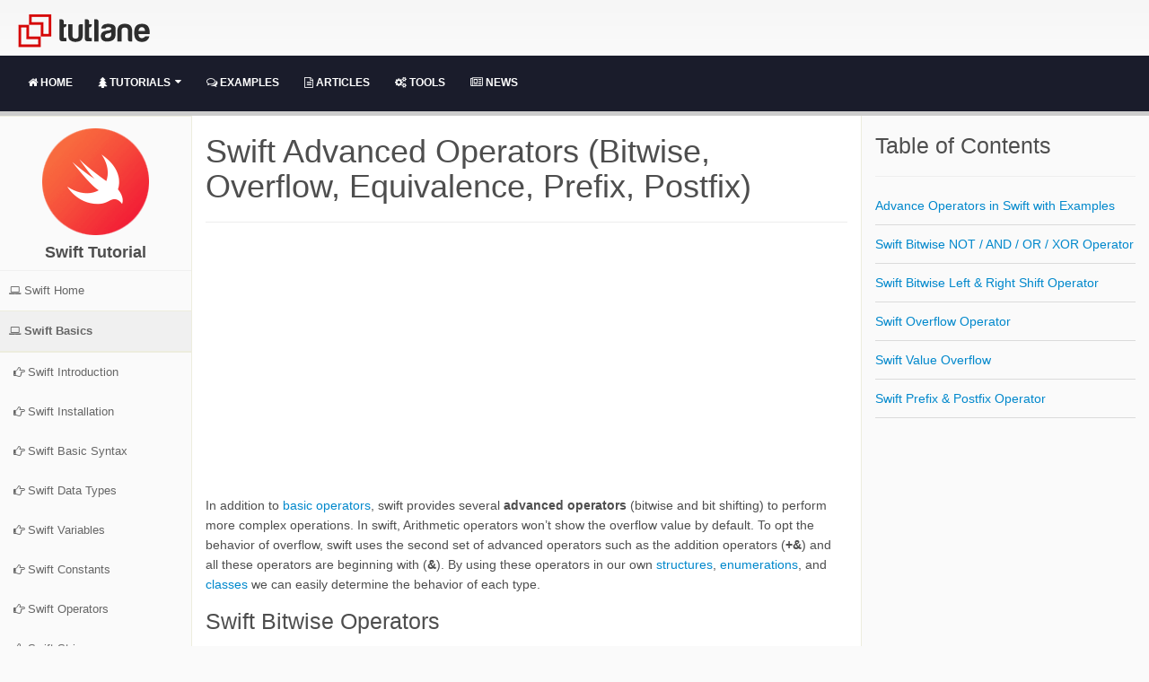

--- FILE ---
content_type: text/html; charset=utf-8
request_url: https://www.tutlane.com/tutorial/swift/swift-advanced-operators-bitwise-overflow-equivalence-prefix-postfix
body_size: 14915
content:

<!DOCTYPE html>

<html lang="en-US">
<head>
   <meta charset="utf-8">
<meta name="viewport" content="width=device-width, initial-scale=1">
<title>Swift Advanced Operators (Bitwise, Overflow, Equivalence, Prefix, Postfix) - Tutlane</title>
<meta name="description" content="Swift advanced operators (bitwise, overflow, custom, equivalence, prefix and postfix) with examples. In swift advance operators used to perform complex operations." />
<meta name="keywords" content="swift, swift operators, swift bitwise, swift overflow operators, swift equivalent, Swift prefix / infix, learn swift, swift tutorial, swift programming, swift language, swift ios, swift code" />
<link rel="canonical" href="https://www.tutlane.com/tutorial/swift/swift-advanced-operators-bitwise-overflow-equivalence-prefix-postfix" />
<link rel="shortcut icon" href="/images/favicon.png" type="image/x-icon" />
<meta property="og:title" content="Swift Advanced Operators (Bitwise, Overflow, Equivalence, Prefix, Postfix) - Tutlane" />
<meta property="og:type" content="article" />
<meta property="og:url" content="https://www.tutlane.com/tutorial/swift/swift-advanced-operators-bitwise-overflow-equivalence-prefix-postfix" />
   
   <link href="/css/minifiedstyle.css?v=4.0.1" rel="stylesheet">
</head>
<body>
    <header class="app-header">
    <div class="container">
        <div class="header-logo">
            <a href="/">
                <img alt="Tutlane Logo" height="54" data-sticky-width="82" data-sticky-height="40" src="/images/logo.png">
            </a>
        </div>
    </div>
    <div class="container-fluid">
        <div id="dhmenu" class="row header-border hidden-print" style="background-color: #1a1c2b;">
            <div class="col-md-12" style="float:none">
                <button class="btn header-btn-collapse-nav ml-0 ml-sm-3 hide-menu-btn hamburger-button" data-toggle="collapse" data-target=".header-nav-main nav" aria-expanded="true" id="btnNavMenu">
                    <i class="fa fa-bars"></i>
                </button>
                <nav class="nav-main mega-menu header-navbar nav-bar-align-left hide-menu">
                    <ul class="nav nav-pills nav-main" id="mainMenu" style="margin-bottom:-10px">
                        <li class="dropdown" id="homelist">
                            <a class="dropdown nav-bar-align-left-a" href="/"><i class="fa fa-home"></i> Home </a>
                        </li>
                        <li class="dropdown" id="tutlist">
                            <a class="dropdown-toggle nav-bar-align-left-a" href="/tutorials"><i class="fa fa-tree"></i> Tutorials <i class="fa fa-caret-down"></i></a>
                            <ul class="dropdown-menu">
                                <li>
                                    <a href="/tutorials/microsoft-technologies" title="Microsoft Technologies Tutorials"><i class="fa fa-windows"></i> Microsoft Technologies Tutorials</a>
                                </li>
                                <li>
                                    <a href="/tutorials/java-programming" title="Java Programming Tutorials"><i class="fa fa-joomla"></i> Java Programming Tutorials</a>
                                </li>
                                <li>
                                    <a href="/tutorials/web-designing" title="Web Designing Tutorials"><i class="fa fa-paint-brush"></i> Web Designing Tutorials</a>
                                </li>
                                <li>
                                    <a href="/tutorials/script-languages" title="Script Programming Tutorials"><i class="fa fa-life-ring"></i> Script Programming Tutorials</a>
                                </li>
                                <li>
                                    <a href="/tutorials/databases" title="Database Programming Tutorials"><i class="fa fa-database"></i> Database Programming Tutorials</a>
                                </li>
                                <li>
                                    <a href="/tutorials/mobile-technologies" title="Mobile platform tutorials"><i class="fa fa-mobile fa-2x"></i> Mobile Technologies Tutorials</a>
                                </li>
                                <li>
                                    <a href="/tutorials/other-programming-laguages" title="Other programming tutorials"><i class="fa fa-pagelines"></i> Other Programming Tutorials</a>
                                </li>
                            </ul>
                        </li>
                        <li class="dropdown" id="examplelist">
                            <a class="dropdown nav-bar-align-left-a" href="/examples"><i class="fa fa-comments-o"></i> Examples </a>

                        </li>
                        <li class="dropdown hidden-xs hidden-sm" id="articleslist">
                            <a class="dropdown nav-bar-align-left-a" href="/articles"><i class="fa fa-file-text-o"></i> Articles </a>
                        </li>
                        <li class="dropdown hidden-xs hidden-sm" id="toolslist">
                            <a class="dropdown nav-bar-align-left-a" href="/tools"><i class="fa fa-cogs"></i> Tools </a>
                        </li>
                        <li class="dropdown hidden-xs hidden-sm" id="newslist">
                            <a class="dropdown nav-bar-align-left-a" href="/news"><i class="fa fa-newspaper-o"></i> News</a>
                        </li>
                    </ul>
                </nav>
            </div>
        </div>
    </div>
</header>

<a href="javascript:void(0)" id="scroll_top" style="right: 15px;"><i class="fa fa-angle-up" style="margin-top: 5px;"></i></a>
  <div id="divtopicwisedetails">
  <section class="det_wrapper"><div class="container-fluid">
    <div class="row"><aside class="sidebar col-md-2 hidden-print hide-menu-list" id="topicsMenu"><ul class="nav nav-list detSideNav">
          <li>
            <div class="text-center" style="margin-top:6%"><img src="/images/categorylogo/swift.png" alt="Swift tutorial"><h4 class="sidebarHead"><strong>Swift Tutorial
                        </strong></h4>
            </div>
          </li>
          <li style="border-top:1px solid #f0f0f0"><a href="/tutorial/swift"><i class="fa fa-laptop"> </i><span>Swift Home</span></a></li>
          <li class="menuOpen active"><a><i class="fa fa-laptop"> </i><span>Swift Basics</span></a><ul class="subList">
              <li><a href="/tutorial/swift/swift-introduction"><i class="fa fa-hand-o-right"> </i><span>Swift Introduction</span></a></li>
              <li><a href="/tutorial/swift/swift-development-environment-setup"><i class="fa fa-hand-o-right"> </i><span>Swift Installation</span></a></li>
              <li><a href="/tutorial/swift/swift-basic-syntax-comments-keywords-semicolons"><i class="fa fa-hand-o-right"> </i><span>Swift Basic Syntax</span></a></li>
              <li><a href="/tutorial/swift/swift-data-types"><i class="fa fa-hand-o-right"> </i><span>Swift Data Types</span></a></li>
              <li><a href="/tutorial/swift/swift-variables"><i class="fa fa-hand-o-right"> </i><span>Swift Variables</span></a></li>
              <li><a href="/tutorial/swift/swift-constants"><i class="fa fa-hand-o-right"> </i><span>Swift Constants</span></a></li>
              <li><a href="/tutorial/swift/swift-operators-arithmetic-comparison-precedence-logical"><i class="fa fa-hand-o-right"> </i><span>Swift Operators</span></a></li>
              <li><a href="/tutorial/swift/swift-strings"><i class="fa fa-hand-o-right"> </i><span>Swift Strings</span></a></li>
              <li><a href="/tutorial/swift/swift-characters"><i class="fa fa-hand-o-right"> </i><span>Swift Characters</span></a></li>
              <li><a href="/tutorial/swift/swift-optionals"><i class="fa fa-hand-o-right"> </i><span>Swift Optionals</span></a></li>
            </ul>
          </li>
          <li class="menuOpen active"><a><i class="fa fa-laptop"> </i><span>Swift Conditional Statements</span></a><ul class="subList">
              <li><a href="/tutorial/swift/swift-if-statement"><i class="fa fa-hand-o-right"> </i><span>Swift If</span></a></li>
              <li><a href="/tutorial/swift/swift-if-else-statement"><i class="fa fa-hand-o-right"> </i><span>Swift If Else</span></a></li>
              <li><a href="/tutorial/swift/swift-if-else-if-else-statement"><i class="fa fa-hand-o-right"> </i><span>Swift If Else-If Else</span></a></li>
              <li><a href="/tutorial/swift/swift-ternary-operator"><i class="fa fa-hand-o-right"> </i><span>Swift Ternary Operator</span></a></li>
              <li><a href="/tutorial/swift/swift-switch-case-statement"><i class="fa fa-hand-o-right"> </i><span>Swift Switch Case</span></a></li>
              <li><a href="/tutorial/swift/swift-tuples"><i class="fa fa-hand-o-right"> </i><span>Swift Tuples</span></a></li>
            </ul>
          </li>
          <li class="menuOpen active"><a><i class="fa fa-laptop"> </i><span>Loops in Swift</span></a><ul class="subList">
              <li><a href="/tutorial/swift/swift-for-loop"><i class="fa fa-hand-o-right"> </i><span>Swift For Loop</span></a></li>
              <li><a href="/tutorial/swift/swift-for-in-loop"><i class="fa fa-hand-o-right"> </i><span>Swift For-in Loop</span></a></li>
              <li><a href="/tutorial/swift/swift-while-loop"><i class="fa fa-hand-o-right"> </i><span>Swift While Loop</span></a></li>
              <li><a href="/tutorial/swift/swift-repeat-while-loop"><i class="fa fa-hand-o-right"> </i><span>Swift Repeat-While Loop</span></a></li>
            </ul>
          </li>
          <li class="menuOpen active"><a><i class="fa fa-laptop"> </i><span>Swift Transfer Statements</span></a><ul class="subList">
              <li><a href="/tutorial/swift/swift-continue-statement"><i class="fa fa-hand-o-right"> </i><span>Swift Continue</span></a></li>
              <li><a href="/tutorial/swift/swift-break-statement"><i class="fa fa-hand-o-right"> </i><span>Swift Break</span></a></li>
              <li><a href="/tutorial/swift/swift-fallthrough-statement"><i class="fa fa-hand-o-right"> </i><span>Swift Fallthrough</span></a></li>
              <li><a href="/tutorial/swift/swift-return-statement"><i class="fa fa-hand-o-right"> </i><span>Swift Return</span></a></li>
              <li><a href="/tutorial/swift/swift-throw-statement"><i class="fa fa-hand-o-right"> </i><span>Swift Throw</span></a></li>
            </ul>
          </li>
          <li class="menuOpen active"><a><i class="fa fa-laptop"> </i><span>Swift Collection Types</span></a><ul class="subList">
              <li><a href="/tutorial/swift/swift-collection-types-arrays-sets-dictionaries"><i class="fa fa-hand-o-right"> </i><span>Swift Collections</span></a></li>
              <li><a href="/tutorial/swift/swift-arrays"><i class="fa fa-hand-o-right"> </i><span>Swift Arrays</span></a></li>
              <li><a href="/tutorial/swift/swift-sets-collection-type"><i class="fa fa-hand-o-right"> </i><span>Swift Sets</span></a></li>
              <li><a href="/tutorial/swift/swift-dictionaries"><i class="fa fa-hand-o-right"> </i><span>Swift Dictionaries</span></a></li>
            </ul>
          </li>
          <li class="menuOpen active"><a><i class="fa fa-laptop"> </i><span>Advanced Swift</span></a><ul class="subList">
              <li><a href="/tutorial/swift/swift-functions"><i class="fa fa-hand-o-right"> </i><span>Swift Functions</span></a></li>
              <li><a href="/tutorial/swift/swift-closures"><i class="fa fa-hand-o-right"> </i><span>Swift Closures</span></a></li>
              <li><a href="/tutorial/swift/swift-enumerations"><i class="fa fa-hand-o-right"> </i><span>Swift Enumerations</span></a></li>
              <li><a href="/tutorial/swift/swift-classes"><i class="fa fa-hand-o-right"> </i><span>Swift Classes</span></a></li>
              <li><a href="/tutorial/swift/swift-structures"><i class="fa fa-hand-o-right"> </i><span>Swift Structures</span></a></li>
              <li><a href="/tutorial/swift/swift-properties"><i class="fa fa-hand-o-right"> </i><span>Swift Properties</span></a></li>
              <li><a href="/tutorial/swift/swift-methods"><i class="fa fa-hand-o-right"> </i><span>Swift Methods</span></a></li>
              <li><a href="/tutorial/swift/swift-initialization"><i class="fa fa-hand-o-right"> </i><span>Swift Initialization</span></a></li>
              <li><a href="/tutorial/swift/swift-deinitialization"><i class="fa fa-hand-o-right"> </i><span>Swift Deinitialization</span></a></li>
              <li><a href="/tutorial/swift/swift-subscripts"><i class="fa fa-hand-o-right"> </i><span>Swift Subscripts</span></a></li>
              <li><a href="/tutorial/swift/swift-inheritance-overriding"><i class="fa fa-hand-o-right"> </i><span>Swift Inheritance</span></a></li>
              <li><a href="/tutorial/swift/swift-automatic-reference-counting"><i class="fa fa-hand-o-right"> </i><span>Swift ARC</span></a></li>
              <li><a href="/tutorial/swift/swift-optional-chaining"><i class="fa fa-hand-o-right"> </i><span>Swift Optional Chaining</span></a></li>
              <li><a href="/tutorial/swift/swift-error-handling"><i class="fa fa-hand-o-right"> </i><span>Swift Error Handling</span></a></li>
              <li><a href="/tutorial/swift/swift-type-casting"><i class="fa fa-hand-o-right"> </i><span>Swift Type Casting</span></a></li>
              <li><a href="/tutorial/swift/swift-nested-types"><i class="fa fa-hand-o-right"> </i><span>Swift Nested Types</span></a></li>
              <li><a href="/tutorial/swift/swift-protocols"><i class="fa fa-hand-o-right"> </i><span>Swift Protocols</span></a></li>
              <li><a href="/tutorial/swift/swift-extensions"><i class="fa fa-hand-o-right"> </i><span>Swift Extensions</span></a></li>
              <li><a href="/tutorial/swift/swift-generics"><i class="fa fa-hand-o-right"> </i><span>Swift Generics</span></a></li>
              <li><a href="/tutorial/swift/swift-access-control"><i class="fa fa-hand-o-right"> </i><span>Swift Access Control</span></a></li>
              <li class="menuselected"><a href="/tutorial/swift/swift-advanced-operators-bitwise-overflow-equivalence-prefix-postfix"><i class="fa fa-hand-o-right"> </i><span>Swift Advanced Operators</span></a></li>
            </ul>
          </li>
        </ul></aside><div class="detSection col-md-7">
        <div class="topicHead">
          <h1>Swift Advanced Operators (Bitwise, Overflow, Equivalence, Prefix, Postfix)</h1>
        </div>
        <div class="row topiccontent">
          <div class="col-md-12 col-sm-12">
            <ins class="adsbygoogle gads" style="display:block; text-align:center;" data-ad-layout="in-article" data-ad-format="fluid" data-ad-client="ca-pub-4761500786576152" data-ad-slot="9717454442"></ins><p id="divsadv">In addition to <a title="Swift Basic Operators with Examples" href="/tutorial/swift/swift-operators-arithmetic-comparison-precedence-logical" target="_blank">basic operators</a>, swift provides several <strong>advanced operators</strong> (bitwise and bit shifting) to perform more complex operations. In swift, Arithmetic operators won’t show the overflow value by default. To opt the behavior of overflow, swift uses the second set of advanced operators such as the addition operators (<strong>+&amp;</strong>) and all these operators are beginning with (<strong>&amp;</strong>). By using these operators in our own <a title="Swift Structures with Examples" href="/tutorial/swift/swift-structures" target="_blank">structures</a>, <a title="Swift Enumerations with Examples" href="/tutorial/swift/swift-enumerations" target="_blank">enumerations</a>, and <a title="Swift Classes with Examples" href="/tutorial/swift/swift-classes" target="_blank">classes</a> we can easily determine the behavior of each type.</p>
<h2>Swift Bitwise Operators</h2>
<p>In swift, <strong>Bitwise operators</strong> enable us to work with raw data bits to perform bit by bit operation on the data structure. Generally, these types of operators are useful in assembly language, graphics programming and etc. These bitwise operators are very useful when we apply the encoding and decoding technique to our communication operators.</p>
<p> </p>
<p>The following are the bitwise operators which support in a swift programming language.</p>
<h2 id="divsbad">Swift Bitwise NOT Operator</h2>
<p>In swift, <strong>Bitwise NOT Operator</strong> (<strong>~</strong>) will invert all bits in input number like if we have a positive bit (<strong>1</strong>) it inverts into negative (<strong>0</strong>) and vice versa.</p>
<p> </p>
<p>Following is the pictorial representation of bitwise not operator (<strong>~</strong>) in a swift programming language.</p>
<p> </p>
<p><img style="display: block; margin-left: auto; margin-right: auto;" src="/images/swift/swift-bitwise-not-operator-with-example.png" alt="Swift Bitwise Not Operator with Examples" /></p>
<h2>Swift Bitwise Not Operator Syntax</h2>
<p>Generally, the bitwise not operator is a prefix operator which appears before the value it operates on, without having any whitespace.</p>
<p> </p>
<p>Following is the syntax of defining a Bitwise NOT operator in a swift programming language.</p>
<p> </p>
<div class="codeBlock">~<span style="color: #ff0000;">"Expression"</span></div>
<p>Here is the example of using Bitwise NOT operator in a swift programming language.</p>
<p> </p>
<div class="codeBlock">
<p><span style="color: #aa0d91;">let</span><span> intialBits : </span><span style="color: #5c2699;">UInt8</span><span> = </span><span style="color: #1c00cf;">0b11110000</span></p>
<p><span style="color: #aa0d91;">let</span><span> invertBit = ~</span><span style="color: #3f6e74;">intialBits  </span><span style="color: #007400;">// equals to 00001111</span></p>
<p><span style="color: #2e0d6e;">print</span><span>(</span><span style="color: #3f6e74;">intialBits</span><span>)</span></p>
<p><span style="color: #2e0d6e;">print</span><span>(</span><span style="color: #3f6e74;">invertBit</span><span>)</span></p>
</div>
<p>If you observe the above example we defined a constant <strong>initialBits</strong> with <strong>UInt8</strong> data type. The <strong>UInt8</strong> integer will have eight bits and can store any value between <strong>0</strong> and <strong>255</strong>. In our example, we defined a value “<strong>11110000</strong>”. The <strong>11110000</strong> value will be equals to the decimal value of <strong>240</strong>.</p>
<p> </p>
<p>The Bitwise NOT operator will convert all zero’s (<strong>0</strong>) to ones (<strong>1</strong>). The value of <strong>InitialBit</strong> is 00001111, which is equal to the decimal value of <strong>15</strong>.</p>
<p> </p>
<p>When we run above example in swift playground we will get a result like as shown below</p>
<p> </p>
<div class="codeBlock">
<p><span>240</span></p>
<p><span>15</span></p>
</div>
<p>This is how we can use Bitwise NOT operator in a swift programming language to invert bit values based on our requirements.</p>
<h2>Swift Bitwise AND Operator</h2>
<p>In swift, <strong>Bitwise AND operator</strong> (<strong>&amp;</strong>) is useful to compare the bits of two input numbers. The Bitwise AND operator will return the result as <strong>1</strong> only when both input bits are equals to <strong>1</strong> otherwise it will return <strong>0</strong>.</p>
<p> </p>
<p>Following is the pictorial representation of swift Bitwise AND operator. Here we are comparing two input numbers <strong>Input A</strong> and <strong>Input B</strong> to return the result using Bitwise AND operator.</p>
<p> </p>
<p><img style="display: block; margin-left: auto; margin-right: auto;" src="/images/swift/swift-bitwise-and-operator-example.png" alt="Swift Bitwise AND Operator with Examples" /></p>
<h2>Swift Bitwise AND Operator Syntax</h2>
<p>Generally, in swift Bitwise AND operator (<strong>&amp;</strong>) is used to compare two input values and it returns the result as <strong>1</strong> only when both input bits are having a value <strong>1</strong> otherwise it will return <strong>0</strong>.</p>
<p> </p>
<p>Following is the syntax of defining a Bitwise AND operator in a swift programming language.</p>
<p> </p>
<div class="codeBlock">"<span style="color: #ff0000;">input1</span>" &amp; "<span style="color: #ff0000;">input2</span>"</div>
<p>Here is the example of using Bitwise AND operator in a swift programming language.</p>
<p> </p>
<div class="codeBlock">
<p><span style="color: #aa0d91;">let</span><span> inputA : </span><span style="color: #5c2699;">UInt8</span><span> = </span><span style="color: #1c00cf;">0b00000110</span></p>
<p><span style="color: #aa0d91;">let</span><span> inputB : </span><span style="color: #5c2699;">UInt8</span><span> = </span><span style="color: #1c00cf;">0b00000101</span></p>
<p><span style="color: #aa0d91;">let</span><span> result = </span><span style="color: #3f6e74;">inputA</span><span> &amp; </span><span style="color: #3f6e74;">inputB </span><span style="color: #007400;">// equals to 00000100</span></p>
<p><span style="color: #2e0d6e;">print</span><span>(</span><span style="color: #3f6e74;">result</span><span>)</span></p>
</div>
<p>If you observe above example we defined a constant <strong>inputA</strong> and <strong>inputB</strong> with <strong>UInt8</strong> data type. The <strong>UInt8</strong> integer will have an eight bits and can store any value between <strong>0</strong> and <strong>255</strong>. In our example we assigned an <strong>inputA</strong> as “00000110” and <strong>inputB</strong> as “00000101”.</p>
<p> </p>
<p>The Bitwise AND operator will compare two input numbers and return <strong>1</strong> only when both numbers having one (<strong>1</strong>). The value of the result is <strong>00000100</strong>, which is equal to the decimal value of <strong>4</strong>.</p>
<p> </p>
<p>When we run above example in swift playground we will get a result like as shown below</p>
<p> </p>
<div class="codeBlock">4</div>
<p>This is how we can use Bitwise AND operator in a swift programming language to compare two input numbers based on our requirements.</p>
<h2>Swift Bitwise OR Operator</h2>
<p>In swift, <strong>Bitwise OR operator</strong> (|) is used to compare the bits of two input numbers. The Bitwise OR operator returns <strong>1</strong> only when any one of the input bit is equal to <strong>1</strong> otherwise it will return <strong>0</strong>.</p>
<p> </p>
<p>Following is the pictorial representation of swift Bitwise OR operator. Here we are comparing two input numbers <strong>Input A</strong> and <strong>Input B</strong> to return the result using Bitwise OR operator.</p>
<p> </p>
<p><img style="display: block; margin-left: auto; margin-right: auto;" src="/images/swift/swift-bitwise-or-operator-example.png" alt="Swift Bitwise OR Operator with Examples" /></p>
<h2>Swift Bitwise OR Operator Syntax</h2>
<p>Following is the syntax of defining a Bitwise OR operator in a swift programming language.</p>
<p> </p>
<div class="codeBlock">"<span style="color: #ff0000;">input1</span>" | "<span style="color: #ff0000;">input2</span>"</div>
<p>Here is the example of using Bitwise OR operator in a swift programming language.</p>
<p> </p>
<div class="codeBlock">
<p><span style="color: #aa0d91;">let</span><span> inputA : </span><span style="color: #5c2699;">UInt8</span><span> = </span><span style="color: #1c00cf;">0b00000110</span></p>
<p><span style="color: #aa0d91;">let</span><span> inputB : </span><span style="color: #5c2699;">UInt8</span><span> = </span><span style="color: #1c00cf;">0b00000100</span></p>
<p><span style="color: #aa0d91;">let</span><span> result = </span><span style="color: #3f6e74;">inputA</span><span> | </span><span style="color: #3f6e74;">inputB   </span><span style="color: #007400;">// equals to 00000110</span></p>
<p><span style="color: #2e0d6e;">print</span><span>(</span><span style="color: #3f6e74;">result</span><span>)</span></p>
</div>
<p>If you observe above example we defined a constant <strong>inputA</strong> and <strong>inputB</strong> with <strong>UInt8</strong> data type. The <strong>UInt8</strong> integer will have an eight bits and can store any value between <strong>0</strong> and <strong>255</strong>. In our example we assigned an <strong>inputA</strong> as “00000110” and <strong>inputB</strong> as “00000100”.</p>
<p> </p>
<p>The Bitwise OR operator will compare two input numbers and return <strong>1</strong> if any one of the input number is having one (1). The value of the result is <strong>00000110</strong>, which is equal to a decimal value of <strong>6</strong>.</p>
<p> </p>
<p>When we run above example in swift playground we will get a result like as shown below</p>
<p> </p>
<div class="codeBlock">6</div>
<p>This is how we can use Bitwise OR operator in a swift programming language to compare two input numbers based on our requirements.</p>
<h2>Swift Bitwise XOR Operator</h2>
<p>In swift, <strong>Bitwise XOR operator</strong> or <strong>Exclusive OR operator</strong> (<strong>^</strong>) is useful to compare the bits of two numbers. The Bitwise XOR operator returns <strong>1</strong> only when input bits are different and it returns <strong>0</strong> incase input bits are the same.</p>
<p> </p>
<p>Following is the pictorial representation of the swift Bitwise XOR operator. Here we are comparing two input numbers <strong>Input A</strong> and <strong>Input B</strong> to return the result using Bitwise XOR operator.</p>
<p> </p>
<p><img style="display: block; margin-left: auto; margin-right: auto;" src="/images/swift/swift-bitwise-xor-operator-example.png" alt="Swift Bitwise XOR Operator with Examples" /></p>
<h2>Swift Bitwise XOR Operator Syntax</h2>
<p>Following is the syntax of defining a Bitwise XOR operator in a swift programming language.</p>
<p> </p>
<div class="codeBlock">"<span style="color: #ff0000;">input1</span>" ^ "<span style="color: #ff0000;">input2</span>"</div>
<p>Here is the example of using Bitwise XOR operator in a swift programming language.</p>
<p> </p>
<div class="codeBlock">
<p><span style="color: #aa0d91;">let</span><span> inputA : </span><span style="color: #5c2699;">UInt8</span><span> = </span><span style="color: #1c00cf;">0b00000110</span></p>
<p><span style="color: #aa0d91;">let</span><span> inputB : </span><span style="color: #5c2699;">UInt8</span><span> = </span><span style="color: #1c00cf;">0b01000100</span></p>
<p><span style="color: #aa0d91;">let</span><span> result = </span><span style="color: #3f6e74;">inputA</span><span> ^ </span><span style="color: #3f6e74;">inputB  </span><span style="color: #007400;">// equals to 01000010</span></p>
<p><span style="color: #2e0d6e;">print</span><span>(</span><span style="color: #3f6e74;">result</span><span>)</span></p>
</div>
<p>If you observe above example we defined a constant <strong>inputA</strong> and <strong>inputB</strong> with <strong>UInt8</strong> data type. The <strong>UInt8</strong> integer will have an eight bits and can store any value between <strong>0</strong> and <strong>255</strong>. In our example we assigned an <strong>inputA</strong> as “00000110” and <strong>inputB</strong> as “01000100”.</p>
<p> </p>
<p>The Bitwise XOR operator will compare two input numbers and return <strong>1</strong> if any one of the input numbers having one (<strong>1</strong>). The value of the result is <strong>01000010</strong>, which is equal to the decimal value of <strong>2</strong>.</p>
<p> </p>
<p>When we run above example in swift playground we will get a result like as shown below</p>
<p> </p>
<div class="codeBlock">2</div>
<p>This is how we can use the Bitwise XOR operator in a swift programming language to compare two input numbers based on our requirements.</p>
<h2 id="divsblr">Swift Bitwise Left and Right Shift Operators</h2>
<p>In swift, <strong>Bitwise Left</strong> (&lt;&lt;) and <strong>Bitwise Right</strong> (&gt;&gt;) operators are used to move all the bits in a number to right or left by a certain number of places according to the rule.</p>
<p> </p>
<p>In swift, bitwise shifting behavior causes the following things.</p>
<p> </p>
<ol>
<li>Bits are moved on request to left or right by the requested number of places.</li>
<li>Any bits that are moved out of the integer storage are discarded.</li>
<li>Zero is inserted in the spaces left behind after the original bits are moved to the left or right.</li>
</ol>
<p>Following is the pictorial representation performing bitwise left shift and bitwise right shift operators in a swift programming language. </p>
<p> </p>
<p>Here we are performing bitwise left shift <strong>11111101 &lt;&lt; 1</strong> (Shifting 11111101 to left by 1 place) and right shift <strong>11111011 &gt;&gt; 1</strong> (Shifting 11111011 to right by 1 place) operations.</p>
<p> </p>
<p><img style="display: block; margin-left: auto; margin-right: auto;" src="/images/swift/swift-bitwise-left-shift-right-shift-operator-with-example.png" alt="Swift Bitwise Left Shift and Right Shift Operators with Examples" /></p>
<p> </p>
<p>In the above picture, Blue numbers are shifted, Gray numbers are discarded and Orange zeros are newly inserted.</p>
<h2>Swift Bitwise Left and Right Shift Operators Syntax</h2>
<p>Generally in swift left and right shift operators are used to shift the position of numbers either to left or right based on requirements.</p>
<p> </p>
<p>Following is the syntax of defining left and right shift operators in a swift programming language.</p>
<p> </p>
<div class="codeBlock">
<p><span style="color: #c41a16;">"Expression"</span><span> &lt;&lt; Value</span></p>
<p><span style="color: #c41a16;">"Expression"</span><span> &gt;&gt; Value</span></p>
</div>
<p>Here is the example of using left and right shift operators to shift numbers either right or left based on the defined number of positions in a swift programming language.</p>
<p> </p>
<div class="codeBlock">
<p><span style="color: #aa0d91;">let</span><span> inputA: </span><span style="color: #5c2699;">UInt8</span><span> = </span><span style="color: #1c00cf;">0b00000110</span></p>
<p><span style="color: #2e0d6e;">print</span><span>(</span><span style="color: #3f6e74;">inputA</span><span> &lt;&lt; </span><span style="color: #1c00cf;">1</span><span>) </span><span style="color: #007400;">// equals to 00001100</span></p>
<p><span style="color: #2e0d6e;">print</span><span>(</span><span style="color: #3f6e74;">inputA</span><span> &lt;&lt; </span><span style="color: #1c00cf;">2</span><span>) </span><span style="color: #007400;">// equals to 00011000</span></p>
<p><span style="color: #2e0d6e;">print</span><span>(</span><span style="color: #3f6e74;">inputA</span><span> &lt;&lt; </span><span style="color: #1c00cf;">5</span><span>) </span><span style="color: #007400;">// equals to 11000000</span></p>
<p><span style="color: #2e0d6e;">print</span><span>(</span><span style="color: #3f6e74;">inputA</span><span> &gt;&gt; </span><span style="color: #1c00cf;">3</span><span>) </span><span style="color: #007400;">// equals to 00000000</span></p>
<p><span style="color: #2e0d6e;">print</span><span>(</span><span style="color: #3f6e74;">inputA</span><span> &lt;&lt; </span><span style="color: #1c00cf;">7</span><span>) </span><span style="color: #007400;">// equals to 00000000</span></p>
</div>
<p>If you observe above example we defined a constant <strong>inputA</strong> with <strong>UInt8</strong> data type. The <strong>UInt8</strong> integer will have an eight bits and can store any value between <strong>0</strong> and <strong>255</strong>. In our example we assigned an <strong>inputA</strong> as “00000110” and we are shifting <strong>inputA</strong> value to left and right based on our requirements.</p>
<p> </p>
<p>The Bitwise Left and Right operators will shift input number to either left or right based on the defined number positions.</p>
<p> </p>
<p>When we run above example in swift playground we will get decimal values of a result like as shown below</p>
<p> </p>
<div class="codeBlock">
<p><span>12</span></p>
<p><span>24</span></p>
<p><span>192</span></p>
</div>
<p>This is how we can use Bitwise Left and Right shift operators to shift the position of numbers either to left or right based on our requirements in a swift programming language.</p>
<h2 id="divsovf">Swift Overflow Operator</h2>
<p>In swift, when we try to insert a too large or too small number into a constant or variable integer that cannot hold that value, by default Swift will throw an error instead of allowing to create an invalid value. The overflow operator is helpful when we need to work with numbers that are too small or large.</p>
<p> </p>
<p>Here is the example in which <strong>int32</strong> holds the integers range between -2147483648 to 2147483647. In case if we try to set <strong>int32</strong> constant or variable value outside of this range causes an error.</p>
<p> </p>
<div class="codeBlock">
<p><span style="color: #aa0d91;">var</span><span> num = </span><span style="color: #5c2699;">Int32</span><span>.max </span><span style="color: #007400;">// equals to 2147483647</span></p>
<p><span>num += </span><span style="color: #1c00cf;">1</span></p>
<p><span style="color: #2e0d6e;">print</span><span>(</span><span style="color: #3f6e74;">num</span><span>)</span></p>
</div>
<p>When we run the above program in swift playground we will get a result like as shown below</p>
<p> </p>
<div class="codeBlock"><span style="color: #ff0000;">integer integral overflows when stored into Int32.</span></div>
<p>Here we tried to set num variable value outside of the Int32 range (-2147483648, 2147483647) that’s the reason we got the error. </p>
<p>Swift provides three types of operators to handle errors when values get too large or too small. By using these operators we can opt into the overflow behavior for integer calculations instead of throwing an error. </p>
<p> </p>
<p>The following are the overflow operators available in a swift programming language. All these operators will begin with an ampersand (<strong>&amp;</strong>).</p>
<p> </p>
<ul>
<li>Overflow Subtraction (&amp;-)</li>
<li>Overflow Addition (&amp;+)</li>
<li>Overflow Multiplication (&amp;*) </li>
</ul>
<h2 id="divsvf">Swift Value Overflow</h2>
<p>In swift, numbers can overflow either in a negative or positive direction. Following is the example of overflow an integer value in a positive direction using an overflow addition operator (<strong>&amp;+</strong>) to handle overflow exceptions.</p>
<p> </p>
<div class="codeBlock">
<p><span style="color: #aa0d91;">var</span><span> overflownum = </span><span style="color: #5c2699;">UInt8</span><span>.max</span></p>
<p><span style="color: #3f6e74;">overflownum</span><span> = </span><span style="color: #3f6e74;">overflownum </span><span style="color: #aa0d91;">&amp;+ </span><span style="color: #1c00cf;">1</span></p>
<p><span style="color: #2e0d6e;">print</span><span>(</span><span style="color: #3f6e74;">overflownum</span><span>)</span></p>
</div>
<p>If you observe above example we initialized a variable <strong>overflownum</strong> with the maximum value (<strong>255</strong> or <strong>11111111</strong> in binary) of <strong>UInt8</strong> type and increasing a variable value by <strong>1</strong> using overflow addition operator (<strong>&amp;+</strong>).</p>
<p> </p>
<p>When we run above example in swift playground we will get a result like as shown below</p>
<p> </p>
<div class="codeBlock">0</div>
<p>When we increase a variable value it causes to overflow the size of <strong>UInt8</strong> type but overflow addition operator (<strong>&amp;+</strong>) hold the value within the bounds of the <strong>UInt8</strong> type and it returns a <strong>00000000</strong> or <strong>0</strong>.</p>
<p> </p>
<p>Following is the example of overflow an integer value in a negative direction using an overflow subtraction operator (<strong>&amp;-</strong>) to handle overflow exceptions.</p>
<p> </p>
<div class="codeBlock">
<p><span style="color: #aa0d91;">var</span><span> overflownum = </span><span style="color: #5c2699;">UInt8</span><span>.min</span></p>
<p><span style="color: #3f6e74;">overflownum</span><span> = </span><span style="color: #3f6e74;">overflownum </span><span style="color: #aa0d91;">&amp;- </span><span style="color: #1c00cf;">1</span></p>
<p><span style="color: #2e0d6e;">print</span><span>(</span><span style="color: #3f6e74;">overflownum</span><span>)</span></p>
</div>
<p>When we run above example in swift playground we will get a result like as shown below</p>
<p> </p>
<div class="codeBlock">255</div>
<p>The minimum value of <strong>UInt8</strong> can hold is 0 or 0000000 in binary. If we subtract <strong>1</strong> from <strong>00000000</strong> using overflow subtraction operator (<strong>&amp;-</strong>), the number will overflow to <strong>11111111</strong> or <strong>255</strong> in decimal.</p>
<h2>Swift Operators Precedence and Associativity</h2>
<p>Generally, in swift <strong>Operator Precedence</strong> means giving a high priority to some operators and these operators will apply first.</p>
<p> </p>
<p><strong>Operator Associativity</strong> defines how operators of the same precedence are grouped together, either grouped from the left side or right side.</p>
<p> </p>
<p>Here is the example of the precedence and associativity of operators in a swift programming language.</p>
<p> </p>
<div class="codeBlock">
<p><span style="color: #aa0d91;">var</span><span> result = </span><span style="color: #1c00cf;">34</span><span> + </span><span style="color: #1c00cf;">2</span><span> % </span><span style="color: #1c00cf;">6</span><span> * </span><span style="color: #1c00cf;">3  </span><span style="color: #007400;">// Equals to 40</span></p>
<p><span style="color: #2e0d6e;">print</span><span>(</span><span style="color: #3f6e74;">result</span><span>)</span></p>
</div>
<p>When we run the above program in swift playground we will get a result like as shown below</p>
<p> </p>
<div class="codeBlock">40</div>
<p>If we read from left to right it needs to return <strong>18</strong> but the result is <strong>40</strong> because higher precedence operators will evaluate first then lower precedence operators will execute.</p>
<p> </p>
<p>In swift, the remainder (<strong>%</strong>) and multiplication (<strong>*</strong>) operators have higher precedence than addition (<strong>+</strong>) operator due to that remainder and multiplication operators will evaluate first then addition operation will perform.</p>
<p> </p>
<p>The remainder (<strong>%</strong>) and multiplication (<strong>*</strong>) operators have the same precedence in that case we need to consider the associativity of operators. Here both <strong>remainder</strong> and <strong>multiplication</strong> operators are associated with the expression to their left so the expression will start from their left like as shown below</p>
<p> </p>
<div class="codeBlock">
<p><span style="color: #1c00cf;">34</span><span> + ((</span><span style="color: #1c00cf;">2</span><span> % </span><span style="color: #1c00cf;">6</span><span>) * </span><span style="color: #1c00cf;">3</span><span>)</span></p>
</div>
<p>Here <span>(</span><span style="color: #1c00cf;">2</span><span> % </span><span style="color: #1c00cf;">6</span><span>)</span> equals to <strong>2</strong> so the above expression will be equals to</p>
<p> </p>
<div class="codeBlock">
<p><span style="color: #1c00cf;">34</span><span> + (</span><span style="color: #1c00cf;">2</span><span> * </span><span style="color: #1c00cf;">3</span><span>)</span></p>
</div>
<p>Here <span>(</span><span style="color: #1c00cf;">2</span><span> * </span><span style="color: #1c00cf;">3</span><span>)</span> equals to 6 so the above expression will be equals to </p>
<p> </p>
<div class="codeBlock">
<p><span style="color: #1c00cf;">34</span><span> + </span><span style="color: #1c00cf;">6</span></p>
</div>
<p>Finally, it will return the result as <strong>40</strong>. </p>
<p> </p>
<p>This is how operator precedence and associativity will work to evaluate expressions in a swift programming language based on our requirements.</p>
<h2>Swift Operator Methods</h2>
<p>Operator methods allow us to declare the method which performs a special type of task. <a title="Swift Structures with Examples" href="/tutorial/swift/swift-structures" target="_blank">Structures</a> and <a title="Swift Classes with Examples" href="/tutorial/swift/swift-classes" target="_blank">classes</a> provide their own implementation in their existing operators. This is known as the overloading of the operator. </p>
<p> </p>
<p>Following is the example to overload <strong>subtraction</strong> (<strong>-</strong>) sign and convert our positive integer into a negative integer in a swift programming language.</p>
<p> </p>
<div class="codeBlock">
<p><span style="color: #aa0d91;">struct</span><span> Conversion {</span></p>
<p><span style="color: #aa0d91;">var</span><span> number = </span><span style="color: #1c00cf;">0.0</span></p>
<p><span>}</span></p>
<p><span style="color: #aa0d91;">prefix </span><span style="color: #aa0d91;">func</span><span> - (ConvertNum: </span><span style="color: #3f6e74;">Conversion</span><span>) -&gt; </span><span style="color: #3f6e74;">Conversion</span><span> {</span></p>
<p><span style="color: #aa0d91;">return </span><span style="color: #3f6e74;">Conversion</span><span>(number: -ConvertNum.</span><span style="color: #3f6e74;">number</span><span>)</span></p>
<p><span>}</span></p>
<p><span style="color: #aa0d91;">let</span><span> pos = </span><span style="color: #3f6e74;">Conversion</span><span>(number: </span><span style="color: #1c00cf;">5.0</span><span>)</span></p>
<p><span style="color: #2e0d6e;">print</span><span>(</span><span style="color: #3f6e74;">pos</span><span>)</span></p>
<p><span style="color: #aa0d91;">let</span><span> neg = </span><span style="color: #26474b;">-</span><span style="color: #3f6e74;">pos</span></p>
<p><span style="color: #2e0d6e;">print</span><span>(</span><span style="color: #3f6e74;">neg</span><span>)</span></p>
</div>
<p>If you observe above example we are overloading an operator (<strong>-</strong>) and implementing custom functionality.</p>
<p> </p>
<p>When we run the above program in swift playground we will get a result like as shown below</p>
<p> </p>
<div class="codeBlock">
<p><span>Conversion(number: 5.0)</span></p>
<p><span>Conversion(number: -5.0)</span></p>
</div>
<p>This is how we can use operator methods in a swift programming language based on our requirements.</p>
<h2 id="divspx">Swift Prefix and Postfix Operators</h2>
<p>Generally, in swift the prefix and postfix operators can work with a single target. If we prefix an operator just before the target (<strong>-x</strong>) is called a <strong>prefix</strong> operation and in <strong>postfix</strong> operation operators follow their target (<strong>x-</strong>).</p>
<p> </p>
<p>In swift, we can implement prefix and postfix operations by using prefix and postfix modifiers just before the <code>func</code> keyword like as shown below</p>
<p> </p>
<div class="codeBlock">
<p><span style="color: #aa0d91;">prefix </span><span style="color: #aa0d91;">func</span><span> - (ConvertNum: </span><span style="color: #3f6e74;">Conversion</span><span>) -&gt; </span><span style="color: #3f6e74;">Conversion</span><span> {</span></p>
<p><span style="color: #aa0d91;">return </span><span style="color: #3f6e74;">Conversion</span><span>(number: -ConvertNum.</span><span style="color: #3f6e74;">number</span><span>)</span></p>
<p><span>}</span></p>
</div>
<p>Following is the example of defining <code>prefix</code> operator using prefix modifier in swift programming language.</p>
<p> </p>
<div class="codeBlock">
<p><span style="color: #aa0d91;">struct</span><span> Conversion {</span></p>
<p><span style="color: #aa0d91;">var</span><span> number = </span><span style="color: #1c00cf;">0.0</span></p>
<p><span>}</span></p>
<p><span style="color: #aa0d91;">prefix </span><span style="color: #aa0d91;">func</span><span> - (ConvertNum: </span><span style="color: #3f6e74;">Conversion</span><span>) -&gt; </span><span style="color: #3f6e74;">Conversion</span><span> {</span></p>
<p><span style="color: #aa0d91;">return </span><span style="color: #3f6e74;">Conversion</span><span>(number: -ConvertNum.</span><span style="color: #3f6e74;">number</span><span>)</span></p>
<p><span>}</span></p>
<p><span style="color: #aa0d91;">let</span><span> pos = </span><span style="color: #3f6e74;">Conversion</span><span>(number: -</span><span style="color: #1c00cf;">5.0</span><span>)</span></p>
<p><span style="color: #2e0d6e;">print</span><span>(</span><span style="color: #3f6e74;">pos</span><span>)</span></p>
<p><span style="color: #aa0d91;">let</span><span> neg = </span><span style="color: #26474b;">-</span><span style="color: #3f6e74;">pos</span></p>
<p><span style="color: #2e0d6e;">print</span><span>(</span><span style="color: #3f6e74;">neg</span><span>)</span></p>
</div>
<p>If you observe above example we implemented a simple prefix operation to convert given numeric values into negative equivalent and vice versa.</p>
<p> </p>
<p>When we run the above program in swift playground we will get a result like as shown below</p>
<p> </p>
<div class="codeBlock">
<p><span>Conversion(number: -5.0)</span></p>
<p><span>Conversion(number: 5.0)</span></p>
</div>
<p>This is how we can implement prefix and postfix operations in a swift programming language based on our requirements.</p>
<h2>Swift Compound Assignment Operator</h2>
<p>In swift, computer assignment operator means it’s a combination of assignment (=) operator with another operation. For example, the addition assignment operator (<strong>+=</strong>) is a combination of <strong>addition</strong> (<strong>+</strong>) and <strong>assignment</strong> (<strong>=</strong>) into a single operation. </p>
<p> </p>
<p>In swift, we need to mark a compound assignment operator left input parameter type as <strong>inout</strong>, because the parameter value will be modified directly from the operator method.</p>
<p> </p>
<p>Following is the example of implementing an addition assignment operator in a swift programming language.</p>
<p> </p>
<div class="codeBlock">
<p><span style="color: #aa0d91;">struct</span><span> addop {</span></p>
<p><span style="color: #aa0d91;">var</span><span> x = </span><span style="color: #1c00cf;">0.0</span><span>, y = </span><span style="color: #1c00cf;">0.0</span></p>
<p><span>}</span></p>
<p><span style="color: #aa0d91;">extension</span><span> addop {</span></p>
<p><span style="color: #aa0d91;">static func</span><span> += (left: </span><span style="color: #aa0d91;">inout </span><span style="color: #5c2699;">addop</span><span>, right: </span><span style="color: #5c2699;">addop</span><span>) {</span></p>
<p><span>left = left + right</span></p>
<p><span>}</span></p>
<p><span>}</span></p>
<p><span style="color: #aa0d91;">var</span><span> num1 = addop(x: </span><span style="color: #1c00cf;">4</span><span>, y: </span><span style="color: #1c00cf;">5</span><span>) </span></p>
<p><span style="color: #aa0d91;">var</span><span> num2 = addop(x: </span><span style="color: #1c00cf;">15</span><span>, y: </span><span style="color: #1c00cf;">10</span><span>)</span></p>
<p><span style="color: #3f6e74;">num1 </span><span style="color: #aa0d91;">+= </span><span style="color: #3f6e74;">num2</span></p>
<p><span style="color: #2e0d6e;">print</span><span>(</span><span style="color: #3f6e74;">num1</span><span>)</span></p>
</div>
<p>When we run above example in swift playground we will get a result like as shown below</p>
<p> </p>
<div class="codeBlock">addop(x: 19.0, y: 15.0)</div>
<p>This is how we can use compound assignment operators in a swift programming language to combine <strong>assignment</strong> (<strong>=</strong>) with other operations.</p>
<h2>Swift Equivalence Operator</h2>
<p>Sometimes we need custom operators to check or confirm the type of our implementation. The custom functions in swift won’t receive default implementation of equivalence operators, known as <strong>equal to</strong> the operator (<strong>==</strong>) and <strong>not equal to</strong> the operator (<strong>!=</strong>) to know our own custom type is equal or not.</p>
<p> </p>
<p>Following is the example of using equivalence operators to check for equivalence of our own custom type in a swift programming language.</p>
<p> </p>
<div class="codeBlock">
<p><span style="color: #aa0d91;">struct</span><span> Equalop {</span></p>
<p><span style="color: #aa0d91;">var</span><span> x = </span><span style="color: #1c00cf;">0.0</span><span>, y = </span><span style="color: #1c00cf;">0.0</span></p>
<p><span>}</span></p>
<p><span style="color: #aa0d91;">extension</span><span> Equalop {</span></p>
<p><span style="color: #aa0d91;">static func</span><span> == (left: </span><span style="color: #5c2699;">Equalop</span><span>, right: </span><span style="color: #5c2699;">Equalop</span><span>) -&gt; </span><span style="color: #5c2699;">Bool</span><span> {</span></p>
<p><span style="color: #aa0d91;">return</span><span> (</span><span style="color: #3f6e74;">left</span><span>.</span><span style="color: #3f6e74;">x</span><span> == </span><span style="color: #3f6e74;">right</span><span>.</span><span style="color: #3f6e74;">x</span><span>) &amp;&amp; (</span><span style="color: #3f6e74;">left</span><span>.</span><span style="color: #3f6e74;">y</span><span> == </span><span style="color: #3f6e74;">right</span><span>.</span><span style="color: #3f6e74;">y</span><span>)</span></p>
<p><span>}</span></p>
<p><span style="color: #aa0d91;">static func</span><span> != (left: </span><span style="color: #5c2699;">Equalop</span><span>, right: </span><span style="color: #5c2699;">Equalop</span><span>) -&gt; </span><span style="color: #5c2699;">Bool</span><span> {</span></p>
<p><span style="color: #aa0d91;">return</span><span> !(</span><span style="color: #3f6e74;">left</span><span> == </span><span style="color: #3f6e74;">right</span><span>)</span></p>
<p><span>}</span></p>
<p><span>}</span></p>
<p><span style="color: #aa0d91;">var</span><span> num1 = Equalop(x: </span><span style="color: #1c00cf;">4</span><span>, y: </span><span style="color: #1c00cf;">5</span><span>) </span></p>
<p><span style="color: #aa0d91;">var</span><span> num2 = Equalop(x: </span><span style="color: #1c00cf;">15</span><span>, y: </span><span style="color: #1c00cf;">10</span><span>)</span></p>
<p><span style="color: #aa0d91;">if </span><span style="color: #3f6e74;">num1 </span><span style="color: #aa0d91;">== </span><span style="color: #3f6e74;">num2 </span><span>{</span></p>
<p><span style="color: #2e0d6e;">print</span><span>(</span><span style="color: #c41a16;">"Both are Equal"</span><span>)</span></p>
<p><span>}</span></p>
<p><span style="color: #aa0d91;">else if </span><span style="color: #3f6e74;">num1 </span><span style="color: #aa0d91;">!= </span><span style="color: #3f6e74;">num2 </span><span>{</span></p>
<p><span style="color: #2e0d6e;">print</span><span>(</span><span style="color: #c41a16;">"Both are Not Equal"</span><span>)</span></p>
<p><span>}</span></p>
</div>
<p>If you observe above example we implemented a “<strong>equal to</strong> (<strong>==</strong>)” and “<strong>not equal to</strong> (<strong>!=</strong>)” operators to check if two Equalop instances have equal values or not. </p>
<p> </p>
<p>When we run above example in swift playground we will get a result like as shown below</p>
<p> </p>
<div class="codeBlock">Both are Not Equal</div>
<p>This is how we can use equivalence operators in a swift programming language to check the equivalence in custom defined types based on our requirements.</p>
<h2>Swift Custom Operator</h2>
<p>In swift, we can declare and implement our own custom operators in addition to the standard operators provided by swift. </p>
<p> </p>
<p>We need to define new operators on the global level using <code>operator</code> keyword and those that need to mark with <strong>prefix</strong>, <strong>infix</strong> or <strong>postfix</strong> modifiers. </p>
<p> </p>
<p>Following is the example of implementing a new custom operator (+++) in a swift programming language.</p>
<p> </p>
<div class="codeBlock">
<p><span style="color: #aa0d91;">prefix </span><span style="color: #3f6e74;">operator</span><span> +++</span></p>
<p><span style="color: #aa0d91;">struct</span><span> Customop {</span></p>
<p><span style="color: #aa0d91;">var</span><span> x = </span><span style="color: #1c00cf;">0.0</span><span>, y = </span><span style="color: #1c00cf;">0.0</span></p>
<p><span>}</span></p>
<p><span style="color: #aa0d91;">extension</span><span> Customop {</span></p>
<p><span style="color: #aa0d91;">static prefix func</span><span> +++ (left: </span><span style="color: #aa0d91;">inout </span><span style="color: #5c2699;">Customop</span><span>) -&gt; </span><span style="color: #5c2699;">Customop</span><span> {</span></p>
<p><span style="color: #3f6e74;">left</span><span> += </span><span style="color: #3f6e74;">left</span></p>
<p><span style="color: #aa0d91;">return </span><span style="color: #3f6e74;">left</span></p>
<p><span>}</span></p>
<p><span>}</span></p>
<p><span style="color: #aa0d91;">var</span><span> num1 = Customop(x: </span><span style="color: #1c00cf;">4</span><span>, y: </span><span style="color: #1c00cf;">5</span><span>) </span></p>
<p><span style="color: #aa0d91;">var</span><span> num2 = +++num1</span></p>
<p><span style="color: #2e0d6e;">print</span><span>(</span><span style="color: #3f6e74;">num1</span><span>)</span></p>
<p><span style="color: #2e0d6e;">print</span><span>(</span><span style="color: #3f6e74;">num2</span><span>)</span></p>
</div>
<p>If you observe above example we defined a custom operator (<strong>+++</strong>) in global level using <code>operator</code> keyword. After that we used a <code>prefix</code> modifier to implement custom functionality for custom operator (<strong>+++</strong>).</p>
<p> </p>
<p>When we run above example in swift playground we will get a result like as shown below</p>
<p> </p>
<div class="codeBlock">
<p><span>(8.0, 10.0)</span></p>
<p><span>(8.0, 10.0)</span></p>
</div>
<p>This is how we can implement custom operators in a swift programming language based on our requirements.</p></div>
        </div>
        <div class="row">
          <div class="col-md-6 col-sm-6 gads">
            <ins class="adsbygoogle" style="display:block" data-ad-client="ca-pub-4761500786576152" data-ad-slot="2332995667" data-ad-format="auto" data-full-width-responsive="true"></ins>
          </div>
          <div class="col-md-6 col-sm-6 gads">
            <ins class="adsbygoogle" style="display:block" data-ad-client="ca-pub-4761500786576152" data-ad-slot="2332995667" data-ad-format="auto" data-full-width-responsive="true"></ins>
          </div>
        </div>
        <div class="row hidden-print previous-next">
          <div class="col-md-6 col-sm-6 previous-class"><a class="btn btn-primary" href="/tutorial/swift/swift-access-control" title="Swift Access Control"><i class="fa fa-arrow-left"></i> Previous
                            </a></div>
          <div class="col-md-1 col-sm-1" style="border-left: 1px solid #DADADA; height:50px;width:1%;float: left;">
                             
                          </div>
        </div>
      </div>
      <div class="col-md-3 hidden-xs hidden-sm hidden-print">
        <h3>Table of Contents</h3>
        <hr>
        <ul class="list list-icons  list-borders">
          <li><a href="#divsadv" class="scroll" title="Advance Operators in Swift with Examples">Advance Operators in Swift with Examples</a></li>
          <li><a href="#divsbad" class="scroll" title="Swift Bitwise NOT / AND / OR / XOR Operator">Swift Bitwise NOT / AND / OR / XOR Operator</a></li>
          <li><a href="#divsblr" class="scroll" title="Swift Bitwise Left &amp; Right Shift Operator">Swift Bitwise Left &amp; Right Shift Operator</a></li>
          <li><a href="#divsovf" class="scroll" title="Swift Overflow Operator">Swift Overflow Operator</a></li>
          <li><a href="#divsvf" class="scroll" title="Swift Value Overflow">Swift Value Overflow</a></li>
          <li><a href="#divspx" class="scroll" title="Swift Prefix &amp; Postfix Operator">Swift Prefix &amp; Postfix Operator</a></li>
        </ul>
        <div class="gads">
          <ins class="adsbygoogle tut-ad-rct" data-ad-client="ca-pub-4761500786576152" data-ad-slot="6469615448"></ins>
        </div>
        <div class="gads">
          <ins class="adsbygoogle tut-ad-skyscrap" data-ad-client="ca-pub-4761500786576152" data-ad-slot="3124805379"></ins>
        </div>
      </div>
    </div>
  </div></section>
  
  </div>
      <footer>
        <div class="container">
            <div class="col-md-3">
                <div class="fItemsHead">
                    Contact Us
                </div>
                <ul class="fItems">
                    <li><i class="fa fa-map-marker"></i> <strong>Address:</strong> No.1-93, Pochamma Colony, Manikonda, Hyderabad, Telangana - 500089</li>
                    <!--<li><i class="fa fa-phone"></i> <strong>Phone:</strong> (+91) - 0000000000</li>-->
                    <li><i class="fa fa-envelope"></i> <strong>Email:</strong> <a href="mailto:support@tutlane.com">support@tutlane.com</a></li>
                </ul>
            </div>
            <div class="col-md-9 hidden-print">
                <div class="row">
                    <div class="col-md-3">
                        <div class="fItemsHead">
                            Tutorials
                        </div>
                        <ul class="fItems">
                            <li><a href="/tutorials/web-designing/">Web Designing Tutorials</a></li>
                            <li><a href="/tutorials/microsoft-technologies/">.NET Tutorials</a></li>
                            <li><a href="/tutorials/java-programming/">JAVA Tutorials</a></li>
                            <li><a href="/tutorials/databases/">Database Tutorials</a></li>
                        </ul>
                    </div>
                     <div class="col-md-3">
                        <div class="fItemsHead">
                            Company
                        </div>
                        <ul class="fItems">
                            <li><a href="/about">About Us</a></li>
                            <li><a href="/contact">Contact Us</a></li>
                            <li><a href="javascript:void(0)">Careers</a></li>
                            <li><a href="/terms/faqs">FAQ's</a></li>
                            
                        </ul>
                    </div>
                    <div class="col-md-3">
                        <div class="fItemsHead">
                            Examples
                        </div>
                        <ul class="fItems">
                            <li><a href="/example/angularjs">AngularJS Examples</a></li>
                            <li><a href="/example/javascript">JavaScript Examples</a></li>
                            <li><a href="/example/jquery">jQuery Examples</a></li>
                            <li><a href="/example/css">CSS Examples</a></li>
                        </ul>
                    </div>
                    
                    <div class="col-md-3">
                        <div class="fItemsHead">
                            Resources
                        </div>
                        <ul class="fItems">
                            <li><a href="javascript:void(0)">Blogs</a></li>
                            <li><a href="/articles">Articles</a></li>
                            <li><a href="/news">News</a></li>
                            <li><a href="javascript:void(0)">Forums</a></li>
                        </ul>
                    </div>
                   
                </div>
            </div>
        </div>
        <div class="footer-copyright hidden-print">
            <div class="container">
                <div class="row">
                
                    <div class="col-md-7">
                        <p><i class="fa fa-copyright"></i> 2023 Tutlane | <a href="/terms/terms-and-conditions">Terms and Conditions</a> | <a href="/terms/privacy-policy"> Privacy Policy</a></p>
                    </div>
                    <div class="col-md-4">
                        <div class="social-icons">

                         <ul class="social-icons text-right">
								<li class="social-icons-facebook"><a href="https://www.facebook.com/tutlaneedu" target="_blank" title="Tutlane Facebook Profile Page" rel="noopener"><span style="padding:1%"><i class="fa fa-facebook"></i></span></a></li>
								<li class="social-icons-twitter"><a href="https://twitter.com/tutlaneedu" target="_blank" title="Tutlane Twitter Profile Page" rel="noopener"><span style="padding:1%"><i class="fa fa-twitter"></i></span></a></li>
								<li class="social-icons-googleplus"><a href="https://plus.google.com/b/102541813683799502854/102541813683799502854" target="_blank" title="Tutlane Google Plus Profile Page" rel="noopener"><span style="padding:1%"><i class="fa fa-google-plus"></i></span></a></li>
							</ul>
                        </div>
                    </div>
                </div>
            </div>
        </div>
    </footer>
<script>
  (function(i,s,o,g,r,a,m){i['GoogleAnalyticsObject']=r;i[r]=i[r]||function(){
  (i[r].q=i[r].q||[]).push(arguments)},i[r].l=1*new Date();a=s.createElement(o),
  m=s.getElementsByTagName(o)[0];a.async=1;a.src=g;m.parentNode.insertBefore(a,m)
  })(window, document, 'script','https://www.google-analytics.com/analytics.js','ga');

  ga('create', 'UA-72653230-1', 'auto');
  ga('send', 'pageview');

</script>
     
    <input type="hidden" id="hdntitle" value="swift-advanced-operators-bitwise-overflow-equivalence-prefix-postfix" />
    <input type="hidden" id="hdncategory" value="swift" />
    <script defer src="/scripts/tutlane.min.js?v=1.0.8"></script>
   
    <script>
          $(function () {
              Changemenu('tutlist')
              CheckUserLogin();
              
           });
	</script>
     <script async defer src="https://pagead2.googlesyndication.com/pagead/js/adsbygoogle.js"></script>
    <script>
     (adsbygoogle = window.adsbygoogle || []).onload = function () {
        [].forEach.call(document.getElementsByClassName('adsbygoogle'), function () {
            adsbygoogle.push({})
        })
     }
    </script>
    
</body>
</html>


--- FILE ---
content_type: text/html; charset=utf-8
request_url: https://www.google.com/recaptcha/api2/aframe
body_size: 266
content:
<!DOCTYPE HTML><html><head><meta http-equiv="content-type" content="text/html; charset=UTF-8"></head><body><script nonce="B9Ic1VaFgTey842yFREerg">/** Anti-fraud and anti-abuse applications only. See google.com/recaptcha */ try{var clients={'sodar':'https://pagead2.googlesyndication.com/pagead/sodar?'};window.addEventListener("message",function(a){try{if(a.source===window.parent){var b=JSON.parse(a.data);var c=clients[b['id']];if(c){var d=document.createElement('img');d.src=c+b['params']+'&rc='+(localStorage.getItem("rc::a")?sessionStorage.getItem("rc::b"):"");window.document.body.appendChild(d);sessionStorage.setItem("rc::e",parseInt(sessionStorage.getItem("rc::e")||0)+1);localStorage.setItem("rc::h",'1765837132475');}}}catch(b){}});window.parent.postMessage("_grecaptcha_ready", "*");}catch(b){}</script></body></html>

--- FILE ---
content_type: text/plain
request_url: https://www.google-analytics.com/j/collect?v=1&_v=j102&a=1244199929&t=pageview&_s=1&dl=https%3A%2F%2Fwww.tutlane.com%2Ftutorial%2Fswift%2Fswift-advanced-operators-bitwise-overflow-equivalence-prefix-postfix&ul=en-us%40posix&dt=Swift%20Advanced%20Operators%20(Bitwise%2C%20Overflow%2C%20Equivalence%2C%20Prefix%2C%20Postfix)%20-%20Tutlane&sr=1280x720&vp=1280x720&_u=IEBAAEABAAAAACAAI~&jid=317384030&gjid=1272053542&cid=1226453977.1765837132&tid=UA-72653230-1&_gid=2117378016.1765837132&_r=1&_slc=1&z=265666319
body_size: -450
content:
2,cG-YXDT53Q3KH

--- FILE ---
content_type: application/javascript
request_url: https://www.tutlane.com/scripts/tutlane.min.js?v=1.0.8
body_size: 92517
content:
/*! jQuery v1.12.0 | (c) jQuery Foundation | jquery.org/license */
!function (a, b) { "object" == typeof module && "object" == typeof module.exports ? module.exports = a.document ? b(a, !0) : function (a) { if (!a.document) throw new Error("jQuery requires a window with a document"); return b(a) } : b(a) }("undefined" != typeof window ? window : this, function (a, b) {
    var c = [], d = a.document, e = c.slice, f = c.concat, g = c.push, h = c.indexOf, i = {}, j = i.toString, k = i.hasOwnProperty, l = {}, m = "1.12.0", n = function (a, b) { return new n.fn.init(a, b) }, o = /^[\s\uFEFF\xA0]+|[\s\uFEFF\xA0]+$/g, p = /^-ms-/, q = /-([\da-z])/gi, r = function (a, b) { return b.toUpperCase() }; n.fn = n.prototype = { jquery: m, constructor: n, selector: "", length: 0, toArray: function () { return e.call(this) }, get: function (a) { return null != a ? 0 > a ? this[a + this.length] : this[a] : e.call(this) }, pushStack: function (a) { var b = n.merge(this.constructor(), a); return b.prevObject = this, b.context = this.context, b }, each: function (a) { return n.each(this, a) }, map: function (a) { return this.pushStack(n.map(this, function (b, c) { return a.call(b, c, b) })) }, slice: function () { return this.pushStack(e.apply(this, arguments)) }, first: function () { return this.eq(0) }, last: function () { return this.eq(-1) }, eq: function (a) { var b = this.length, c = +a + (0 > a ? b : 0); return this.pushStack(c >= 0 && b > c ? [this[c]] : []) }, end: function () { return this.prevObject || this.constructor() }, push: g, sort: c.sort, splice: c.splice }, n.extend = n.fn.extend = function () { var a, b, c, d, e, f, g = arguments[0] || {}, h = 1, i = arguments.length, j = !1; for ("boolean" == typeof g && (j = g, g = arguments[h] || {}, h++), "object" == typeof g || n.isFunction(g) || (g = {}), h === i && (g = this, h--) ; i > h; h++) if (null != (e = arguments[h])) for (d in e) a = g[d], c = e[d], g !== c && (j && c && (n.isPlainObject(c) || (b = n.isArray(c))) ? (b ? (b = !1, f = a && n.isArray(a) ? a : []) : f = a && n.isPlainObject(a) ? a : {}, g[d] = n.extend(j, f, c)) : void 0 !== c && (g[d] = c)); return g }, n.extend({ expando: "jQuery" + (m + Math.random()).replace(/\D/g, ""), isReady: !0, error: function (a) { throw new Error(a) }, noop: function () { }, isFunction: function (a) { return "function" === n.type(a) }, isArray: Array.isArray || function (a) { return "array" === n.type(a) }, isWindow: function (a) { return null != a && a == a.window }, isNumeric: function (a) { var b = a && a.toString(); return !n.isArray(a) && b - parseFloat(b) + 1 >= 0 }, isEmptyObject: function (a) { var b; for (b in a) return !1; return !0 }, isPlainObject: function (a) { var b; if (!a || "object" !== n.type(a) || a.nodeType || n.isWindow(a)) return !1; try { if (a.constructor && !k.call(a, "constructor") && !k.call(a.constructor.prototype, "isPrototypeOf")) return !1 } catch (c) { return !1 } if (!l.ownFirst) for (b in a) return k.call(a, b); for (b in a); return void 0 === b || k.call(a, b) }, type: function (a) { return null == a ? a + "" : "object" == typeof a || "function" == typeof a ? i[j.call(a)] || "object" : typeof a }, globalEval: function (b) { b && n.trim(b) && (a.execScript || function (b) { a.eval.call(a, b) })(b) }, camelCase: function (a) { return a.replace(p, "ms-").replace(q, r) }, nodeName: function (a, b) { return a.nodeName && a.nodeName.toLowerCase() === b.toLowerCase() }, each: function (a, b) { var c, d = 0; if (s(a)) { for (c = a.length; c > d; d++) if (b.call(a[d], d, a[d]) === !1) break } else for (d in a) if (b.call(a[d], d, a[d]) === !1) break; return a }, trim: function (a) { return null == a ? "" : (a + "").replace(o, "") }, makeArray: function (a, b) { var c = b || []; return null != a && (s(Object(a)) ? n.merge(c, "string" == typeof a ? [a] : a) : g.call(c, a)), c }, inArray: function (a, b, c) { var d; if (b) { if (h) return h.call(b, a, c); for (d = b.length, c = c ? 0 > c ? Math.max(0, d + c) : c : 0; d > c; c++) if (c in b && b[c] === a) return c } return -1 }, merge: function (a, b) { var c = +b.length, d = 0, e = a.length; while (c > d) a[e++] = b[d++]; if (c !== c) while (void 0 !== b[d]) a[e++] = b[d++]; return a.length = e, a }, grep: function (a, b, c) { for (var d, e = [], f = 0, g = a.length, h = !c; g > f; f++) d = !b(a[f], f), d !== h && e.push(a[f]); return e }, map: function (a, b, c) { var d, e, g = 0, h = []; if (s(a)) for (d = a.length; d > g; g++) e = b(a[g], g, c), null != e && h.push(e); else for (g in a) e = b(a[g], g, c), null != e && h.push(e); return f.apply([], h) }, guid: 1, proxy: function (a, b) { var c, d, f; return "string" == typeof b && (f = a[b], b = a, a = f), n.isFunction(a) ? (c = e.call(arguments, 2), d = function () { return a.apply(b || this, c.concat(e.call(arguments))) }, d.guid = a.guid = a.guid || n.guid++, d) : void 0 }, now: function () { return +new Date }, support: l }), "function" == typeof Symbol && (n.fn[Symbol.iterator] = c[Symbol.iterator]), n.each("Boolean Number String Function Array Date RegExp Object Error Symbol".split(" "), function (a, b) { i["[object " + b + "]"] = b.toLowerCase() }); function s(a) { var b = !!a && "length" in a && a.length, c = n.type(a); return "function" === c || n.isWindow(a) ? !1 : "array" === c || 0 === b || "number" == typeof b && b > 0 && b - 1 in a } var t = function (a) { var b, c, d, e, f, g, h, i, j, k, l, m, n, o, p, q, r, s, t, u = "sizzle" + 1 * new Date, v = a.document, w = 0, x = 0, y = ga(), z = ga(), A = ga(), B = function (a, b) { return a === b && (l = !0), 0 }, C = 1 << 31, D = {}.hasOwnProperty, E = [], F = E.pop, G = E.push, H = E.push, I = E.slice, J = function (a, b) { for (var c = 0, d = a.length; d > c; c++) if (a[c] === b) return c; return -1 }, K = "checked|selected|async|autofocus|autoplay|controls|defer|disabled|hidden|ismap|loop|multiple|open|readonly|required|scoped", L = "[\\x20\\t\\r\\n\\f]", M = "(?:\\\\.|[\\w-]|[^\\x00-\\xa0])+", N = "\\[" + L + "*(" + M + ")(?:" + L + "*([*^$|!~]?=)" + L + "*(?:'((?:\\\\.|[^\\\\'])*)'|\"((?:\\\\.|[^\\\\\"])*)\"|(" + M + "))|)" + L + "*\\]", O = ":(" + M + ")(?:\\((('((?:\\\\.|[^\\\\'])*)'|\"((?:\\\\.|[^\\\\\"])*)\")|((?:\\\\.|[^\\\\()[\\]]|" + N + ")*)|.*)\\)|)", P = new RegExp(L + "+", "g"), Q = new RegExp("^" + L + "+|((?:^|[^\\\\])(?:\\\\.)*)" + L + "+$", "g"), R = new RegExp("^" + L + "*," + L + "*"), S = new RegExp("^" + L + "*([>+~]|" + L + ")" + L + "*"), T = new RegExp("=" + L + "*([^\\]'\"]*?)" + L + "*\\]", "g"), U = new RegExp(O), V = new RegExp("^" + M + "$"), W = { ID: new RegExp("^#(" + M + ")"), CLASS: new RegExp("^\\.(" + M + ")"), TAG: new RegExp("^(" + M + "|[*])"), ATTR: new RegExp("^" + N), PSEUDO: new RegExp("^" + O), CHILD: new RegExp("^:(only|first|last|nth|nth-last)-(child|of-type)(?:\\(" + L + "*(even|odd|(([+-]|)(\\d*)n|)" + L + "*(?:([+-]|)" + L + "*(\\d+)|))" + L + "*\\)|)", "i"), bool: new RegExp("^(?:" + K + ")$", "i"), needsContext: new RegExp("^" + L + "*[>+~]|:(even|odd|eq|gt|lt|nth|first|last)(?:\\(" + L + "*((?:-\\d)?\\d*)" + L + "*\\)|)(?=[^-]|$)", "i") }, X = /^(?:input|select|textarea|button)$/i, Y = /^h\d$/i, Z = /^[^{]+\{\s*\[native \w/, $ = /^(?:#([\w-]+)|(\w+)|\.([\w-]+))$/, _ = /[+~]/, aa = /'|\\/g, ba = new RegExp("\\\\([\\da-f]{1,6}" + L + "?|(" + L + ")|.)", "ig"), ca = function (a, b, c) { var d = "0x" + b - 65536; return d !== d || c ? b : 0 > d ? String.fromCharCode(d + 65536) : String.fromCharCode(d >> 10 | 55296, 1023 & d | 56320) }, da = function () { m() }; try { H.apply(E = I.call(v.childNodes), v.childNodes), E[v.childNodes.length].nodeType } catch (ea) { H = { apply: E.length ? function (a, b) { G.apply(a, I.call(b)) } : function (a, b) { var c = a.length, d = 0; while (a[c++] = b[d++]); a.length = c - 1 } } } function fa(a, b, d, e) { var f, h, j, k, l, o, r, s, w = b && b.ownerDocument, x = b ? b.nodeType : 9; if (d = d || [], "string" != typeof a || !a || 1 !== x && 9 !== x && 11 !== x) return d; if (!e && ((b ? b.ownerDocument || b : v) !== n && m(b), b = b || n, p)) { if (11 !== x && (o = $.exec(a))) if (f = o[1]) { if (9 === x) { if (!(j = b.getElementById(f))) return d; if (j.id === f) return d.push(j), d } else if (w && (j = w.getElementById(f)) && t(b, j) && j.id === f) return d.push(j), d } else { if (o[2]) return H.apply(d, b.getElementsByTagName(a)), d; if ((f = o[3]) && c.getElementsByClassName && b.getElementsByClassName) return H.apply(d, b.getElementsByClassName(f)), d } if (c.qsa && !A[a + " "] && (!q || !q.test(a))) { if (1 !== x) w = b, s = a; else if ("object" !== b.nodeName.toLowerCase()) { (k = b.getAttribute("id")) ? k = k.replace(aa, "\\$&") : b.setAttribute("id", k = u), r = g(a), h = r.length, l = V.test(k) ? "#" + k : "[id='" + k + "']"; while (h--) r[h] = l + " " + qa(r[h]); s = r.join(","), w = _.test(a) && oa(b.parentNode) || b } if (s) try { return H.apply(d, w.querySelectorAll(s)), d } catch (y) { } finally { k === u && b.removeAttribute("id") } } } return i(a.replace(Q, "$1"), b, d, e) } function ga() { var a = []; function b(c, e) { return a.push(c + " ") > d.cacheLength && delete b[a.shift()], b[c + " "] = e } return b } function ha(a) { return a[u] = !0, a } function ia(a) { var b = n.createElement("div"); try { return !!a(b) } catch (c) { return !1 } finally { b.parentNode && b.parentNode.removeChild(b), b = null } } function ja(a, b) { var c = a.split("|"), e = c.length; while (e--) d.attrHandle[c[e]] = b } function ka(a, b) { var c = b && a, d = c && 1 === a.nodeType && 1 === b.nodeType && (~b.sourceIndex || C) - (~a.sourceIndex || C); if (d) return d; if (c) while (c = c.nextSibling) if (c === b) return -1; return a ? 1 : -1 } function la(a) { return function (b) { var c = b.nodeName.toLowerCase(); return "input" === c && b.type === a } } function ma(a) { return function (b) { var c = b.nodeName.toLowerCase(); return ("input" === c || "button" === c) && b.type === a } } function na(a) { return ha(function (b) { return b = +b, ha(function (c, d) { var e, f = a([], c.length, b), g = f.length; while (g--) c[e = f[g]] && (c[e] = !(d[e] = c[e])) }) }) } function oa(a) { return a && "undefined" != typeof a.getElementsByTagName && a } c = fa.support = {}, f = fa.isXML = function (a) { var b = a && (a.ownerDocument || a).documentElement; return b ? "HTML" !== b.nodeName : !1 }, m = fa.setDocument = function (a) { var b, e, g = a ? a.ownerDocument || a : v; return g !== n && 9 === g.nodeType && g.documentElement ? (n = g, o = n.documentElement, p = !f(n), (e = n.defaultView) && e.top !== e && (e.addEventListener ? e.addEventListener("unload", da, !1) : e.attachEvent && e.attachEvent("onunload", da)), c.attributes = ia(function (a) { return a.className = "i", !a.getAttribute("className") }), c.getElementsByTagName = ia(function (a) { return a.appendChild(n.createComment("")), !a.getElementsByTagName("*").length }), c.getElementsByClassName = Z.test(n.getElementsByClassName), c.getById = ia(function (a) { return o.appendChild(a).id = u, !n.getElementsByName || !n.getElementsByName(u).length }), c.getById ? (d.find.ID = function (a, b) { if ("undefined" != typeof b.getElementById && p) { var c = b.getElementById(a); return c ? [c] : [] } }, d.filter.ID = function (a) { var b = a.replace(ba, ca); return function (a) { return a.getAttribute("id") === b } }) : (delete d.find.ID, d.filter.ID = function (a) { var b = a.replace(ba, ca); return function (a) { var c = "undefined" != typeof a.getAttributeNode && a.getAttributeNode("id"); return c && c.value === b } }), d.find.TAG = c.getElementsByTagName ? function (a, b) { return "undefined" != typeof b.getElementsByTagName ? b.getElementsByTagName(a) : c.qsa ? b.querySelectorAll(a) : void 0 } : function (a, b) { var c, d = [], e = 0, f = b.getElementsByTagName(a); if ("*" === a) { while (c = f[e++]) 1 === c.nodeType && d.push(c); return d } return f }, d.find.CLASS = c.getElementsByClassName && function (a, b) { return "undefined" != typeof b.getElementsByClassName && p ? b.getElementsByClassName(a) : void 0 }, r = [], q = [], (c.qsa = Z.test(n.querySelectorAll)) && (ia(function (a) { o.appendChild(a).innerHTML = "<a id='" + u + "'></a><select id='" + u + "-\r\\' msallowcapture=''><option selected=''></option></select>", a.querySelectorAll("[msallowcapture^='']").length && q.push("[*^$]=" + L + "*(?:''|\"\")"), a.querySelectorAll("[selected]").length || q.push("\\[" + L + "*(?:value|" + K + ")"), a.querySelectorAll("[id~=" + u + "-]").length || q.push("~="), a.querySelectorAll(":checked").length || q.push(":checked"), a.querySelectorAll("a#" + u + "+*").length || q.push(".#.+[+~]") }), ia(function (a) { var b = n.createElement("input"); b.setAttribute("type", "hidden"), a.appendChild(b).setAttribute("name", "D"), a.querySelectorAll("[name=d]").length && q.push("name" + L + "*[*^$|!~]?="), a.querySelectorAll(":enabled").length || q.push(":enabled", ":disabled"), a.querySelectorAll("*,:x"), q.push(",.*:") })), (c.matchesSelector = Z.test(s = o.matches || o.webkitMatchesSelector || o.mozMatchesSelector || o.oMatchesSelector || o.msMatchesSelector)) && ia(function (a) { c.disconnectedMatch = s.call(a, "div"), s.call(a, "[s!='']:x"), r.push("!=", O) }), q = q.length && new RegExp(q.join("|")), r = r.length && new RegExp(r.join("|")), b = Z.test(o.compareDocumentPosition), t = b || Z.test(o.contains) ? function (a, b) { var c = 9 === a.nodeType ? a.documentElement : a, d = b && b.parentNode; return a === d || !(!d || 1 !== d.nodeType || !(c.contains ? c.contains(d) : a.compareDocumentPosition && 16 & a.compareDocumentPosition(d))) } : function (a, b) { if (b) while (b = b.parentNode) if (b === a) return !0; return !1 }, B = b ? function (a, b) { if (a === b) return l = !0, 0; var d = !a.compareDocumentPosition - !b.compareDocumentPosition; return d ? d : (d = (a.ownerDocument || a) === (b.ownerDocument || b) ? a.compareDocumentPosition(b) : 1, 1 & d || !c.sortDetached && b.compareDocumentPosition(a) === d ? a === n || a.ownerDocument === v && t(v, a) ? -1 : b === n || b.ownerDocument === v && t(v, b) ? 1 : k ? J(k, a) - J(k, b) : 0 : 4 & d ? -1 : 1) } : function (a, b) { if (a === b) return l = !0, 0; var c, d = 0, e = a.parentNode, f = b.parentNode, g = [a], h = [b]; if (!e || !f) return a === n ? -1 : b === n ? 1 : e ? -1 : f ? 1 : k ? J(k, a) - J(k, b) : 0; if (e === f) return ka(a, b); c = a; while (c = c.parentNode) g.unshift(c); c = b; while (c = c.parentNode) h.unshift(c); while (g[d] === h[d]) d++; return d ? ka(g[d], h[d]) : g[d] === v ? -1 : h[d] === v ? 1 : 0 }, n) : n }, fa.matches = function (a, b) { return fa(a, null, null, b) }, fa.matchesSelector = function (a, b) { if ((a.ownerDocument || a) !== n && m(a), b = b.replace(T, "='$1']"), c.matchesSelector && p && !A[b + " "] && (!r || !r.test(b)) && (!q || !q.test(b))) try { var d = s.call(a, b); if (d || c.disconnectedMatch || a.document && 11 !== a.document.nodeType) return d } catch (e) { } return fa(b, n, null, [a]).length > 0 }, fa.contains = function (a, b) { return (a.ownerDocument || a) !== n && m(a), t(a, b) }, fa.attr = function (a, b) { (a.ownerDocument || a) !== n && m(a); var e = d.attrHandle[b.toLowerCase()], f = e && D.call(d.attrHandle, b.toLowerCase()) ? e(a, b, !p) : void 0; return void 0 !== f ? f : c.attributes || !p ? a.getAttribute(b) : (f = a.getAttributeNode(b)) && f.specified ? f.value : null }, fa.error = function (a) { throw new Error("Syntax error, unrecognized expression: " + a) }, fa.uniqueSort = function (a) { var b, d = [], e = 0, f = 0; if (l = !c.detectDuplicates, k = !c.sortStable && a.slice(0), a.sort(B), l) { while (b = a[f++]) b === a[f] && (e = d.push(f)); while (e--) a.splice(d[e], 1) } return k = null, a }, e = fa.getText = function (a) { var b, c = "", d = 0, f = a.nodeType; if (f) { if (1 === f || 9 === f || 11 === f) { if ("string" == typeof a.textContent) return a.textContent; for (a = a.firstChild; a; a = a.nextSibling) c += e(a) } else if (3 === f || 4 === f) return a.nodeValue } else while (b = a[d++]) c += e(b); return c }, d = fa.selectors = { cacheLength: 50, createPseudo: ha, match: W, attrHandle: {}, find: {}, relative: { ">": { dir: "parentNode", first: !0 }, " ": { dir: "parentNode" }, "+": { dir: "previousSibling", first: !0 }, "~": { dir: "previousSibling" } }, preFilter: { ATTR: function (a) { return a[1] = a[1].replace(ba, ca), a[3] = (a[3] || a[4] || a[5] || "").replace(ba, ca), "~=" === a[2] && (a[3] = " " + a[3] + " "), a.slice(0, 4) }, CHILD: function (a) { return a[1] = a[1].toLowerCase(), "nth" === a[1].slice(0, 3) ? (a[3] || fa.error(a[0]), a[4] = +(a[4] ? a[5] + (a[6] || 1) : 2 * ("even" === a[3] || "odd" === a[3])), a[5] = +(a[7] + a[8] || "odd" === a[3])) : a[3] && fa.error(a[0]), a }, PSEUDO: function (a) { var b, c = !a[6] && a[2]; return W.CHILD.test(a[0]) ? null : (a[3] ? a[2] = a[4] || a[5] || "" : c && U.test(c) && (b = g(c, !0)) && (b = c.indexOf(")", c.length - b) - c.length) && (a[0] = a[0].slice(0, b), a[2] = c.slice(0, b)), a.slice(0, 3)) } }, filter: { TAG: function (a) { var b = a.replace(ba, ca).toLowerCase(); return "*" === a ? function () { return !0 } : function (a) { return a.nodeName && a.nodeName.toLowerCase() === b } }, CLASS: function (a) { var b = y[a + " "]; return b || (b = new RegExp("(^|" + L + ")" + a + "(" + L + "|$)")) && y(a, function (a) { return b.test("string" == typeof a.className && a.className || "undefined" != typeof a.getAttribute && a.getAttribute("class") || "") }) }, ATTR: function (a, b, c) { return function (d) { var e = fa.attr(d, a); return null == e ? "!=" === b : b ? (e += "", "=" === b ? e === c : "!=" === b ? e !== c : "^=" === b ? c && 0 === e.indexOf(c) : "*=" === b ? c && e.indexOf(c) > -1 : "$=" === b ? c && e.slice(-c.length) === c : "~=" === b ? (" " + e.replace(P, " ") + " ").indexOf(c) > -1 : "|=" === b ? e === c || e.slice(0, c.length + 1) === c + "-" : !1) : !0 } }, CHILD: function (a, b, c, d, e) { var f = "nth" !== a.slice(0, 3), g = "last" !== a.slice(-4), h = "of-type" === b; return 1 === d && 0 === e ? function (a) { return !!a.parentNode } : function (b, c, i) { var j, k, l, m, n, o, p = f !== g ? "nextSibling" : "previousSibling", q = b.parentNode, r = h && b.nodeName.toLowerCase(), s = !i && !h, t = !1; if (q) { if (f) { while (p) { m = b; while (m = m[p]) if (h ? m.nodeName.toLowerCase() === r : 1 === m.nodeType) return !1; o = p = "only" === a && !o && "nextSibling" } return !0 } if (o = [g ? q.firstChild : q.lastChild], g && s) { m = q, l = m[u] || (m[u] = {}), k = l[m.uniqueID] || (l[m.uniqueID] = {}), j = k[a] || [], n = j[0] === w && j[1], t = n && j[2], m = n && q.childNodes[n]; while (m = ++n && m && m[p] || (t = n = 0) || o.pop()) if (1 === m.nodeType && ++t && m === b) { k[a] = [w, n, t]; break } } else if (s && (m = b, l = m[u] || (m[u] = {}), k = l[m.uniqueID] || (l[m.uniqueID] = {}), j = k[a] || [], n = j[0] === w && j[1], t = n), t === !1) while (m = ++n && m && m[p] || (t = n = 0) || o.pop()) if ((h ? m.nodeName.toLowerCase() === r : 1 === m.nodeType) && ++t && (s && (l = m[u] || (m[u] = {}), k = l[m.uniqueID] || (l[m.uniqueID] = {}), k[a] = [w, t]), m === b)) break; return t -= e, t === d || t % d === 0 && t / d >= 0 } } }, PSEUDO: function (a, b) { var c, e = d.pseudos[a] || d.setFilters[a.toLowerCase()] || fa.error("unsupported pseudo: " + a); return e[u] ? e(b) : e.length > 1 ? (c = [a, a, "", b], d.setFilters.hasOwnProperty(a.toLowerCase()) ? ha(function (a, c) { var d, f = e(a, b), g = f.length; while (g--) d = J(a, f[g]), a[d] = !(c[d] = f[g]) }) : function (a) { return e(a, 0, c) }) : e } }, pseudos: { not: ha(function (a) { var b = [], c = [], d = h(a.replace(Q, "$1")); return d[u] ? ha(function (a, b, c, e) { var f, g = d(a, null, e, []), h = a.length; while (h--) (f = g[h]) && (a[h] = !(b[h] = f)) }) : function (a, e, f) { return b[0] = a, d(b, null, f, c), b[0] = null, !c.pop() } }), has: ha(function (a) { return function (b) { return fa(a, b).length > 0 } }), contains: ha(function (a) { return a = a.replace(ba, ca), function (b) { return (b.textContent || b.innerText || e(b)).indexOf(a) > -1 } }), lang: ha(function (a) { return V.test(a || "") || fa.error("unsupported lang: " + a), a = a.replace(ba, ca).toLowerCase(), function (b) { var c; do if (c = p ? b.lang : b.getAttribute("xml:lang") || b.getAttribute("lang")) return c = c.toLowerCase(), c === a || 0 === c.indexOf(a + "-"); while ((b = b.parentNode) && 1 === b.nodeType); return !1 } }), target: function (b) { var c = a.location && a.location.hash; return c && c.slice(1) === b.id }, root: function (a) { return a === o }, focus: function (a) { return a === n.activeElement && (!n.hasFocus || n.hasFocus()) && !!(a.type || a.href || ~a.tabIndex) }, enabled: function (a) { return a.disabled === !1 }, disabled: function (a) { return a.disabled === !0 }, checked: function (a) { var b = a.nodeName.toLowerCase(); return "input" === b && !!a.checked || "option" === b && !!a.selected }, selected: function (a) { return a.parentNode && a.parentNode.selectedIndex, a.selected === !0 }, empty: function (a) { for (a = a.firstChild; a; a = a.nextSibling) if (a.nodeType < 6) return !1; return !0 }, parent: function (a) { return !d.pseudos.empty(a) }, header: function (a) { return Y.test(a.nodeName) }, input: function (a) { return X.test(a.nodeName) }, button: function (a) { var b = a.nodeName.toLowerCase(); return "input" === b && "button" === a.type || "button" === b }, text: function (a) { var b; return "input" === a.nodeName.toLowerCase() && "text" === a.type && (null == (b = a.getAttribute("type")) || "text" === b.toLowerCase()) }, first: na(function () { return [0] }), last: na(function (a, b) { return [b - 1] }), eq: na(function (a, b, c) { return [0 > c ? c + b : c] }), even: na(function (a, b) { for (var c = 0; b > c; c += 2) a.push(c); return a }), odd: na(function (a, b) { for (var c = 1; b > c; c += 2) a.push(c); return a }), lt: na(function (a, b, c) { for (var d = 0 > c ? c + b : c; --d >= 0;) a.push(d); return a }), gt: na(function (a, b, c) { for (var d = 0 > c ? c + b : c; ++d < b;) a.push(d); return a }) } }, d.pseudos.nth = d.pseudos.eq; for (b in { radio: !0, checkbox: !0, file: !0, password: !0, image: !0 }) d.pseudos[b] = la(b); for (b in { submit: !0, reset: !0 }) d.pseudos[b] = ma(b); function pa() { } pa.prototype = d.filters = d.pseudos, d.setFilters = new pa, g = fa.tokenize = function (a, b) { var c, e, f, g, h, i, j, k = z[a + " "]; if (k) return b ? 0 : k.slice(0); h = a, i = [], j = d.preFilter; while (h) { (!c || (e = R.exec(h))) && (e && (h = h.slice(e[0].length) || h), i.push(f = [])), c = !1, (e = S.exec(h)) && (c = e.shift(), f.push({ value: c, type: e[0].replace(Q, " ") }), h = h.slice(c.length)); for (g in d.filter) !(e = W[g].exec(h)) || j[g] && !(e = j[g](e)) || (c = e.shift(), f.push({ value: c, type: g, matches: e }), h = h.slice(c.length)); if (!c) break } return b ? h.length : h ? fa.error(a) : z(a, i).slice(0) }; function qa(a) { for (var b = 0, c = a.length, d = ""; c > b; b++) d += a[b].value; return d } function ra(a, b, c) { var d = b.dir, e = c && "parentNode" === d, f = x++; return b.first ? function (b, c, f) { while (b = b[d]) if (1 === b.nodeType || e) return a(b, c, f) } : function (b, c, g) { var h, i, j, k = [w, f]; if (g) { while (b = b[d]) if ((1 === b.nodeType || e) && a(b, c, g)) return !0 } else while (b = b[d]) if (1 === b.nodeType || e) { if (j = b[u] || (b[u] = {}), i = j[b.uniqueID] || (j[b.uniqueID] = {}), (h = i[d]) && h[0] === w && h[1] === f) return k[2] = h[2]; if (i[d] = k, k[2] = a(b, c, g)) return !0 } } } function sa(a) { return a.length > 1 ? function (b, c, d) { var e = a.length; while (e--) if (!a[e](b, c, d)) return !1; return !0 } : a[0] } function ta(a, b, c) { for (var d = 0, e = b.length; e > d; d++) fa(a, b[d], c); return c } function ua(a, b, c, d, e) { for (var f, g = [], h = 0, i = a.length, j = null != b; i > h; h++) (f = a[h]) && (!c || c(f, d, e)) && (g.push(f), j && b.push(h)); return g } function va(a, b, c, d, e, f) { return d && !d[u] && (d = va(d)), e && !e[u] && (e = va(e, f)), ha(function (f, g, h, i) { var j, k, l, m = [], n = [], o = g.length, p = f || ta(b || "*", h.nodeType ? [h] : h, []), q = !a || !f && b ? p : ua(p, m, a, h, i), r = c ? e || (f ? a : o || d) ? [] : g : q; if (c && c(q, r, h, i), d) { j = ua(r, n), d(j, [], h, i), k = j.length; while (k--) (l = j[k]) && (r[n[k]] = !(q[n[k]] = l)) } if (f) { if (e || a) { if (e) { j = [], k = r.length; while (k--) (l = r[k]) && j.push(q[k] = l); e(null, r = [], j, i) } k = r.length; while (k--) (l = r[k]) && (j = e ? J(f, l) : m[k]) > -1 && (f[j] = !(g[j] = l)) } } else r = ua(r === g ? r.splice(o, r.length) : r), e ? e(null, g, r, i) : H.apply(g, r) }) } function wa(a) { for (var b, c, e, f = a.length, g = d.relative[a[0].type], h = g || d.relative[" "], i = g ? 1 : 0, k = ra(function (a) { return a === b }, h, !0), l = ra(function (a) { return J(b, a) > -1 }, h, !0), m = [function (a, c, d) { var e = !g && (d || c !== j) || ((b = c).nodeType ? k(a, c, d) : l(a, c, d)); return b = null, e }]; f > i; i++) if (c = d.relative[a[i].type]) m = [ra(sa(m), c)]; else { if (c = d.filter[a[i].type].apply(null, a[i].matches), c[u]) { for (e = ++i; f > e; e++) if (d.relative[a[e].type]) break; return va(i > 1 && sa(m), i > 1 && qa(a.slice(0, i - 1).concat({ value: " " === a[i - 2].type ? "*" : "" })).replace(Q, "$1"), c, e > i && wa(a.slice(i, e)), f > e && wa(a = a.slice(e)), f > e && qa(a)) } m.push(c) } return sa(m) } function xa(a, b) { var c = b.length > 0, e = a.length > 0, f = function (f, g, h, i, k) { var l, o, q, r = 0, s = "0", t = f && [], u = [], v = j, x = f || e && d.find.TAG("*", k), y = w += null == v ? 1 : Math.random() || .1, z = x.length; for (k && (j = g === n || g || k) ; s !== z && null != (l = x[s]) ; s++) { if (e && l) { o = 0, g || l.ownerDocument === n || (m(l), h = !p); while (q = a[o++]) if (q(l, g || n, h)) { i.push(l); break } k && (w = y) } c && ((l = !q && l) && r--, f && t.push(l)) } if (r += s, c && s !== r) { o = 0; while (q = b[o++]) q(t, u, g, h); if (f) { if (r > 0) while (s--) t[s] || u[s] || (u[s] = F.call(i)); u = ua(u) } H.apply(i, u), k && !f && u.length > 0 && r + b.length > 1 && fa.uniqueSort(i) } return k && (w = y, j = v), t }; return c ? ha(f) : f } return h = fa.compile = function (a, b) { var c, d = [], e = [], f = A[a + " "]; if (!f) { b || (b = g(a)), c = b.length; while (c--) f = wa(b[c]), f[u] ? d.push(f) : e.push(f); f = A(a, xa(e, d)), f.selector = a } return f }, i = fa.select = function (a, b, e, f) { var i, j, k, l, m, n = "function" == typeof a && a, o = !f && g(a = n.selector || a); if (e = e || [], 1 === o.length) { if (j = o[0] = o[0].slice(0), j.length > 2 && "ID" === (k = j[0]).type && c.getById && 9 === b.nodeType && p && d.relative[j[1].type]) { if (b = (d.find.ID(k.matches[0].replace(ba, ca), b) || [])[0], !b) return e; n && (b = b.parentNode), a = a.slice(j.shift().value.length) } i = W.needsContext.test(a) ? 0 : j.length; while (i--) { if (k = j[i], d.relative[l = k.type]) break; if ((m = d.find[l]) && (f = m(k.matches[0].replace(ba, ca), _.test(j[0].type) && oa(b.parentNode) || b))) { if (j.splice(i, 1), a = f.length && qa(j), !a) return H.apply(e, f), e; break } } } return (n || h(a, o))(f, b, !p, e, !b || _.test(a) && oa(b.parentNode) || b), e }, c.sortStable = u.split("").sort(B).join("") === u, c.detectDuplicates = !!l, m(), c.sortDetached = ia(function (a) { return 1 & a.compareDocumentPosition(n.createElement("div")) }), ia(function (a) { return a.innerHTML = "<a href='#'></a>", "#" === a.firstChild.getAttribute("href") }) || ja("type|href|height|width", function (a, b, c) { return c ? void 0 : a.getAttribute(b, "type" === b.toLowerCase() ? 1 : 2) }), c.attributes && ia(function (a) { return a.innerHTML = "<input/>", a.firstChild.setAttribute("value", ""), "" === a.firstChild.getAttribute("value") }) || ja("value", function (a, b, c) { return c || "input" !== a.nodeName.toLowerCase() ? void 0 : a.defaultValue }), ia(function (a) { return null == a.getAttribute("disabled") }) || ja(K, function (a, b, c) { var d; return c ? void 0 : a[b] === !0 ? b.toLowerCase() : (d = a.getAttributeNode(b)) && d.specified ? d.value : null }), fa }(a); n.find = t, n.expr = t.selectors, n.expr[":"] = n.expr.pseudos, n.uniqueSort = n.unique = t.uniqueSort, n.text = t.getText, n.isXMLDoc = t.isXML, n.contains = t.contains; var u = function (a, b, c) { var d = [], e = void 0 !== c; while ((a = a[b]) && 9 !== a.nodeType) if (1 === a.nodeType) { if (e && n(a).is(c)) break; d.push(a) } return d }, v = function (a, b) { for (var c = []; a; a = a.nextSibling) 1 === a.nodeType && a !== b && c.push(a); return c }, w = n.expr.match.needsContext, x = /^<([\w-]+)\s*\/?>(?:<\/\1>|)$/, y = /^.[^:#\[\.,]*$/; function z(a, b, c) { if (n.isFunction(b)) return n.grep(a, function (a, d) { return !!b.call(a, d, a) !== c }); if (b.nodeType) return n.grep(a, function (a) { return a === b !== c }); if ("string" == typeof b) { if (y.test(b)) return n.filter(b, a, c); b = n.filter(b, a) } return n.grep(a, function (a) { return n.inArray(a, b) > -1 !== c }) } n.filter = function (a, b, c) { var d = b[0]; return c && (a = ":not(" + a + ")"), 1 === b.length && 1 === d.nodeType ? n.find.matchesSelector(d, a) ? [d] : [] : n.find.matches(a, n.grep(b, function (a) { return 1 === a.nodeType })) }, n.fn.extend({ find: function (a) { var b, c = [], d = this, e = d.length; if ("string" != typeof a) return this.pushStack(n(a).filter(function () { for (b = 0; e > b; b++) if (n.contains(d[b], this)) return !0 })); for (b = 0; e > b; b++) n.find(a, d[b], c); return c = this.pushStack(e > 1 ? n.unique(c) : c), c.selector = this.selector ? this.selector + " " + a : a, c }, filter: function (a) { return this.pushStack(z(this, a || [], !1)) }, not: function (a) { return this.pushStack(z(this, a || [], !0)) }, is: function (a) { return !!z(this, "string" == typeof a && w.test(a) ? n(a) : a || [], !1).length } }); var A, B = /^(?:\s*(<[\w\W]+>)[^>]*|#([\w-]*))$/, C = n.fn.init = function (a, b, c) { var e, f; if (!a) return this; if (c = c || A, "string" == typeof a) { if (e = "<" === a.charAt(0) && ">" === a.charAt(a.length - 1) && a.length >= 3 ? [null, a, null] : B.exec(a), !e || !e[1] && b) return !b || b.jquery ? (b || c).find(a) : this.constructor(b).find(a); if (e[1]) { if (b = b instanceof n ? b[0] : b, n.merge(this, n.parseHTML(e[1], b && b.nodeType ? b.ownerDocument || b : d, !0)), x.test(e[1]) && n.isPlainObject(b)) for (e in b) n.isFunction(this[e]) ? this[e](b[e]) : this.attr(e, b[e]); return this } if (f = d.getElementById(e[2]), f && f.parentNode) { if (f.id !== e[2]) return A.find(a); this.length = 1, this[0] = f } return this.context = d, this.selector = a, this } return a.nodeType ? (this.context = this[0] = a, this.length = 1, this) : n.isFunction(a) ? "undefined" != typeof c.ready ? c.ready(a) : a(n) : (void 0 !== a.selector && (this.selector = a.selector, this.context = a.context), n.makeArray(a, this)) }; C.prototype = n.fn, A = n(d); var D = /^(?:parents|prev(?:Until|All))/, E = { children: !0, contents: !0, next: !0, prev: !0 }; n.fn.extend({ has: function (a) { var b, c = n(a, this), d = c.length; return this.filter(function () { for (b = 0; d > b; b++) if (n.contains(this, c[b])) return !0 }) }, closest: function (a, b) { for (var c, d = 0, e = this.length, f = [], g = w.test(a) || "string" != typeof a ? n(a, b || this.context) : 0; e > d; d++) for (c = this[d]; c && c !== b; c = c.parentNode) if (c.nodeType < 11 && (g ? g.index(c) > -1 : 1 === c.nodeType && n.find.matchesSelector(c, a))) { f.push(c); break } return this.pushStack(f.length > 1 ? n.uniqueSort(f) : f) }, index: function (a) { return a ? "string" == typeof a ? n.inArray(this[0], n(a)) : n.inArray(a.jquery ? a[0] : a, this) : this[0] && this[0].parentNode ? this.first().prevAll().length : -1 }, add: function (a, b) { return this.pushStack(n.uniqueSort(n.merge(this.get(), n(a, b)))) }, addBack: function (a) { return this.add(null == a ? this.prevObject : this.prevObject.filter(a)) } }); function F(a, b) { do a = a[b]; while (a && 1 !== a.nodeType); return a } n.each({ parent: function (a) { var b = a.parentNode; return b && 11 !== b.nodeType ? b : null }, parents: function (a) { return u(a, "parentNode") }, parentsUntil: function (a, b, c) { return u(a, "parentNode", c) }, next: function (a) { return F(a, "nextSibling") }, prev: function (a) { return F(a, "previousSibling") }, nextAll: function (a) { return u(a, "nextSibling") }, prevAll: function (a) { return u(a, "previousSibling") }, nextUntil: function (a, b, c) { return u(a, "nextSibling", c) }, prevUntil: function (a, b, c) { return u(a, "previousSibling", c) }, siblings: function (a) { return v((a.parentNode || {}).firstChild, a) }, children: function (a) { return v(a.firstChild) }, contents: function (a) { return n.nodeName(a, "iframe") ? a.contentDocument || a.contentWindow.document : n.merge([], a.childNodes) } }, function (a, b) { n.fn[a] = function (c, d) { var e = n.map(this, b, c); return "Until" !== a.slice(-5) && (d = c), d && "string" == typeof d && (e = n.filter(d, e)), this.length > 1 && (E[a] || (e = n.uniqueSort(e)), D.test(a) && (e = e.reverse())), this.pushStack(e) } }); var G = /\S+/g; function H(a) { var b = {}; return n.each(a.match(G) || [], function (a, c) { b[c] = !0 }), b } n.Callbacks = function (a) { a = "string" == typeof a ? H(a) : n.extend({}, a); var b, c, d, e, f = [], g = [], h = -1, i = function () { for (e = a.once, d = b = !0; g.length; h = -1) { c = g.shift(); while (++h < f.length) f[h].apply(c[0], c[1]) === !1 && a.stopOnFalse && (h = f.length, c = !1) } a.memory || (c = !1), b = !1, e && (f = c ? [] : "") }, j = { add: function () { return f && (c && !b && (h = f.length - 1, g.push(c)), function d(b) { n.each(b, function (b, c) { n.isFunction(c) ? a.unique && j.has(c) || f.push(c) : c && c.length && "string" !== n.type(c) && d(c) }) }(arguments), c && !b && i()), this }, remove: function () { return n.each(arguments, function (a, b) { var c; while ((c = n.inArray(b, f, c)) > -1) f.splice(c, 1), h >= c && h-- }), this }, has: function (a) { return a ? n.inArray(a, f) > -1 : f.length > 0 }, empty: function () { return f && (f = []), this }, disable: function () { return e = g = [], f = c = "", this }, disabled: function () { return !f }, lock: function () { return e = !0, c || j.disable(), this }, locked: function () { return !!e }, fireWith: function (a, c) { return e || (c = c || [], c = [a, c.slice ? c.slice() : c], g.push(c), b || i()), this }, fire: function () { return j.fireWith(this, arguments), this }, fired: function () { return !!d } }; return j }, n.extend({ Deferred: function (a) { var b = [["resolve", "done", n.Callbacks("once memory"), "resolved"], ["reject", "fail", n.Callbacks("once memory"), "rejected"], ["notify", "progress", n.Callbacks("memory")]], c = "pending", d = { state: function () { return c }, always: function () { return e.done(arguments).fail(arguments), this }, then: function () { var a = arguments; return n.Deferred(function (c) { n.each(b, function (b, f) { var g = n.isFunction(a[b]) && a[b]; e[f[1]](function () { var a = g && g.apply(this, arguments); a && n.isFunction(a.promise) ? a.promise().progress(c.notify).done(c.resolve).fail(c.reject) : c[f[0] + "With"](this === d ? c.promise() : this, g ? [a] : arguments) }) }), a = null }).promise() }, promise: function (a) { return null != a ? n.extend(a, d) : d } }, e = {}; return d.pipe = d.then, n.each(b, function (a, f) { var g = f[2], h = f[3]; d[f[1]] = g.add, h && g.add(function () { c = h }, b[1 ^ a][2].disable, b[2][2].lock), e[f[0]] = function () { return e[f[0] + "With"](this === e ? d : this, arguments), this }, e[f[0] + "With"] = g.fireWith }), d.promise(e), a && a.call(e, e), e }, when: function (a) { var b = 0, c = e.call(arguments), d = c.length, f = 1 !== d || a && n.isFunction(a.promise) ? d : 0, g = 1 === f ? a : n.Deferred(), h = function (a, b, c) { return function (d) { b[a] = this, c[a] = arguments.length > 1 ? e.call(arguments) : d, c === i ? g.notifyWith(b, c) : --f || g.resolveWith(b, c) } }, i, j, k; if (d > 1) for (i = new Array(d), j = new Array(d), k = new Array(d) ; d > b; b++) c[b] && n.isFunction(c[b].promise) ? c[b].promise().progress(h(b, j, i)).done(h(b, k, c)).fail(g.reject) : --f; return f || g.resolveWith(k, c), g.promise() } }); var I; n.fn.ready = function (a) { return n.ready.promise().done(a), this }, n.extend({ isReady: !1, readyWait: 1, holdReady: function (a) { a ? n.readyWait++ : n.ready(!0) }, ready: function (a) { (a === !0 ? --n.readyWait : n.isReady) || (n.isReady = !0, a !== !0 && --n.readyWait > 0 || (I.resolveWith(d, [n]), n.fn.triggerHandler && (n(d).triggerHandler("ready"), n(d).off("ready")))) } }); function J() { d.addEventListener ? (d.removeEventListener("DOMContentLoaded", K), a.removeEventListener("load", K)) : (d.detachEvent("onreadystatechange", K), a.detachEvent("onload", K)) } function K() { (d.addEventListener || "load" === a.event.type || "complete" === d.readyState) && (J(), n.ready()) } n.ready.promise = function (b) { if (!I) if (I = n.Deferred(), "complete" === d.readyState) a.setTimeout(n.ready); else if (d.addEventListener) d.addEventListener("DOMContentLoaded", K), a.addEventListener("load", K); else { d.attachEvent("onreadystatechange", K), a.attachEvent("onload", K); var c = !1; try { c = null == a.frameElement && d.documentElement } catch (e) { } c && c.doScroll && !function f() { if (!n.isReady) { try { c.doScroll("left") } catch (b) { return a.setTimeout(f, 50) } J(), n.ready() } }() } return I.promise(b) }, n.ready.promise(); var L; for (L in n(l)) break; l.ownFirst = "0" === L, l.inlineBlockNeedsLayout = !1, n(function () { var a, b, c, e; c = d.getElementsByTagName("body")[0], c && c.style && (b = d.createElement("div"), e = d.createElement("div"), e.style.cssText = "position:absolute;border:0;width:0;height:0;top:0;left:-9999px", c.appendChild(e).appendChild(b), "undefined" != typeof b.style.zoom && (b.style.cssText = "display:inline;margin:0;border:0;padding:1px;width:1px;zoom:1", l.inlineBlockNeedsLayout = a = 3 === b.offsetWidth, a && (c.style.zoom = 1)), c.removeChild(e)) }), function () { var a = d.createElement("div"); l.deleteExpando = !0; try { delete a.test } catch (b) { l.deleteExpando = !1 } a = null }(); var M = function (a) { var b = n.noData[(a.nodeName + " ").toLowerCase()], c = +a.nodeType || 1; return 1 !== c && 9 !== c ? !1 : !b || b !== !0 && a.getAttribute("classid") === b }, N = /^(?:\{[\w\W]*\}|\[[\w\W]*\])$/, O = /([A-Z])/g; function P(a, b, c) { if (void 0 === c && 1 === a.nodeType) { var d = "data-" + b.replace(O, "-$1").toLowerCase(); if (c = a.getAttribute(d), "string" == typeof c) { try { c = "true" === c ? !0 : "false" === c ? !1 : "null" === c ? null : +c + "" === c ? +c : N.test(c) ? n.parseJSON(c) : c } catch (e) { } n.data(a, b, c) } else c = void 0 } return c } function Q(a) {
        var b; for (b in a) if (("data" !== b || !n.isEmptyObject(a[b])) && "toJSON" !== b) return !1;
        return !0
    } function R(a, b, d, e) { if (M(a)) { var f, g, h = n.expando, i = a.nodeType, j = i ? n.cache : a, k = i ? a[h] : a[h] && h; if (k && j[k] && (e || j[k].data) || void 0 !== d || "string" != typeof b) return k || (k = i ? a[h] = c.pop() || n.guid++ : h), j[k] || (j[k] = i ? {} : { toJSON: n.noop }), ("object" == typeof b || "function" == typeof b) && (e ? j[k] = n.extend(j[k], b) : j[k].data = n.extend(j[k].data, b)), g = j[k], e || (g.data || (g.data = {}), g = g.data), void 0 !== d && (g[n.camelCase(b)] = d), "string" == typeof b ? (f = g[b], null == f && (f = g[n.camelCase(b)])) : f = g, f } } function S(a, b, c) { if (M(a)) { var d, e, f = a.nodeType, g = f ? n.cache : a, h = f ? a[n.expando] : n.expando; if (g[h]) { if (b && (d = c ? g[h] : g[h].data)) { n.isArray(b) ? b = b.concat(n.map(b, n.camelCase)) : b in d ? b = [b] : (b = n.camelCase(b), b = b in d ? [b] : b.split(" ")), e = b.length; while (e--) delete d[b[e]]; if (c ? !Q(d) : !n.isEmptyObject(d)) return } (c || (delete g[h].data, Q(g[h]))) && (f ? n.cleanData([a], !0) : l.deleteExpando || g != g.window ? delete g[h] : g[h] = void 0) } } } n.extend({ cache: {}, noData: { "applet ": !0, "embed ": !0, "object ": "clsid:D27CDB6E-AE6D-11cf-96B8-444553540000" }, hasData: function (a) { return a = a.nodeType ? n.cache[a[n.expando]] : a[n.expando], !!a && !Q(a) }, data: function (a, b, c) { return R(a, b, c) }, removeData: function (a, b) { return S(a, b) }, _data: function (a, b, c) { return R(a, b, c, !0) }, _removeData: function (a, b) { return S(a, b, !0) } }), n.fn.extend({ data: function (a, b) { var c, d, e, f = this[0], g = f && f.attributes; if (void 0 === a) { if (this.length && (e = n.data(f), 1 === f.nodeType && !n._data(f, "parsedAttrs"))) { c = g.length; while (c--) g[c] && (d = g[c].name, 0 === d.indexOf("data-") && (d = n.camelCase(d.slice(5)), P(f, d, e[d]))); n._data(f, "parsedAttrs", !0) } return e } return "object" == typeof a ? this.each(function () { n.data(this, a) }) : arguments.length > 1 ? this.each(function () { n.data(this, a, b) }) : f ? P(f, a, n.data(f, a)) : void 0 }, removeData: function (a) { return this.each(function () { n.removeData(this, a) }) } }), n.extend({ queue: function (a, b, c) { var d; return a ? (b = (b || "fx") + "queue", d = n._data(a, b), c && (!d || n.isArray(c) ? d = n._data(a, b, n.makeArray(c)) : d.push(c)), d || []) : void 0 }, dequeue: function (a, b) { b = b || "fx"; var c = n.queue(a, b), d = c.length, e = c.shift(), f = n._queueHooks(a, b), g = function () { n.dequeue(a, b) }; "inprogress" === e && (e = c.shift(), d--), e && ("fx" === b && c.unshift("inprogress"), delete f.stop, e.call(a, g, f)), !d && f && f.empty.fire() }, _queueHooks: function (a, b) { var c = b + "queueHooks"; return n._data(a, c) || n._data(a, c, { empty: n.Callbacks("once memory").add(function () { n._removeData(a, b + "queue"), n._removeData(a, c) }) }) } }), n.fn.extend({ queue: function (a, b) { var c = 2; return "string" != typeof a && (b = a, a = "fx", c--), arguments.length < c ? n.queue(this[0], a) : void 0 === b ? this : this.each(function () { var c = n.queue(this, a, b); n._queueHooks(this, a), "fx" === a && "inprogress" !== c[0] && n.dequeue(this, a) }) }, dequeue: function (a) { return this.each(function () { n.dequeue(this, a) }) }, clearQueue: function (a) { return this.queue(a || "fx", []) }, promise: function (a, b) { var c, d = 1, e = n.Deferred(), f = this, g = this.length, h = function () { --d || e.resolveWith(f, [f]) }; "string" != typeof a && (b = a, a = void 0), a = a || "fx"; while (g--) c = n._data(f[g], a + "queueHooks"), c && c.empty && (d++, c.empty.add(h)); return h(), e.promise(b) } }), function () { var a; l.shrinkWrapBlocks = function () { if (null != a) return a; a = !1; var b, c, e; return c = d.getElementsByTagName("body")[0], c && c.style ? (b = d.createElement("div"), e = d.createElement("div"), e.style.cssText = "position:absolute;border:0;width:0;height:0;top:0;left:-9999px", c.appendChild(e).appendChild(b), "undefined" != typeof b.style.zoom && (b.style.cssText = "-webkit-box-sizing:content-box;-moz-box-sizing:content-box;box-sizing:content-box;display:block;margin:0;border:0;padding:1px;width:1px;zoom:1", b.appendChild(d.createElement("div")).style.width = "5px", a = 3 !== b.offsetWidth), c.removeChild(e), a) : void 0 } }(); var T = /[+-]?(?:\d*\.|)\d+(?:[eE][+-]?\d+|)/.source, U = new RegExp("^(?:([+-])=|)(" + T + ")([a-z%]*)$", "i"), V = ["Top", "Right", "Bottom", "Left"], W = function (a, b) { return a = b || a, "none" === n.css(a, "display") || !n.contains(a.ownerDocument, a) }; function X(a, b, c, d) { var e, f = 1, g = 20, h = d ? function () { return d.cur() } : function () { return n.css(a, b, "") }, i = h(), j = c && c[3] || (n.cssNumber[b] ? "" : "px"), k = (n.cssNumber[b] || "px" !== j && +i) && U.exec(n.css(a, b)); if (k && k[3] !== j) { j = j || k[3], c = c || [], k = +i || 1; do f = f || ".5", k /= f, n.style(a, b, k + j); while (f !== (f = h() / i) && 1 !== f && --g) } return c && (k = +k || +i || 0, e = c[1] ? k + (c[1] + 1) * c[2] : +c[2], d && (d.unit = j, d.start = k, d.end = e)), e } var Y = function (a, b, c, d, e, f, g) { var h = 0, i = a.length, j = null == c; if ("object" === n.type(c)) { e = !0; for (h in c) Y(a, b, h, c[h], !0, f, g) } else if (void 0 !== d && (e = !0, n.isFunction(d) || (g = !0), j && (g ? (b.call(a, d), b = null) : (j = b, b = function (a, b, c) { return j.call(n(a), c) })), b)) for (; i > h; h++) b(a[h], c, g ? d : d.call(a[h], h, b(a[h], c))); return e ? a : j ? b.call(a) : i ? b(a[0], c) : f }, Z = /^(?:checkbox|radio)$/i, $ = /<([\w:-]+)/, _ = /^$|\/(?:java|ecma)script/i, aa = /^\s+/, ba = "abbr|article|aside|audio|bdi|canvas|data|datalist|details|dialog|figcaption|figure|footer|header|hgroup|main|mark|meter|nav|output|picture|progress|section|summary|template|time|video"; function ca(a) { var b = ba.split("|"), c = a.createDocumentFragment(); if (c.createElement) while (b.length) c.createElement(b.pop()); return c } !function () { var a = d.createElement("div"), b = d.createDocumentFragment(), c = d.createElement("input"); a.innerHTML = "  <link/><table></table><a href='/a'>a</a><input type='checkbox'/>", l.leadingWhitespace = 3 === a.firstChild.nodeType, l.tbody = !a.getElementsByTagName("tbody").length, l.htmlSerialize = !!a.getElementsByTagName("link").length, l.html5Clone = "<:nav></:nav>" !== d.createElement("nav").cloneNode(!0).outerHTML, c.type = "checkbox", c.checked = !0, b.appendChild(c), l.appendChecked = c.checked, a.innerHTML = "<textarea>x</textarea>", l.noCloneChecked = !!a.cloneNode(!0).lastChild.defaultValue, b.appendChild(a), c = d.createElement("input"), c.setAttribute("type", "radio"), c.setAttribute("checked", "checked"), c.setAttribute("name", "t"), a.appendChild(c), l.checkClone = a.cloneNode(!0).cloneNode(!0).lastChild.checked, l.noCloneEvent = !!a.addEventListener, a[n.expando] = 1, l.attributes = !a.getAttribute(n.expando) }(); var da = { option: [1, "<select multiple='multiple'>", "</select>"], legend: [1, "<fieldset>", "</fieldset>"], area: [1, "<map>", "</map>"], param: [1, "<object>", "</object>"], thead: [1, "<table>", "</table>"], tr: [2, "<table><tbody>", "</tbody></table>"], col: [2, "<table><tbody></tbody><colgroup>", "</colgroup></table>"], td: [3, "<table><tbody><tr>", "</tr></tbody></table>"], _default: l.htmlSerialize ? [0, "", ""] : [1, "X<div>", "</div>"] }; da.optgroup = da.option, da.tbody = da.tfoot = da.colgroup = da.caption = da.thead, da.th = da.td; function ea(a, b) { var c, d, e = 0, f = "undefined" != typeof a.getElementsByTagName ? a.getElementsByTagName(b || "*") : "undefined" != typeof a.querySelectorAll ? a.querySelectorAll(b || "*") : void 0; if (!f) for (f = [], c = a.childNodes || a; null != (d = c[e]) ; e++) !b || n.nodeName(d, b) ? f.push(d) : n.merge(f, ea(d, b)); return void 0 === b || b && n.nodeName(a, b) ? n.merge([a], f) : f } function fa(a, b) { for (var c, d = 0; null != (c = a[d]) ; d++) n._data(c, "globalEval", !b || n._data(b[d], "globalEval")) } var ga = /<|&#?\w+;/, ha = /<tbody/i; function ia(a) { Z.test(a.type) && (a.defaultChecked = a.checked) } function ja(a, b, c, d, e) { for (var f, g, h, i, j, k, m, o = a.length, p = ca(b), q = [], r = 0; o > r; r++) if (g = a[r], g || 0 === g) if ("object" === n.type(g)) n.merge(q, g.nodeType ? [g] : g); else if (ga.test(g)) { i = i || p.appendChild(b.createElement("div")), j = ($.exec(g) || ["", ""])[1].toLowerCase(), m = da[j] || da._default, i.innerHTML = m[1] + n.htmlPrefilter(g) + m[2], f = m[0]; while (f--) i = i.lastChild; if (!l.leadingWhitespace && aa.test(g) && q.push(b.createTextNode(aa.exec(g)[0])), !l.tbody) { g = "table" !== j || ha.test(g) ? "<table>" !== m[1] || ha.test(g) ? 0 : i : i.firstChild, f = g && g.childNodes.length; while (f--) n.nodeName(k = g.childNodes[f], "tbody") && !k.childNodes.length && g.removeChild(k) } n.merge(q, i.childNodes), i.textContent = ""; while (i.firstChild) i.removeChild(i.firstChild); i = p.lastChild } else q.push(b.createTextNode(g)); i && p.removeChild(i), l.appendChecked || n.grep(ea(q, "input"), ia), r = 0; while (g = q[r++]) if (d && n.inArray(g, d) > -1) e && e.push(g); else if (h = n.contains(g.ownerDocument, g), i = ea(p.appendChild(g), "script"), h && fa(i), c) { f = 0; while (g = i[f++]) _.test(g.type || "") && c.push(g) } return i = null, p } !function () { var b, c, e = d.createElement("div"); for (b in { submit: !0, change: !0, focusin: !0 }) c = "on" + b, (l[b] = c in a) || (e.setAttribute(c, "t"), l[b] = e.attributes[c].expando === !1); e = null }(); var ka = /^(?:input|select|textarea)$/i, la = /^key/, ma = /^(?:mouse|pointer|contextmenu|drag|drop)|click/, na = /^(?:focusinfocus|focusoutblur)$/, oa = /^([^.]*)(?:\.(.+)|)/; function pa() { return !0 } function qa() { return !1 } function ra() { try { return d.activeElement } catch (a) { } } function sa(a, b, c, d, e, f) { var g, h; if ("object" == typeof b) { "string" != typeof c && (d = d || c, c = void 0); for (h in b) sa(a, h, c, d, b[h], f); return a } if (null == d && null == e ? (e = c, d = c = void 0) : null == e && ("string" == typeof c ? (e = d, d = void 0) : (e = d, d = c, c = void 0)), e === !1) e = qa; else if (!e) return a; return 1 === f && (g = e, e = function (a) { return n().off(a), g.apply(this, arguments) }, e.guid = g.guid || (g.guid = n.guid++)), a.each(function () { n.event.add(this, b, e, d, c) }) } n.event = { global: {}, add: function (a, b, c, d, e) { var f, g, h, i, j, k, l, m, o, p, q, r = n._data(a); if (r) { c.handler && (i = c, c = i.handler, e = i.selector), c.guid || (c.guid = n.guid++), (g = r.events) || (g = r.events = {}), (k = r.handle) || (k = r.handle = function (a) { return "undefined" == typeof n || a && n.event.triggered === a.type ? void 0 : n.event.dispatch.apply(k.elem, arguments) }, k.elem = a), b = (b || "").match(G) || [""], h = b.length; while (h--) f = oa.exec(b[h]) || [], o = q = f[1], p = (f[2] || "").split(".").sort(), o && (j = n.event.special[o] || {}, o = (e ? j.delegateType : j.bindType) || o, j = n.event.special[o] || {}, l = n.extend({ type: o, origType: q, data: d, handler: c, guid: c.guid, selector: e, needsContext: e && n.expr.match.needsContext.test(e), namespace: p.join(".") }, i), (m = g[o]) || (m = g[o] = [], m.delegateCount = 0, j.setup && j.setup.call(a, d, p, k) !== !1 || (a.addEventListener ? a.addEventListener(o, k, !1) : a.attachEvent && a.attachEvent("on" + o, k))), j.add && (j.add.call(a, l), l.handler.guid || (l.handler.guid = c.guid)), e ? m.splice(m.delegateCount++, 0, l) : m.push(l), n.event.global[o] = !0); a = null } }, remove: function (a, b, c, d, e) { var f, g, h, i, j, k, l, m, o, p, q, r = n.hasData(a) && n._data(a); if (r && (k = r.events)) { b = (b || "").match(G) || [""], j = b.length; while (j--) if (h = oa.exec(b[j]) || [], o = q = h[1], p = (h[2] || "").split(".").sort(), o) { l = n.event.special[o] || {}, o = (d ? l.delegateType : l.bindType) || o, m = k[o] || [], h = h[2] && new RegExp("(^|\\.)" + p.join("\\.(?:.*\\.|)") + "(\\.|$)"), i = f = m.length; while (f--) g = m[f], !e && q !== g.origType || c && c.guid !== g.guid || h && !h.test(g.namespace) || d && d !== g.selector && ("**" !== d || !g.selector) || (m.splice(f, 1), g.selector && m.delegateCount--, l.remove && l.remove.call(a, g)); i && !m.length && (l.teardown && l.teardown.call(a, p, r.handle) !== !1 || n.removeEvent(a, o, r.handle), delete k[o]) } else for (o in k) n.event.remove(a, o + b[j], c, d, !0); n.isEmptyObject(k) && (delete r.handle, n._removeData(a, "events")) } }, trigger: function (b, c, e, f) { var g, h, i, j, l, m, o, p = [e || d], q = k.call(b, "type") ? b.type : b, r = k.call(b, "namespace") ? b.namespace.split(".") : []; if (i = m = e = e || d, 3 !== e.nodeType && 8 !== e.nodeType && !na.test(q + n.event.triggered) && (q.indexOf(".") > -1 && (r = q.split("."), q = r.shift(), r.sort()), h = q.indexOf(":") < 0 && "on" + q, b = b[n.expando] ? b : new n.Event(q, "object" == typeof b && b), b.isTrigger = f ? 2 : 3, b.namespace = r.join("."), b.rnamespace = b.namespace ? new RegExp("(^|\\.)" + r.join("\\.(?:.*\\.|)") + "(\\.|$)") : null, b.result = void 0, b.target || (b.target = e), c = null == c ? [b] : n.makeArray(c, [b]), l = n.event.special[q] || {}, f || !l.trigger || l.trigger.apply(e, c) !== !1)) { if (!f && !l.noBubble && !n.isWindow(e)) { for (j = l.delegateType || q, na.test(j + q) || (i = i.parentNode) ; i; i = i.parentNode) p.push(i), m = i; m === (e.ownerDocument || d) && p.push(m.defaultView || m.parentWindow || a) } o = 0; while ((i = p[o++]) && !b.isPropagationStopped()) b.type = o > 1 ? j : l.bindType || q, g = (n._data(i, "events") || {})[b.type] && n._data(i, "handle"), g && g.apply(i, c), g = h && i[h], g && g.apply && M(i) && (b.result = g.apply(i, c), b.result === !1 && b.preventDefault()); if (b.type = q, !f && !b.isDefaultPrevented() && (!l._default || l._default.apply(p.pop(), c) === !1) && M(e) && h && e[q] && !n.isWindow(e)) { m = e[h], m && (e[h] = null), n.event.triggered = q; try { e[q]() } catch (s) { } n.event.triggered = void 0, m && (e[h] = m) } return b.result } }, dispatch: function (a) { a = n.event.fix(a); var b, c, d, f, g, h = [], i = e.call(arguments), j = (n._data(this, "events") || {})[a.type] || [], k = n.event.special[a.type] || {}; if (i[0] = a, a.delegateTarget = this, !k.preDispatch || k.preDispatch.call(this, a) !== !1) { h = n.event.handlers.call(this, a, j), b = 0; while ((f = h[b++]) && !a.isPropagationStopped()) { a.currentTarget = f.elem, c = 0; while ((g = f.handlers[c++]) && !a.isImmediatePropagationStopped()) (!a.rnamespace || a.rnamespace.test(g.namespace)) && (a.handleObj = g, a.data = g.data, d = ((n.event.special[g.origType] || {}).handle || g.handler).apply(f.elem, i), void 0 !== d && (a.result = d) === !1 && (a.preventDefault(), a.stopPropagation())) } return k.postDispatch && k.postDispatch.call(this, a), a.result } }, handlers: function (a, b) { var c, d, e, f, g = [], h = b.delegateCount, i = a.target; if (h && i.nodeType && ("click" !== a.type || isNaN(a.button) || a.button < 1)) for (; i != this; i = i.parentNode || this) if (1 === i.nodeType && (i.disabled !== !0 || "click" !== a.type)) { for (d = [], c = 0; h > c; c++) f = b[c], e = f.selector + " ", void 0 === d[e] && (d[e] = f.needsContext ? n(e, this).index(i) > -1 : n.find(e, this, null, [i]).length), d[e] && d.push(f); d.length && g.push({ elem: i, handlers: d }) } return h < b.length && g.push({ elem: this, handlers: b.slice(h) }), g }, fix: function (a) { if (a[n.expando]) return a; var b, c, e, f = a.type, g = a, h = this.fixHooks[f]; h || (this.fixHooks[f] = h = ma.test(f) ? this.mouseHooks : la.test(f) ? this.keyHooks : {}), e = h.props ? this.props.concat(h.props) : this.props, a = new n.Event(g), b = e.length; while (b--) c = e[b], a[c] = g[c]; return a.target || (a.target = g.srcElement || d), 3 === a.target.nodeType && (a.target = a.target.parentNode), a.metaKey = !!a.metaKey, h.filter ? h.filter(a, g) : a }, props: "altKey bubbles cancelable ctrlKey currentTarget detail eventPhase metaKey relatedTarget shiftKey target timeStamp view which".split(" "), fixHooks: {}, keyHooks: { props: "char charCode key keyCode".split(" "), filter: function (a, b) { return null == a.which && (a.which = null != b.charCode ? b.charCode : b.keyCode), a } }, mouseHooks: { props: "button buttons clientX clientY fromElement offsetX offsetY pageX pageY screenX screenY toElement".split(" "), filter: function (a, b) { var c, e, f, g = b.button, h = b.fromElement; return null == a.pageX && null != b.clientX && (e = a.target.ownerDocument || d, f = e.documentElement, c = e.body, a.pageX = b.clientX + (f && f.scrollLeft || c && c.scrollLeft || 0) - (f && f.clientLeft || c && c.clientLeft || 0), a.pageY = b.clientY + (f && f.scrollTop || c && c.scrollTop || 0) - (f && f.clientTop || c && c.clientTop || 0)), !a.relatedTarget && h && (a.relatedTarget = h === a.target ? b.toElement : h), a.which || void 0 === g || (a.which = 1 & g ? 1 : 2 & g ? 3 : 4 & g ? 2 : 0), a } }, special: { load: { noBubble: !0 }, focus: { trigger: function () { if (this !== ra() && this.focus) try { return this.focus(), !1 } catch (a) { } }, delegateType: "focusin" }, blur: { trigger: function () { return this === ra() && this.blur ? (this.blur(), !1) : void 0 }, delegateType: "focusout" }, click: { trigger: function () { return n.nodeName(this, "input") && "checkbox" === this.type && this.click ? (this.click(), !1) : void 0 }, _default: function (a) { return n.nodeName(a.target, "a") } }, beforeunload: { postDispatch: function (a) { void 0 !== a.result && a.originalEvent && (a.originalEvent.returnValue = a.result) } } }, simulate: function (a, b, c) { var d = n.extend(new n.Event, c, { type: a, isSimulated: !0 }); n.event.trigger(d, null, b), d.isDefaultPrevented() && c.preventDefault() } }, n.removeEvent = d.removeEventListener ? function (a, b, c) { a.removeEventListener && a.removeEventListener(b, c) } : function (a, b, c) { var d = "on" + b; a.detachEvent && ("undefined" == typeof a[d] && (a[d] = null), a.detachEvent(d, c)) }, n.Event = function (a, b) { return this instanceof n.Event ? (a && a.type ? (this.originalEvent = a, this.type = a.type, this.isDefaultPrevented = a.defaultPrevented || void 0 === a.defaultPrevented && a.returnValue === !1 ? pa : qa) : this.type = a, b && n.extend(this, b), this.timeStamp = a && a.timeStamp || n.now(), void (this[n.expando] = !0)) : new n.Event(a, b) }, n.Event.prototype = { constructor: n.Event, isDefaultPrevented: qa, isPropagationStopped: qa, isImmediatePropagationStopped: qa, preventDefault: function () { var a = this.originalEvent; this.isDefaultPrevented = pa, a && (a.preventDefault ? a.preventDefault() : a.returnValue = !1) }, stopPropagation: function () { var a = this.originalEvent; this.isPropagationStopped = pa, a && !this.isSimulated && (a.stopPropagation && a.stopPropagation(), a.cancelBubble = !0) }, stopImmediatePropagation: function () { var a = this.originalEvent; this.isImmediatePropagationStopped = pa, a && a.stopImmediatePropagation && a.stopImmediatePropagation(), this.stopPropagation() } }, n.each({ mouseenter: "mouseover", mouseleave: "mouseout", pointerenter: "pointerover", pointerleave: "pointerout" }, function (a, b) { n.event.special[a] = { delegateType: b, bindType: b, handle: function (a) { var c, d = this, e = a.relatedTarget, f = a.handleObj; return (!e || e !== d && !n.contains(d, e)) && (a.type = f.origType, c = f.handler.apply(this, arguments), a.type = b), c } } }), l.submit || (n.event.special.submit = { setup: function () { return n.nodeName(this, "form") ? !1 : void n.event.add(this, "click._submit keypress._submit", function (a) { var b = a.target, c = n.nodeName(b, "input") || n.nodeName(b, "button") ? n.prop(b, "form") : void 0; c && !n._data(c, "submit") && (n.event.add(c, "submit._submit", function (a) { a._submitBubble = !0 }), n._data(c, "submit", !0)) }) }, postDispatch: function (a) { a._submitBubble && (delete a._submitBubble, this.parentNode && !a.isTrigger && n.event.simulate("submit", this.parentNode, a)) }, teardown: function () { return n.nodeName(this, "form") ? !1 : void n.event.remove(this, "._submit") } }), l.change || (n.event.special.change = { setup: function () { return ka.test(this.nodeName) ? (("checkbox" === this.type || "radio" === this.type) && (n.event.add(this, "propertychange._change", function (a) { "checked" === a.originalEvent.propertyName && (this._justChanged = !0) }), n.event.add(this, "click._change", function (a) { this._justChanged && !a.isTrigger && (this._justChanged = !1), n.event.simulate("change", this, a) })), !1) : void n.event.add(this, "beforeactivate._change", function (a) { var b = a.target; ka.test(b.nodeName) && !n._data(b, "change") && (n.event.add(b, "change._change", function (a) { !this.parentNode || a.isSimulated || a.isTrigger || n.event.simulate("change", this.parentNode, a) }), n._data(b, "change", !0)) }) }, handle: function (a) { var b = a.target; return this !== b || a.isSimulated || a.isTrigger || "radio" !== b.type && "checkbox" !== b.type ? a.handleObj.handler.apply(this, arguments) : void 0 }, teardown: function () { return n.event.remove(this, "._change"), !ka.test(this.nodeName) } }), l.focusin || n.each({ focus: "focusin", blur: "focusout" }, function (a, b) { var c = function (a) { n.event.simulate(b, a.target, n.event.fix(a)) }; n.event.special[b] = { setup: function () { var d = this.ownerDocument || this, e = n._data(d, b); e || d.addEventListener(a, c, !0), n._data(d, b, (e || 0) + 1) }, teardown: function () { var d = this.ownerDocument || this, e = n._data(d, b) - 1; e ? n._data(d, b, e) : (d.removeEventListener(a, c, !0), n._removeData(d, b)) } } }), n.fn.extend({ on: function (a, b, c, d) { return sa(this, a, b, c, d) }, one: function (a, b, c, d) { return sa(this, a, b, c, d, 1) }, off: function (a, b, c) { var d, e; if (a && a.preventDefault && a.handleObj) return d = a.handleObj, n(a.delegateTarget).off(d.namespace ? d.origType + "." + d.namespace : d.origType, d.selector, d.handler), this; if ("object" == typeof a) { for (e in a) this.off(e, b, a[e]); return this } return (b === !1 || "function" == typeof b) && (c = b, b = void 0), c === !1 && (c = qa), this.each(function () { n.event.remove(this, a, c, b) }) }, trigger: function (a, b) { return this.each(function () { n.event.trigger(a, b, this) }) }, triggerHandler: function (a, b) { var c = this[0]; return c ? n.event.trigger(a, b, c, !0) : void 0 } }); var ta = / jQuery\d+="(?:null|\d+)"/g, ua = new RegExp("<(?:" + ba + ")[\\s/>]", "i"), va = /<(?!area|br|col|embed|hr|img|input|link|meta|param)(([\w:-]+)[^>]*)\/>/gi, wa = /<script|<style|<link/i, xa = /checked\s*(?:[^=]|=\s*.checked.)/i, ya = /^true\/(.*)/, za = /^\s*<!(?:\[CDATA\[|--)|(?:\]\]|--)>\s*$/g, Aa = ca(d), Ba = Aa.appendChild(d.createElement("div")); function Ca(a, b) { return n.nodeName(a, "table") && n.nodeName(11 !== b.nodeType ? b : b.firstChild, "tr") ? a.getElementsByTagName("tbody")[0] || a.appendChild(a.ownerDocument.createElement("tbody")) : a } function Da(a) { return a.type = (null !== n.find.attr(a, "type")) + "/" + a.type, a } function Ea(a) { var b = ya.exec(a.type); return b ? a.type = b[1] : a.removeAttribute("type"), a } function Fa(a, b) { if (1 === b.nodeType && n.hasData(a)) { var c, d, e, f = n._data(a), g = n._data(b, f), h = f.events; if (h) { delete g.handle, g.events = {}; for (c in h) for (d = 0, e = h[c].length; e > d; d++) n.event.add(b, c, h[c][d]) } g.data && (g.data = n.extend({}, g.data)) } } function Ga(a, b) { var c, d, e; if (1 === b.nodeType) { if (c = b.nodeName.toLowerCase(), !l.noCloneEvent && b[n.expando]) { e = n._data(b); for (d in e.events) n.removeEvent(b, d, e.handle); b.removeAttribute(n.expando) } "script" === c && b.text !== a.text ? (Da(b).text = a.text, Ea(b)) : "object" === c ? (b.parentNode && (b.outerHTML = a.outerHTML), l.html5Clone && a.innerHTML && !n.trim(b.innerHTML) && (b.innerHTML = a.innerHTML)) : "input" === c && Z.test(a.type) ? (b.defaultChecked = b.checked = a.checked, b.value !== a.value && (b.value = a.value)) : "option" === c ? b.defaultSelected = b.selected = a.defaultSelected : ("input" === c || "textarea" === c) && (b.defaultValue = a.defaultValue) } } function Ha(a, b, c, d) { b = f.apply([], b); var e, g, h, i, j, k, m = 0, o = a.length, p = o - 1, q = b[0], r = n.isFunction(q); if (r || o > 1 && "string" == typeof q && !l.checkClone && xa.test(q)) return a.each(function (e) { var f = a.eq(e); r && (b[0] = q.call(this, e, f.html())), Ha(f, b, c, d) }); if (o && (k = ja(b, a[0].ownerDocument, !1, a, d), e = k.firstChild, 1 === k.childNodes.length && (k = e), e || d)) { for (i = n.map(ea(k, "script"), Da), h = i.length; o > m; m++) g = k, m !== p && (g = n.clone(g, !0, !0), h && n.merge(i, ea(g, "script"))), c.call(a[m], g, m); if (h) for (j = i[i.length - 1].ownerDocument, n.map(i, Ea), m = 0; h > m; m++) g = i[m], _.test(g.type || "") && !n._data(g, "globalEval") && n.contains(j, g) && (g.src ? n._evalUrl && n._evalUrl(g.src) : n.globalEval((g.text || g.textContent || g.innerHTML || "").replace(za, ""))); k = e = null } return a } function Ia(a, b, c) { for (var d, e = b ? n.filter(b, a) : a, f = 0; null != (d = e[f]) ; f++) c || 1 !== d.nodeType || n.cleanData(ea(d)), d.parentNode && (c && n.contains(d.ownerDocument, d) && fa(ea(d, "script")), d.parentNode.removeChild(d)); return a } n.extend({ htmlPrefilter: function (a) { return a.replace(va, "<$1></$2>") }, clone: function (a, b, c) { var d, e, f, g, h, i = n.contains(a.ownerDocument, a); if (l.html5Clone || n.isXMLDoc(a) || !ua.test("<" + a.nodeName + ">") ? f = a.cloneNode(!0) : (Ba.innerHTML = a.outerHTML, Ba.removeChild(f = Ba.firstChild)), !(l.noCloneEvent && l.noCloneChecked || 1 !== a.nodeType && 11 !== a.nodeType || n.isXMLDoc(a))) for (d = ea(f), h = ea(a), g = 0; null != (e = h[g]) ; ++g) d[g] && Ga(e, d[g]); if (b) if (c) for (h = h || ea(a), d = d || ea(f), g = 0; null != (e = h[g]) ; g++) Fa(e, d[g]); else Fa(a, f); return d = ea(f, "script"), d.length > 0 && fa(d, !i && ea(a, "script")), d = h = e = null, f }, cleanData: function (a, b) { for (var d, e, f, g, h = 0, i = n.expando, j = n.cache, k = l.attributes, m = n.event.special; null != (d = a[h]) ; h++) if ((b || M(d)) && (f = d[i], g = f && j[f])) { if (g.events) for (e in g.events) m[e] ? n.event.remove(d, e) : n.removeEvent(d, e, g.handle); j[f] && (delete j[f], k || "undefined" == typeof d.removeAttribute ? d[i] = void 0 : d.removeAttribute(i), c.push(f)) } } }), n.fn.extend({ domManip: Ha, detach: function (a) { return Ia(this, a, !0) }, remove: function (a) { return Ia(this, a) }, text: function (a) { return Y(this, function (a) { return void 0 === a ? n.text(this) : this.empty().append((this[0] && this[0].ownerDocument || d).createTextNode(a)) }, null, a, arguments.length) }, append: function () { return Ha(this, arguments, function (a) { if (1 === this.nodeType || 11 === this.nodeType || 9 === this.nodeType) { var b = Ca(this, a); b.appendChild(a) } }) }, prepend: function () { return Ha(this, arguments, function (a) { if (1 === this.nodeType || 11 === this.nodeType || 9 === this.nodeType) { var b = Ca(this, a); b.insertBefore(a, b.firstChild) } }) }, before: function () { return Ha(this, arguments, function (a) { this.parentNode && this.parentNode.insertBefore(a, this) }) }, after: function () { return Ha(this, arguments, function (a) { this.parentNode && this.parentNode.insertBefore(a, this.nextSibling) }) }, empty: function () { for (var a, b = 0; null != (a = this[b]) ; b++) { 1 === a.nodeType && n.cleanData(ea(a, !1)); while (a.firstChild) a.removeChild(a.firstChild); a.options && n.nodeName(a, "select") && (a.options.length = 0) } return this }, clone: function (a, b) { return a = null == a ? !1 : a, b = null == b ? a : b, this.map(function () { return n.clone(this, a, b) }) }, html: function (a) { return Y(this, function (a) { var b = this[0] || {}, c = 0, d = this.length; if (void 0 === a) return 1 === b.nodeType ? b.innerHTML.replace(ta, "") : void 0; if ("string" == typeof a && !wa.test(a) && (l.htmlSerialize || !ua.test(a)) && (l.leadingWhitespace || !aa.test(a)) && !da[($.exec(a) || ["", ""])[1].toLowerCase()]) { a = n.htmlPrefilter(a); try { for (; d > c; c++) b = this[c] || {}, 1 === b.nodeType && (n.cleanData(ea(b, !1)), b.innerHTML = a); b = 0 } catch (e) { } } b && this.empty().append(a) }, null, a, arguments.length) }, replaceWith: function () { var a = []; return Ha(this, arguments, function (b) { var c = this.parentNode; n.inArray(this, a) < 0 && (n.cleanData(ea(this)), c && c.replaceChild(b, this)) }, a) } }), n.each({ appendTo: "append", prependTo: "prepend", insertBefore: "before", insertAfter: "after", replaceAll: "replaceWith" }, function (a, b) { n.fn[a] = function (a) { for (var c, d = 0, e = [], f = n(a), h = f.length - 1; h >= d; d++) c = d === h ? this : this.clone(!0), n(f[d])[b](c), g.apply(e, c.get()); return this.pushStack(e) } }); var Ja, Ka = { HTML: "block", BODY: "block" }; function La(a, b) { var c = n(b.createElement(a)).appendTo(b.body), d = n.css(c[0], "display"); return c.detach(), d } function Ma(a) { var b = d, c = Ka[a]; return c || (c = La(a, b), "none" !== c && c || (Ja = (Ja || n("<iframe frameborder='0' width='0' height='0'/>")).appendTo(b.documentElement), b = (Ja[0].contentWindow || Ja[0].contentDocument).document, b.write(), b.close(), c = La(a, b), Ja.detach()), Ka[a] = c), c } var Na = /^margin/, Oa = new RegExp("^(" + T + ")(?!px)[a-z%]+$", "i"), Pa = function (a, b, c, d) { var e, f, g = {}; for (f in b) g[f] = a.style[f], a.style[f] = b[f]; e = c.apply(a, d || []); for (f in b) a.style[f] = g[f]; return e }, Qa = d.documentElement; !function () { var b, c, e, f, g, h, i = d.createElement("div"), j = d.createElement("div"); if (j.style) { j.style.cssText = "float:left;opacity:.5", l.opacity = "0.5" === j.style.opacity, l.cssFloat = !!j.style.cssFloat, j.style.backgroundClip = "content-box", j.cloneNode(!0).style.backgroundClip = "", l.clearCloneStyle = "content-box" === j.style.backgroundClip, i = d.createElement("div"), i.style.cssText = "border:0;width:8px;height:0;top:0;left:-9999px;padding:0;margin-top:1px;position:absolute", j.innerHTML = "", i.appendChild(j), l.boxSizing = "" === j.style.boxSizing || "" === j.style.MozBoxSizing || "" === j.style.WebkitBoxSizing, n.extend(l, { reliableHiddenOffsets: function () { return null == b && k(), f }, boxSizingReliable: function () { return null == b && k(), e }, pixelMarginRight: function () { return null == b && k(), c }, pixelPosition: function () { return null == b && k(), b }, reliableMarginRight: function () { return null == b && k(), g }, reliableMarginLeft: function () { return null == b && k(), h } }); function k() { var k, l, m = d.documentElement; m.appendChild(i), j.style.cssText = "-webkit-box-sizing:border-box;box-sizing:border-box;position:relative;display:block;margin:auto;border:1px;padding:1px;top:1%;width:50%", b = e = h = !1, c = g = !0, a.getComputedStyle && (l = a.getComputedStyle(j), b = "1%" !== (l || {}).top, h = "2px" === (l || {}).marginLeft, e = "4px" === (l || { width: "4px" }).width, j.style.marginRight = "50%", c = "4px" === (l || { marginRight: "4px" }).marginRight, k = j.appendChild(d.createElement("div")), k.style.cssText = j.style.cssText = "-webkit-box-sizing:content-box;-moz-box-sizing:content-box;box-sizing:content-box;display:block;margin:0;border:0;padding:0", k.style.marginRight = k.style.width = "0", j.style.width = "1px", g = !parseFloat((a.getComputedStyle(k) || {}).marginRight), j.removeChild(k)), j.style.display = "none", f = 0 === j.getClientRects().length, f && (j.style.display = "", j.innerHTML = "<table><tr><td></td><td>t</td></tr></table>", k = j.getElementsByTagName("td"), k[0].style.cssText = "margin:0;border:0;padding:0;display:none", f = 0 === k[0].offsetHeight, f && (k[0].style.display = "", k[1].style.display = "none", f = 0 === k[0].offsetHeight)), m.removeChild(i) } } }(); var Ra, Sa, Ta = /^(top|right|bottom|left)$/; a.getComputedStyle ? (Ra = function (b) { var c = b.ownerDocument.defaultView; return c.opener || (c = a), c.getComputedStyle(b) }, Sa = function (a, b, c) { var d, e, f, g, h = a.style; return c = c || Ra(a), g = c ? c.getPropertyValue(b) || c[b] : void 0, c && ("" !== g || n.contains(a.ownerDocument, a) || (g = n.style(a, b)), !l.pixelMarginRight() && Oa.test(g) && Na.test(b) && (d = h.width, e = h.minWidth, f = h.maxWidth, h.minWidth = h.maxWidth = h.width = g, g = c.width, h.width = d, h.minWidth = e, h.maxWidth = f)), void 0 === g ? g : g + "" }) : Qa.currentStyle && (Ra = function (a) { return a.currentStyle }, Sa = function (a, b, c) { var d, e, f, g, h = a.style; return c = c || Ra(a), g = c ? c[b] : void 0, null == g && h && h[b] && (g = h[b]), Oa.test(g) && !Ta.test(b) && (d = h.left, e = a.runtimeStyle, f = e && e.left, f && (e.left = a.currentStyle.left), h.left = "fontSize" === b ? "1em" : g, g = h.pixelLeft + "px", h.left = d, f && (e.left = f)), void 0 === g ? g : g + "" || "auto" }); function Ua(a, b) { return { get: function () { return a() ? void delete this.get : (this.get = b).apply(this, arguments) } } } var Va = /alpha\([^)]*\)/i, Wa = /opacity\s*=\s*([^)]*)/i, Xa = /^(none|table(?!-c[ea]).+)/, Ya = new RegExp("^(" + T + ")(.*)$", "i"), Za = { position: "absolute", visibility: "hidden", display: "block" }, $a = { letterSpacing: "0", fontWeight: "400" }, _a = ["Webkit", "O", "Moz", "ms"], ab = d.createElement("div").style; function bb(a) { if (a in ab) return a; var b = a.charAt(0).toUpperCase() + a.slice(1), c = _a.length; while (c--) if (a = _a[c] + b, a in ab) return a } function cb(a, b) { for (var c, d, e, f = [], g = 0, h = a.length; h > g; g++) d = a[g], d.style && (f[g] = n._data(d, "olddisplay"), c = d.style.display, b ? (f[g] || "none" !== c || (d.style.display = ""), "" === d.style.display && W(d) && (f[g] = n._data(d, "olddisplay", Ma(d.nodeName)))) : (e = W(d), (c && "none" !== c || !e) && n._data(d, "olddisplay", e ? c : n.css(d, "display")))); for (g = 0; h > g; g++) d = a[g], d.style && (b && "none" !== d.style.display && "" !== d.style.display || (d.style.display = b ? f[g] || "" : "none")); return a } function db(a, b, c) { var d = Ya.exec(b); return d ? Math.max(0, d[1] - (c || 0)) + (d[2] || "px") : b } function eb(a, b, c, d, e) { for (var f = c === (d ? "border" : "content") ? 4 : "width" === b ? 1 : 0, g = 0; 4 > f; f += 2) "margin" === c && (g += n.css(a, c + V[f], !0, e)), d ? ("content" === c && (g -= n.css(a, "padding" + V[f], !0, e)), "margin" !== c && (g -= n.css(a, "border" + V[f] + "Width", !0, e))) : (g += n.css(a, "padding" + V[f], !0, e), "padding" !== c && (g += n.css(a, "border" + V[f] + "Width", !0, e))); return g } function fb(b, c, e) { var f = !0, g = "width" === c ? b.offsetWidth : b.offsetHeight, h = Ra(b), i = l.boxSizing && "border-box" === n.css(b, "boxSizing", !1, h); if (d.msFullscreenElement && a.top !== a && b.getClientRects().length && (g = Math.round(100 * b.getBoundingClientRect()[c])), 0 >= g || null == g) { if (g = Sa(b, c, h), (0 > g || null == g) && (g = b.style[c]), Oa.test(g)) return g; f = i && (l.boxSizingReliable() || g === b.style[c]), g = parseFloat(g) || 0 } return g + eb(b, c, e || (i ? "border" : "content"), f, h) + "px" } n.extend({ cssHooks: { opacity: { get: function (a, b) { if (b) { var c = Sa(a, "opacity"); return "" === c ? "1" : c } } } }, cssNumber: { animationIterationCount: !0, columnCount: !0, fillOpacity: !0, flexGrow: !0, flexShrink: !0, fontWeight: !0, lineHeight: !0, opacity: !0, order: !0, orphans: !0, widows: !0, zIndex: !0, zoom: !0 }, cssProps: { "float": l.cssFloat ? "cssFloat" : "styleFloat" }, style: function (a, b, c, d) { if (a && 3 !== a.nodeType && 8 !== a.nodeType && a.style) { var e, f, g, h = n.camelCase(b), i = a.style; if (b = n.cssProps[h] || (n.cssProps[h] = bb(h) || h), g = n.cssHooks[b] || n.cssHooks[h], void 0 === c) return g && "get" in g && void 0 !== (e = g.get(a, !1, d)) ? e : i[b]; if (f = typeof c, "string" === f && (e = U.exec(c)) && e[1] && (c = X(a, b, e), f = "number"), null != c && c === c && ("number" === f && (c += e && e[3] || (n.cssNumber[h] ? "" : "px")), l.clearCloneStyle || "" !== c || 0 !== b.indexOf("background") || (i[b] = "inherit"), !(g && "set" in g && void 0 === (c = g.set(a, c, d))))) try { i[b] = c } catch (j) { } } }, css: function (a, b, c, d) { var e, f, g, h = n.camelCase(b); return b = n.cssProps[h] || (n.cssProps[h] = bb(h) || h), g = n.cssHooks[b] || n.cssHooks[h], g && "get" in g && (f = g.get(a, !0, c)), void 0 === f && (f = Sa(a, b, d)), "normal" === f && b in $a && (f = $a[b]), "" === c || c ? (e = parseFloat(f), c === !0 || isFinite(e) ? e || 0 : f) : f } }), n.each(["height", "width"], function (a, b) { n.cssHooks[b] = { get: function (a, c, d) { return c ? Xa.test(n.css(a, "display")) && 0 === a.offsetWidth ? Pa(a, Za, function () { return fb(a, b, d) }) : fb(a, b, d) : void 0 }, set: function (a, c, d) { var e = d && Ra(a); return db(a, c, d ? eb(a, b, d, l.boxSizing && "border-box" === n.css(a, "boxSizing", !1, e), e) : 0) } } }), l.opacity || (n.cssHooks.opacity = { get: function (a, b) { return Wa.test((b && a.currentStyle ? a.currentStyle.filter : a.style.filter) || "") ? .01 * parseFloat(RegExp.$1) + "" : b ? "1" : "" }, set: function (a, b) { var c = a.style, d = a.currentStyle, e = n.isNumeric(b) ? "alpha(opacity=" + 100 * b + ")" : "", f = d && d.filter || c.filter || ""; c.zoom = 1, (b >= 1 || "" === b) && "" === n.trim(f.replace(Va, "")) && c.removeAttribute && (c.removeAttribute("filter"), "" === b || d && !d.filter) || (c.filter = Va.test(f) ? f.replace(Va, e) : f + " " + e) } }), n.cssHooks.marginRight = Ua(l.reliableMarginRight, function (a, b) { return b ? Pa(a, { display: "inline-block" }, Sa, [a, "marginRight"]) : void 0 }), n.cssHooks.marginLeft = Ua(l.reliableMarginLeft, function (a, b) {
        return b ? (parseFloat(Sa(a, "marginLeft")) || (n.contains(a.ownerDocument, a) ? a.getBoundingClientRect().left - Pa(a, {
            marginLeft: 0
        }, function () { return a.getBoundingClientRect().left }) : 0)) + "px" : void 0
    }), n.each({ margin: "", padding: "", border: "Width" }, function (a, b) { n.cssHooks[a + b] = { expand: function (c) { for (var d = 0, e = {}, f = "string" == typeof c ? c.split(" ") : [c]; 4 > d; d++) e[a + V[d] + b] = f[d] || f[d - 2] || f[0]; return e } }, Na.test(a) || (n.cssHooks[a + b].set = db) }), n.fn.extend({ css: function (a, b) { return Y(this, function (a, b, c) { var d, e, f = {}, g = 0; if (n.isArray(b)) { for (d = Ra(a), e = b.length; e > g; g++) f[b[g]] = n.css(a, b[g], !1, d); return f } return void 0 !== c ? n.style(a, b, c) : n.css(a, b) }, a, b, arguments.length > 1) }, show: function () { return cb(this, !0) }, hide: function () { return cb(this) }, toggle: function (a) { return "boolean" == typeof a ? a ? this.show() : this.hide() : this.each(function () { W(this) ? n(this).show() : n(this).hide() }) } }); function gb(a, b, c, d, e) { return new gb.prototype.init(a, b, c, d, e) } n.Tween = gb, gb.prototype = { constructor: gb, init: function (a, b, c, d, e, f) { this.elem = a, this.prop = c, this.easing = e || n.easing._default, this.options = b, this.start = this.now = this.cur(), this.end = d, this.unit = f || (n.cssNumber[c] ? "" : "px") }, cur: function () { var a = gb.propHooks[this.prop]; return a && a.get ? a.get(this) : gb.propHooks._default.get(this) }, run: function (a) { var b, c = gb.propHooks[this.prop]; return this.options.duration ? this.pos = b = n.easing[this.easing](a, this.options.duration * a, 0, 1, this.options.duration) : this.pos = b = a, this.now = (this.end - this.start) * b + this.start, this.options.step && this.options.step.call(this.elem, this.now, this), c && c.set ? c.set(this) : gb.propHooks._default.set(this), this } }, gb.prototype.init.prototype = gb.prototype, gb.propHooks = { _default: { get: function (a) { var b; return 1 !== a.elem.nodeType || null != a.elem[a.prop] && null == a.elem.style[a.prop] ? a.elem[a.prop] : (b = n.css(a.elem, a.prop, ""), b && "auto" !== b ? b : 0) }, set: function (a) { n.fx.step[a.prop] ? n.fx.step[a.prop](a) : 1 !== a.elem.nodeType || null == a.elem.style[n.cssProps[a.prop]] && !n.cssHooks[a.prop] ? a.elem[a.prop] = a.now : n.style(a.elem, a.prop, a.now + a.unit) } } }, gb.propHooks.scrollTop = gb.propHooks.scrollLeft = { set: function (a) { a.elem.nodeType && a.elem.parentNode && (a.elem[a.prop] = a.now) } }, n.easing = { linear: function (a) { return a }, swing: function (a) { return .5 - Math.cos(a * Math.PI) / 2 }, _default: "swing" }, n.fx = gb.prototype.init, n.fx.step = {}; var hb, ib, jb = /^(?:toggle|show|hide)$/, kb = /queueHooks$/; function lb() { return a.setTimeout(function () { hb = void 0 }), hb = n.now() } function mb(a, b) { var c, d = { height: a }, e = 0; for (b = b ? 1 : 0; 4 > e; e += 2 - b) c = V[e], d["margin" + c] = d["padding" + c] = a; return b && (d.opacity = d.width = a), d } function nb(a, b, c) { for (var d, e = (qb.tweeners[b] || []).concat(qb.tweeners["*"]), f = 0, g = e.length; g > f; f++) if (d = e[f].call(c, b, a)) return d } function ob(a, b, c) { var d, e, f, g, h, i, j, k, m = this, o = {}, p = a.style, q = a.nodeType && W(a), r = n._data(a, "fxshow"); c.queue || (h = n._queueHooks(a, "fx"), null == h.unqueued && (h.unqueued = 0, i = h.empty.fire, h.empty.fire = function () { h.unqueued || i() }), h.unqueued++, m.always(function () { m.always(function () { h.unqueued--, n.queue(a, "fx").length || h.empty.fire() }) })), 1 === a.nodeType && ("height" in b || "width" in b) && (c.overflow = [p.overflow, p.overflowX, p.overflowY], j = n.css(a, "display"), k = "none" === j ? n._data(a, "olddisplay") || Ma(a.nodeName) : j, "inline" === k && "none" === n.css(a, "float") && (l.inlineBlockNeedsLayout && "inline" !== Ma(a.nodeName) ? p.zoom = 1 : p.display = "inline-block")), c.overflow && (p.overflow = "hidden", l.shrinkWrapBlocks() || m.always(function () { p.overflow = c.overflow[0], p.overflowX = c.overflow[1], p.overflowY = c.overflow[2] })); for (d in b) if (e = b[d], jb.exec(e)) { if (delete b[d], f = f || "toggle" === e, e === (q ? "hide" : "show")) { if ("show" !== e || !r || void 0 === r[d]) continue; q = !0 } o[d] = r && r[d] || n.style(a, d) } else j = void 0; if (n.isEmptyObject(o)) "inline" === ("none" === j ? Ma(a.nodeName) : j) && (p.display = j); else { r ? "hidden" in r && (q = r.hidden) : r = n._data(a, "fxshow", {}), f && (r.hidden = !q), q ? n(a).show() : m.done(function () { n(a).hide() }), m.done(function () { var b; n._removeData(a, "fxshow"); for (b in o) n.style(a, b, o[b]) }); for (d in o) g = nb(q ? r[d] : 0, d, m), d in r || (r[d] = g.start, q && (g.end = g.start, g.start = "width" === d || "height" === d ? 1 : 0)) } } function pb(a, b) { var c, d, e, f, g; for (c in a) if (d = n.camelCase(c), e = b[d], f = a[c], n.isArray(f) && (e = f[1], f = a[c] = f[0]), c !== d && (a[d] = f, delete a[c]), g = n.cssHooks[d], g && "expand" in g) { f = g.expand(f), delete a[d]; for (c in f) c in a || (a[c] = f[c], b[c] = e) } else b[d] = e } function qb(a, b, c) { var d, e, f = 0, g = qb.prefilters.length, h = n.Deferred().always(function () { delete i.elem }), i = function () { if (e) return !1; for (var b = hb || lb(), c = Math.max(0, j.startTime + j.duration - b), d = c / j.duration || 0, f = 1 - d, g = 0, i = j.tweens.length; i > g; g++) j.tweens[g].run(f); return h.notifyWith(a, [j, f, c]), 1 > f && i ? c : (h.resolveWith(a, [j]), !1) }, j = h.promise({ elem: a, props: n.extend({}, b), opts: n.extend(!0, { specialEasing: {}, easing: n.easing._default }, c), originalProperties: b, originalOptions: c, startTime: hb || lb(), duration: c.duration, tweens: [], createTween: function (b, c) { var d = n.Tween(a, j.opts, b, c, j.opts.specialEasing[b] || j.opts.easing); return j.tweens.push(d), d }, stop: function (b) { var c = 0, d = b ? j.tweens.length : 0; if (e) return this; for (e = !0; d > c; c++) j.tweens[c].run(1); return b ? (h.notifyWith(a, [j, 1, 0]), h.resolveWith(a, [j, b])) : h.rejectWith(a, [j, b]), this } }), k = j.props; for (pb(k, j.opts.specialEasing) ; g > f; f++) if (d = qb.prefilters[f].call(j, a, k, j.opts)) return n.isFunction(d.stop) && (n._queueHooks(j.elem, j.opts.queue).stop = n.proxy(d.stop, d)), d; return n.map(k, nb, j), n.isFunction(j.opts.start) && j.opts.start.call(a, j), n.fx.timer(n.extend(i, { elem: a, anim: j, queue: j.opts.queue })), j.progress(j.opts.progress).done(j.opts.done, j.opts.complete).fail(j.opts.fail).always(j.opts.always) } n.Animation = n.extend(qb, { tweeners: { "*": [function (a, b) { var c = this.createTween(a, b); return X(c.elem, a, U.exec(b), c), c }] }, tweener: function (a, b) { n.isFunction(a) ? (b = a, a = ["*"]) : a = a.match(G); for (var c, d = 0, e = a.length; e > d; d++) c = a[d], qb.tweeners[c] = qb.tweeners[c] || [], qb.tweeners[c].unshift(b) }, prefilters: [ob], prefilter: function (a, b) { b ? qb.prefilters.unshift(a) : qb.prefilters.push(a) } }), n.speed = function (a, b, c) { var d = a && "object" == typeof a ? n.extend({}, a) : { complete: c || !c && b || n.isFunction(a) && a, duration: a, easing: c && b || b && !n.isFunction(b) && b }; return d.duration = n.fx.off ? 0 : "number" == typeof d.duration ? d.duration : d.duration in n.fx.speeds ? n.fx.speeds[d.duration] : n.fx.speeds._default, (null == d.queue || d.queue === !0) && (d.queue = "fx"), d.old = d.complete, d.complete = function () { n.isFunction(d.old) && d.old.call(this), d.queue && n.dequeue(this, d.queue) }, d }, n.fn.extend({ fadeTo: function (a, b, c, d) { return this.filter(W).css("opacity", 0).show().end().animate({ opacity: b }, a, c, d) }, animate: function (a, b, c, d) { var e = n.isEmptyObject(a), f = n.speed(b, c, d), g = function () { var b = qb(this, n.extend({}, a), f); (e || n._data(this, "finish")) && b.stop(!0) }; return g.finish = g, e || f.queue === !1 ? this.each(g) : this.queue(f.queue, g) }, stop: function (a, b, c) { var d = function (a) { var b = a.stop; delete a.stop, b(c) }; return "string" != typeof a && (c = b, b = a, a = void 0), b && a !== !1 && this.queue(a || "fx", []), this.each(function () { var b = !0, e = null != a && a + "queueHooks", f = n.timers, g = n._data(this); if (e) g[e] && g[e].stop && d(g[e]); else for (e in g) g[e] && g[e].stop && kb.test(e) && d(g[e]); for (e = f.length; e--;) f[e].elem !== this || null != a && f[e].queue !== a || (f[e].anim.stop(c), b = !1, f.splice(e, 1)); (b || !c) && n.dequeue(this, a) }) }, finish: function (a) { return a !== !1 && (a = a || "fx"), this.each(function () { var b, c = n._data(this), d = c[a + "queue"], e = c[a + "queueHooks"], f = n.timers, g = d ? d.length : 0; for (c.finish = !0, n.queue(this, a, []), e && e.stop && e.stop.call(this, !0), b = f.length; b--;) f[b].elem === this && f[b].queue === a && (f[b].anim.stop(!0), f.splice(b, 1)); for (b = 0; g > b; b++) d[b] && d[b].finish && d[b].finish.call(this); delete c.finish }) } }), n.each(["toggle", "show", "hide"], function (a, b) { var c = n.fn[b]; n.fn[b] = function (a, d, e) { return null == a || "boolean" == typeof a ? c.apply(this, arguments) : this.animate(mb(b, !0), a, d, e) } }), n.each({ slideDown: mb("show"), slideUp: mb("hide"), slideToggle: mb("toggle"), fadeIn: { opacity: "show" }, fadeOut: { opacity: "hide" }, fadeToggle: { opacity: "toggle" } }, function (a, b) { n.fn[a] = function (a, c, d) { return this.animate(b, a, c, d) } }), n.timers = [], n.fx.tick = function () { var a, b = n.timers, c = 0; for (hb = n.now() ; c < b.length; c++) a = b[c], a() || b[c] !== a || b.splice(c--, 1); b.length || n.fx.stop(), hb = void 0 }, n.fx.timer = function (a) { n.timers.push(a), a() ? n.fx.start() : n.timers.pop() }, n.fx.interval = 13, n.fx.start = function () { ib || (ib = a.setInterval(n.fx.tick, n.fx.interval)) }, n.fx.stop = function () { a.clearInterval(ib), ib = null }, n.fx.speeds = { slow: 600, fast: 200, _default: 400 }, n.fn.delay = function (b, c) { return b = n.fx ? n.fx.speeds[b] || b : b, c = c || "fx", this.queue(c, function (c, d) { var e = a.setTimeout(c, b); d.stop = function () { a.clearTimeout(e) } }) }, function () { var a, b = d.createElement("input"), c = d.createElement("div"), e = d.createElement("select"), f = e.appendChild(d.createElement("option")); c = d.createElement("div"), c.setAttribute("className", "t"), c.innerHTML = "  <link/><table></table><a href='/a'>a</a><input type='checkbox'/>", a = c.getElementsByTagName("a")[0], b.setAttribute("type", "checkbox"), c.appendChild(b), a = c.getElementsByTagName("a")[0], a.style.cssText = "top:1px", l.getSetAttribute = "t" !== c.className, l.style = /top/.test(a.getAttribute("style")), l.hrefNormalized = "/a" === a.getAttribute("href"), l.checkOn = !!b.value, l.optSelected = f.selected, l.enctype = !!d.createElement("form").enctype, e.disabled = !0, l.optDisabled = !f.disabled, b = d.createElement("input"), b.setAttribute("value", ""), l.input = "" === b.getAttribute("value"), b.value = "t", b.setAttribute("type", "radio"), l.radioValue = "t" === b.value }(); var rb = /\r/g; n.fn.extend({ val: function (a) { var b, c, d, e = this[0]; { if (arguments.length) return d = n.isFunction(a), this.each(function (c) { var e; 1 === this.nodeType && (e = d ? a.call(this, c, n(this).val()) : a, null == e ? e = "" : "number" == typeof e ? e += "" : n.isArray(e) && (e = n.map(e, function (a) { return null == a ? "" : a + "" })), b = n.valHooks[this.type] || n.valHooks[this.nodeName.toLowerCase()], b && "set" in b && void 0 !== b.set(this, e, "value") || (this.value = e)) }); if (e) return b = n.valHooks[e.type] || n.valHooks[e.nodeName.toLowerCase()], b && "get" in b && void 0 !== (c = b.get(e, "value")) ? c : (c = e.value, "string" == typeof c ? c.replace(rb, "") : null == c ? "" : c) } } }), n.extend({ valHooks: { option: { get: function (a) { var b = n.find.attr(a, "value"); return null != b ? b : n.trim(n.text(a)) } }, select: { get: function (a) { for (var b, c, d = a.options, e = a.selectedIndex, f = "select-one" === a.type || 0 > e, g = f ? null : [], h = f ? e + 1 : d.length, i = 0 > e ? h : f ? e : 0; h > i; i++) if (c = d[i], (c.selected || i === e) && (l.optDisabled ? !c.disabled : null === c.getAttribute("disabled")) && (!c.parentNode.disabled || !n.nodeName(c.parentNode, "optgroup"))) { if (b = n(c).val(), f) return b; g.push(b) } return g }, set: function (a, b) { var c, d, e = a.options, f = n.makeArray(b), g = e.length; while (g--) if (d = e[g], n.inArray(n.valHooks.option.get(d), f) >= 0) try { d.selected = c = !0 } catch (h) { d.scrollHeight } else d.selected = !1; return c || (a.selectedIndex = -1), e } } } }), n.each(["radio", "checkbox"], function () { n.valHooks[this] = { set: function (a, b) { return n.isArray(b) ? a.checked = n.inArray(n(a).val(), b) > -1 : void 0 } }, l.checkOn || (n.valHooks[this].get = function (a) { return null === a.getAttribute("value") ? "on" : a.value }) }); var sb, tb, ub = n.expr.attrHandle, vb = /^(?:checked|selected)$/i, wb = l.getSetAttribute, xb = l.input; n.fn.extend({ attr: function (a, b) { return Y(this, n.attr, a, b, arguments.length > 1) }, removeAttr: function (a) { return this.each(function () { n.removeAttr(this, a) }) } }), n.extend({ attr: function (a, b, c) { var d, e, f = a.nodeType; if (3 !== f && 8 !== f && 2 !== f) return "undefined" == typeof a.getAttribute ? n.prop(a, b, c) : (1 === f && n.isXMLDoc(a) || (b = b.toLowerCase(), e = n.attrHooks[b] || (n.expr.match.bool.test(b) ? tb : sb)), void 0 !== c ? null === c ? void n.removeAttr(a, b) : e && "set" in e && void 0 !== (d = e.set(a, c, b)) ? d : (a.setAttribute(b, c + ""), c) : e && "get" in e && null !== (d = e.get(a, b)) ? d : (d = n.find.attr(a, b), null == d ? void 0 : d)) }, attrHooks: { type: { set: function (a, b) { if (!l.radioValue && "radio" === b && n.nodeName(a, "input")) { var c = a.value; return a.setAttribute("type", b), c && (a.value = c), b } } } }, removeAttr: function (a, b) { var c, d, e = 0, f = b && b.match(G); if (f && 1 === a.nodeType) while (c = f[e++]) d = n.propFix[c] || c, n.expr.match.bool.test(c) ? xb && wb || !vb.test(c) ? a[d] = !1 : a[n.camelCase("default-" + c)] = a[d] = !1 : n.attr(a, c, ""), a.removeAttribute(wb ? c : d) } }), tb = { set: function (a, b, c) { return b === !1 ? n.removeAttr(a, c) : xb && wb || !vb.test(c) ? a.setAttribute(!wb && n.propFix[c] || c, c) : a[n.camelCase("default-" + c)] = a[c] = !0, c } }, n.each(n.expr.match.bool.source.match(/\w+/g), function (a, b) { var c = ub[b] || n.find.attr; xb && wb || !vb.test(b) ? ub[b] = function (a, b, d) { var e, f; return d || (f = ub[b], ub[b] = e, e = null != c(a, b, d) ? b.toLowerCase() : null, ub[b] = f), e } : ub[b] = function (a, b, c) { return c ? void 0 : a[n.camelCase("default-" + b)] ? b.toLowerCase() : null } }), xb && wb || (n.attrHooks.value = { set: function (a, b, c) { return n.nodeName(a, "input") ? void (a.defaultValue = b) : sb && sb.set(a, b, c) } }), wb || (sb = { set: function (a, b, c) { var d = a.getAttributeNode(c); return d || a.setAttributeNode(d = a.ownerDocument.createAttribute(c)), d.value = b += "", "value" === c || b === a.getAttribute(c) ? b : void 0 } }, ub.id = ub.name = ub.coords = function (a, b, c) { var d; return c ? void 0 : (d = a.getAttributeNode(b)) && "" !== d.value ? d.value : null }, n.valHooks.button = { get: function (a, b) { var c = a.getAttributeNode(b); return c && c.specified ? c.value : void 0 }, set: sb.set }, n.attrHooks.contenteditable = { set: function (a, b, c) { sb.set(a, "" === b ? !1 : b, c) } }, n.each(["width", "height"], function (a, b) { n.attrHooks[b] = { set: function (a, c) { return "" === c ? (a.setAttribute(b, "auto"), c) : void 0 } } })), l.style || (n.attrHooks.style = { get: function (a) { return a.style.cssText || void 0 }, set: function (a, b) { return a.style.cssText = b + "" } }); var yb = /^(?:input|select|textarea|button|object)$/i, zb = /^(?:a|area)$/i; n.fn.extend({ prop: function (a, b) { return Y(this, n.prop, a, b, arguments.length > 1) }, removeProp: function (a) { return a = n.propFix[a] || a, this.each(function () { try { this[a] = void 0, delete this[a] } catch (b) { } }) } }), n.extend({ prop: function (a, b, c) { var d, e, f = a.nodeType; if (3 !== f && 8 !== f && 2 !== f) return 1 === f && n.isXMLDoc(a) || (b = n.propFix[b] || b, e = n.propHooks[b]), void 0 !== c ? e && "set" in e && void 0 !== (d = e.set(a, c, b)) ? d : a[b] = c : e && "get" in e && null !== (d = e.get(a, b)) ? d : a[b] }, propHooks: { tabIndex: { get: function (a) { var b = n.find.attr(a, "tabindex"); return b ? parseInt(b, 10) : yb.test(a.nodeName) || zb.test(a.nodeName) && a.href ? 0 : -1 } } }, propFix: { "for": "htmlFor", "class": "className" } }), l.hrefNormalized || n.each(["href", "src"], function (a, b) { n.propHooks[b] = { get: function (a) { return a.getAttribute(b, 4) } } }), l.optSelected || (n.propHooks.selected = { get: function (a) { var b = a.parentNode; return b && (b.selectedIndex, b.parentNode && b.parentNode.selectedIndex), null } }), n.each(["tabIndex", "readOnly", "maxLength", "cellSpacing", "cellPadding", "rowSpan", "colSpan", "useMap", "frameBorder", "contentEditable"], function () { n.propFix[this.toLowerCase()] = this }), l.enctype || (n.propFix.enctype = "encoding"); var Ab = /[\t\r\n\f]/g; function Bb(a) { return n.attr(a, "class") || "" } n.fn.extend({ addClass: function (a) { var b, c, d, e, f, g, h, i = 0; if (n.isFunction(a)) return this.each(function (b) { n(this).addClass(a.call(this, b, Bb(this))) }); if ("string" == typeof a && a) { b = a.match(G) || []; while (c = this[i++]) if (e = Bb(c), d = 1 === c.nodeType && (" " + e + " ").replace(Ab, " ")) { g = 0; while (f = b[g++]) d.indexOf(" " + f + " ") < 0 && (d += f + " "); h = n.trim(d), e !== h && n.attr(c, "class", h) } } return this }, removeClass: function (a) { var b, c, d, e, f, g, h, i = 0; if (n.isFunction(a)) return this.each(function (b) { n(this).removeClass(a.call(this, b, Bb(this))) }); if (!arguments.length) return this.attr("class", ""); if ("string" == typeof a && a) { b = a.match(G) || []; while (c = this[i++]) if (e = Bb(c), d = 1 === c.nodeType && (" " + e + " ").replace(Ab, " ")) { g = 0; while (f = b[g++]) while (d.indexOf(" " + f + " ") > -1) d = d.replace(" " + f + " ", " "); h = n.trim(d), e !== h && n.attr(c, "class", h) } } return this }, toggleClass: function (a, b) { var c = typeof a; return "boolean" == typeof b && "string" === c ? b ? this.addClass(a) : this.removeClass(a) : n.isFunction(a) ? this.each(function (c) { n(this).toggleClass(a.call(this, c, Bb(this), b), b) }) : this.each(function () { var b, d, e, f; if ("string" === c) { d = 0, e = n(this), f = a.match(G) || []; while (b = f[d++]) e.hasClass(b) ? e.removeClass(b) : e.addClass(b) } else (void 0 === a || "boolean" === c) && (b = Bb(this), b && n._data(this, "__className__", b), n.attr(this, "class", b || a === !1 ? "" : n._data(this, "__className__") || "")) }) }, hasClass: function (a) { var b, c, d = 0; b = " " + a + " "; while (c = this[d++]) if (1 === c.nodeType && (" " + Bb(c) + " ").replace(Ab, " ").indexOf(b) > -1) return !0; return !1 } }), n.each("blur focus focusin focusout load resize scroll unload click dblclick mousedown mouseup mousemove mouseover mouseout mouseenter mouseleave change select submit keydown keypress keyup error contextmenu".split(" "), function (a, b) { n.fn[b] = function (a, c) { return arguments.length > 0 ? this.on(b, null, a, c) : this.trigger(b) } }), n.fn.extend({ hover: function (a, b) { return this.mouseenter(a).mouseleave(b || a) } }); var Cb = a.location, Db = n.now(), Eb = /\?/, Fb = /(,)|(\[|{)|(}|])|"(?:[^"\\\r\n]|\\["\\\/bfnrt]|\\u[\da-fA-F]{4})*"\s*:?|true|false|null|-?(?!0\d)\d+(?:\.\d+|)(?:[eE][+-]?\d+|)/g; n.parseJSON = function (b) { if (a.JSON && a.JSON.parse) return a.JSON.parse(b + ""); var c, d = null, e = n.trim(b + ""); return e && !n.trim(e.replace(Fb, function (a, b, e, f) { return c && b && (d = 0), 0 === d ? a : (c = e || b, d += !f - !e, "") })) ? Function("return " + e)() : n.error("Invalid JSON: " + b) }, n.parseXML = function (b) { var c, d; if (!b || "string" != typeof b) return null; try { a.DOMParser ? (d = new a.DOMParser, c = d.parseFromString(b, "text/xml")) : (c = new a.ActiveXObject("Microsoft.XMLDOM"), c.async = "false", c.loadXML(b)) } catch (e) { c = void 0 } return c && c.documentElement && !c.getElementsByTagName("parsererror").length || n.error("Invalid XML: " + b), c }; var Gb = /#.*$/, Hb = /([?&])_=[^&]*/, Ib = /^(.*?):[ \t]*([^\r\n]*)\r?$/gm, Jb = /^(?:about|app|app-storage|.+-extension|file|res|widget):$/, Kb = /^(?:GET|HEAD)$/, Lb = /^\/\//, Mb = /^([\w.+-]+:)(?:\/\/(?:[^\/?#]*@|)([^\/?#:]*)(?::(\d+)|)|)/, Nb = {}, Ob = {}, Pb = "*/".concat("*"), Qb = Cb.href, Rb = Mb.exec(Qb.toLowerCase()) || []; function Sb(a) { return function (b, c) { "string" != typeof b && (c = b, b = "*"); var d, e = 0, f = b.toLowerCase().match(G) || []; if (n.isFunction(c)) while (d = f[e++]) "+" === d.charAt(0) ? (d = d.slice(1) || "*", (a[d] = a[d] || []).unshift(c)) : (a[d] = a[d] || []).push(c) } } function Tb(a, b, c, d) { var e = {}, f = a === Ob; function g(h) { var i; return e[h] = !0, n.each(a[h] || [], function (a, h) { var j = h(b, c, d); return "string" != typeof j || f || e[j] ? f ? !(i = j) : void 0 : (b.dataTypes.unshift(j), g(j), !1) }), i } return g(b.dataTypes[0]) || !e["*"] && g("*") } function Ub(a, b) { var c, d, e = n.ajaxSettings.flatOptions || {}; for (d in b) void 0 !== b[d] && ((e[d] ? a : c || (c = {}))[d] = b[d]); return c && n.extend(!0, a, c), a } function Vb(a, b, c) { var d, e, f, g, h = a.contents, i = a.dataTypes; while ("*" === i[0]) i.shift(), void 0 === e && (e = a.mimeType || b.getResponseHeader("Content-Type")); if (e) for (g in h) if (h[g] && h[g].test(e)) { i.unshift(g); break } if (i[0] in c) f = i[0]; else { for (g in c) { if (!i[0] || a.converters[g + " " + i[0]]) { f = g; break } d || (d = g) } f = f || d } return f ? (f !== i[0] && i.unshift(f), c[f]) : void 0 } function Wb(a, b, c, d) { var e, f, g, h, i, j = {}, k = a.dataTypes.slice(); if (k[1]) for (g in a.converters) j[g.toLowerCase()] = a.converters[g]; f = k.shift(); while (f) if (a.responseFields[f] && (c[a.responseFields[f]] = b), !i && d && a.dataFilter && (b = a.dataFilter(b, a.dataType)), i = f, f = k.shift()) if ("*" === f) f = i; else if ("*" !== i && i !== f) { if (g = j[i + " " + f] || j["* " + f], !g) for (e in j) if (h = e.split(" "), h[1] === f && (g = j[i + " " + h[0]] || j["* " + h[0]])) { g === !0 ? g = j[e] : j[e] !== !0 && (f = h[0], k.unshift(h[1])); break } if (g !== !0) if (g && a["throws"]) b = g(b); else try { b = g(b) } catch (l) { return { state: "parsererror", error: g ? l : "No conversion from " + i + " to " + f } } } return { state: "success", data: b } } n.extend({ active: 0, lastModified: {}, etag: {}, ajaxSettings: { url: Qb, type: "GET", isLocal: Jb.test(Rb[1]), global: !0, processData: !0, async: !0, contentType: "application/x-www-form-urlencoded; charset=UTF-8", accepts: { "*": Pb, text: "text/plain", html: "text/html", xml: "application/xml, text/xml", json: "application/json, text/javascript" }, contents: { xml: /\bxml\b/, html: /\bhtml/, json: /\bjson\b/ }, responseFields: { xml: "responseXML", text: "responseText", json: "responseJSON" }, converters: { "* text": String, "text html": !0, "text json": n.parseJSON, "text xml": n.parseXML }, flatOptions: { url: !0, context: !0 } }, ajaxSetup: function (a, b) { return b ? Ub(Ub(a, n.ajaxSettings), b) : Ub(n.ajaxSettings, a) }, ajaxPrefilter: Sb(Nb), ajaxTransport: Sb(Ob), ajax: function (b, c) { "object" == typeof b && (c = b, b = void 0), c = c || {}; var d, e, f, g, h, i, j, k, l = n.ajaxSetup({}, c), m = l.context || l, o = l.context && (m.nodeType || m.jquery) ? n(m) : n.event, p = n.Deferred(), q = n.Callbacks("once memory"), r = l.statusCode || {}, s = {}, t = {}, u = 0, v = "canceled", w = { readyState: 0, getResponseHeader: function (a) { var b; if (2 === u) { if (!k) { k = {}; while (b = Ib.exec(g)) k[b[1].toLowerCase()] = b[2] } b = k[a.toLowerCase()] } return null == b ? null : b }, getAllResponseHeaders: function () { return 2 === u ? g : null }, setRequestHeader: function (a, b) { var c = a.toLowerCase(); return u || (a = t[c] = t[c] || a, s[a] = b), this }, overrideMimeType: function (a) { return u || (l.mimeType = a), this }, statusCode: function (a) { var b; if (a) if (2 > u) for (b in a) r[b] = [r[b], a[b]]; else w.always(a[w.status]); return this }, abort: function (a) { var b = a || v; return j && j.abort(b), y(0, b), this } }; if (p.promise(w).complete = q.add, w.success = w.done, w.error = w.fail, l.url = ((b || l.url || Qb) + "").replace(Gb, "").replace(Lb, Rb[1] + "//"), l.type = c.method || c.type || l.method || l.type, l.dataTypes = n.trim(l.dataType || "*").toLowerCase().match(G) || [""], null == l.crossDomain && (d = Mb.exec(l.url.toLowerCase()), l.crossDomain = !(!d || d[1] === Rb[1] && d[2] === Rb[2] && (d[3] || ("http:" === d[1] ? "80" : "443")) === (Rb[3] || ("http:" === Rb[1] ? "80" : "443")))), l.data && l.processData && "string" != typeof l.data && (l.data = n.param(l.data, l.traditional)), Tb(Nb, l, c, w), 2 === u) return w; i = n.event && l.global, i && 0 === n.active++ && n.event.trigger("ajaxStart"), l.type = l.type.toUpperCase(), l.hasContent = !Kb.test(l.type), f = l.url, l.hasContent || (l.data && (f = l.url += (Eb.test(f) ? "&" : "?") + l.data, delete l.data), l.cache === !1 && (l.url = Hb.test(f) ? f.replace(Hb, "$1_=" + Db++) : f + (Eb.test(f) ? "&" : "?") + "_=" + Db++)), l.ifModified && (n.lastModified[f] && w.setRequestHeader("If-Modified-Since", n.lastModified[f]), n.etag[f] && w.setRequestHeader("If-None-Match", n.etag[f])), (l.data && l.hasContent && l.contentType !== !1 || c.contentType) && w.setRequestHeader("Content-Type", l.contentType), w.setRequestHeader("Accept", l.dataTypes[0] && l.accepts[l.dataTypes[0]] ? l.accepts[l.dataTypes[0]] + ("*" !== l.dataTypes[0] ? ", " + Pb + "; q=0.01" : "") : l.accepts["*"]); for (e in l.headers) w.setRequestHeader(e, l.headers[e]); if (l.beforeSend && (l.beforeSend.call(m, w, l) === !1 || 2 === u)) return w.abort(); v = "abort"; for (e in { success: 1, error: 1, complete: 1 }) w[e](l[e]); if (j = Tb(Ob, l, c, w)) { if (w.readyState = 1, i && o.trigger("ajaxSend", [w, l]), 2 === u) return w; l.async && l.timeout > 0 && (h = a.setTimeout(function () { w.abort("timeout") }, l.timeout)); try { u = 1, j.send(s, y) } catch (x) { if (!(2 > u)) throw x; y(-1, x) } } else y(-1, "No Transport"); function y(b, c, d, e) { var k, s, t, v, x, y = c; 2 !== u && (u = 2, h && a.clearTimeout(h), j = void 0, g = e || "", w.readyState = b > 0 ? 4 : 0, k = b >= 200 && 300 > b || 304 === b, d && (v = Vb(l, w, d)), v = Wb(l, v, w, k), k ? (l.ifModified && (x = w.getResponseHeader("Last-Modified"), x && (n.lastModified[f] = x), x = w.getResponseHeader("etag"), x && (n.etag[f] = x)), 204 === b || "HEAD" === l.type ? y = "nocontent" : 304 === b ? y = "notmodified" : (y = v.state, s = v.data, t = v.error, k = !t)) : (t = y, (b || !y) && (y = "error", 0 > b && (b = 0))), w.status = b, w.statusText = (c || y) + "", k ? p.resolveWith(m, [s, y, w]) : p.rejectWith(m, [w, y, t]), w.statusCode(r), r = void 0, i && o.trigger(k ? "ajaxSuccess" : "ajaxError", [w, l, k ? s : t]), q.fireWith(m, [w, y]), i && (o.trigger("ajaxComplete", [w, l]), --n.active || n.event.trigger("ajaxStop"))) } return w }, getJSON: function (a, b, c) { return n.get(a, b, c, "json") }, getScript: function (a, b) { return n.get(a, void 0, b, "script") } }), n.each(["get", "post"], function (a, b) { n[b] = function (a, c, d, e) { return n.isFunction(c) && (e = e || d, d = c, c = void 0), n.ajax(n.extend({ url: a, type: b, dataType: e, data: c, success: d }, n.isPlainObject(a) && a)) } }), n._evalUrl = function (a) { return n.ajax({ url: a, type: "GET", dataType: "script", cache: !0, async: !1, global: !1, "throws": !0 }) }, n.fn.extend({ wrapAll: function (a) { if (n.isFunction(a)) return this.each(function (b) { n(this).wrapAll(a.call(this, b)) }); if (this[0]) { var b = n(a, this[0].ownerDocument).eq(0).clone(!0); this[0].parentNode && b.insertBefore(this[0]), b.map(function () { var a = this; while (a.firstChild && 1 === a.firstChild.nodeType) a = a.firstChild; return a }).append(this) } return this }, wrapInner: function (a) { return n.isFunction(a) ? this.each(function (b) { n(this).wrapInner(a.call(this, b)) }) : this.each(function () { var b = n(this), c = b.contents(); c.length ? c.wrapAll(a) : b.append(a) }) }, wrap: function (a) { var b = n.isFunction(a); return this.each(function (c) { n(this).wrapAll(b ? a.call(this, c) : a) }) }, unwrap: function () { return this.parent().each(function () { n.nodeName(this, "body") || n(this).replaceWith(this.childNodes) }).end() } }); function Xb(a) { return a.style && a.style.display || n.css(a, "display") } function Yb(a) { while (a && 1 === a.nodeType) { if ("none" === Xb(a) || "hidden" === a.type) return !0; a = a.parentNode } return !1 } n.expr.filters.hidden = function (a) { return l.reliableHiddenOffsets() ? a.offsetWidth <= 0 && a.offsetHeight <= 0 && !a.getClientRects().length : Yb(a) }, n.expr.filters.visible = function (a) { return !n.expr.filters.hidden(a) }; var Zb = /%20/g, $b = /\[\]$/, _b = /\r?\n/g, ac = /^(?:submit|button|image|reset|file)$/i, bc = /^(?:input|select|textarea|keygen)/i; function cc(a, b, c, d) { var e; if (n.isArray(b)) n.each(b, function (b, e) { c || $b.test(a) ? d(a, e) : cc(a + "[" + ("object" == typeof e && null != e ? b : "") + "]", e, c, d) }); else if (c || "object" !== n.type(b)) d(a, b); else for (e in b) cc(a + "[" + e + "]", b[e], c, d) } n.param = function (a, b) { var c, d = [], e = function (a, b) { b = n.isFunction(b) ? b() : null == b ? "" : b, d[d.length] = encodeURIComponent(a) + "=" + encodeURIComponent(b) }; if (void 0 === b && (b = n.ajaxSettings && n.ajaxSettings.traditional), n.isArray(a) || a.jquery && !n.isPlainObject(a)) n.each(a, function () { e(this.name, this.value) }); else for (c in a) cc(c, a[c], b, e); return d.join("&").replace(Zb, "+") }, n.fn.extend({ serialize: function () { return n.param(this.serializeArray()) }, serializeArray: function () { return this.map(function () { var a = n.prop(this, "elements"); return a ? n.makeArray(a) : this }).filter(function () { var a = this.type; return this.name && !n(this).is(":disabled") && bc.test(this.nodeName) && !ac.test(a) && (this.checked || !Z.test(a)) }).map(function (a, b) { var c = n(this).val(); return null == c ? null : n.isArray(c) ? n.map(c, function (a) { return { name: b.name, value: a.replace(_b, "\r\n") } }) : { name: b.name, value: c.replace(_b, "\r\n") } }).get() } }), n.ajaxSettings.xhr = void 0 !== a.ActiveXObject ? function () { return this.isLocal ? hc() : d.documentMode > 8 ? gc() : /^(get|post|head|put|delete|options)$/i.test(this.type) && gc() || hc() } : gc; var dc = 0, ec = {}, fc = n.ajaxSettings.xhr(); a.attachEvent && a.attachEvent("onunload", function () { for (var a in ec) ec[a](void 0, !0) }), l.cors = !!fc && "withCredentials" in fc, fc = l.ajax = !!fc, fc && n.ajaxTransport(function (b) { if (!b.crossDomain || l.cors) { var c; return { send: function (d, e) { var f, g = b.xhr(), h = ++dc; if (g.open(b.type, b.url, b.async, b.username, b.password), b.xhrFields) for (f in b.xhrFields) g[f] = b.xhrFields[f]; b.mimeType && g.overrideMimeType && g.overrideMimeType(b.mimeType), b.crossDomain || d["X-Requested-With"] || (d["X-Requested-With"] = "XMLHttpRequest"); for (f in d) void 0 !== d[f] && g.setRequestHeader(f, d[f] + ""); g.send(b.hasContent && b.data || null), c = function (a, d) { var f, i, j; if (c && (d || 4 === g.readyState)) if (delete ec[h], c = void 0, g.onreadystatechange = n.noop, d) 4 !== g.readyState && g.abort(); else { j = {}, f = g.status, "string" == typeof g.responseText && (j.text = g.responseText); try { i = g.statusText } catch (k) { i = "" } f || !b.isLocal || b.crossDomain ? 1223 === f && (f = 204) : f = j.text ? 200 : 404 } j && e(f, i, j, g.getAllResponseHeaders()) }, b.async ? 4 === g.readyState ? a.setTimeout(c) : g.onreadystatechange = ec[h] = c : c() }, abort: function () { c && c(void 0, !0) } } } }); function gc() { try { return new a.XMLHttpRequest } catch (b) { } } function hc() { try { return new a.ActiveXObject("Microsoft.XMLHTTP") } catch (b) { } } n.ajaxPrefilter(function (a) { a.crossDomain && (a.contents.script = !1) }), n.ajaxSetup({ accepts: { script: "text/javascript, application/javascript, application/ecmascript, application/x-ecmascript" }, contents: { script: /\b(?:java|ecma)script\b/ }, converters: { "text script": function (a) { return n.globalEval(a), a } } }), n.ajaxPrefilter("script", function (a) { void 0 === a.cache && (a.cache = !1), a.crossDomain && (a.type = "GET", a.global = !1) }), n.ajaxTransport("script", function (a) { if (a.crossDomain) { var b, c = d.head || n("head")[0] || d.documentElement; return { send: function (e, f) { b = d.createElement("script"), b.async = !0, a.scriptCharset && (b.charset = a.scriptCharset), b.src = a.url, b.onload = b.onreadystatechange = function (a, c) { (c || !b.readyState || /loaded|complete/.test(b.readyState)) && (b.onload = b.onreadystatechange = null, b.parentNode && b.parentNode.removeChild(b), b = null, c || f(200, "success")) }, c.insertBefore(b, c.firstChild) }, abort: function () { b && b.onload(void 0, !0) } } } }); var ic = [], jc = /(=)\?(?=&|$)|\?\?/; n.ajaxSetup({ jsonp: "callback", jsonpCallback: function () { var a = ic.pop() || n.expando + "_" + Db++; return this[a] = !0, a } }), n.ajaxPrefilter("json jsonp", function (b, c, d) { var e, f, g, h = b.jsonp !== !1 && (jc.test(b.url) ? "url" : "string" == typeof b.data && 0 === (b.contentType || "").indexOf("application/x-www-form-urlencoded") && jc.test(b.data) && "data"); return h || "jsonp" === b.dataTypes[0] ? (e = b.jsonpCallback = n.isFunction(b.jsonpCallback) ? b.jsonpCallback() : b.jsonpCallback, h ? b[h] = b[h].replace(jc, "$1" + e) : b.jsonp !== !1 && (b.url += (Eb.test(b.url) ? "&" : "?") + b.jsonp + "=" + e), b.converters["script json"] = function () { return g || n.error(e + " was not called"), g[0] }, b.dataTypes[0] = "json", f = a[e], a[e] = function () { g = arguments }, d.always(function () { void 0 === f ? n(a).removeProp(e) : a[e] = f, b[e] && (b.jsonpCallback = c.jsonpCallback, ic.push(e)), g && n.isFunction(f) && f(g[0]), g = f = void 0 }), "script") : void 0 }), l.createHTMLDocument = function () { if (!d.implementation.createHTMLDocument) return !1; var a = d.implementation.createHTMLDocument(""); return a.body.innerHTML = "<form></form><form></form>", 2 === a.body.childNodes.length }(), n.parseHTML = function (a, b, c) { if (!a || "string" != typeof a) return null; "boolean" == typeof b && (c = b, b = !1), b = b || (l.createHTMLDocument ? d.implementation.createHTMLDocument("") : d); var e = x.exec(a), f = !c && []; return e ? [b.createElement(e[1])] : (e = ja([a], b, f), f && f.length && n(f).remove(), n.merge([], e.childNodes)) }; var kc = n.fn.load; n.fn.load = function (a, b, c) { if ("string" != typeof a && kc) return kc.apply(this, arguments); var d, e, f, g = this, h = a.indexOf(" "); return h > -1 && (d = n.trim(a.slice(h, a.length)), a = a.slice(0, h)), n.isFunction(b) ? (c = b, b = void 0) : b && "object" == typeof b && (e = "POST"), g.length > 0 && n.ajax({ url: a, type: e || "GET", dataType: "html", data: b }).done(function (a) { f = arguments, g.html(d ? n("<div>").append(n.parseHTML(a)).find(d) : a) }).always(c && function (a, b) { g.each(function () { c.apply(g, f || [a.responseText, b, a]) }) }), this }, n.each(["ajaxStart", "ajaxStop", "ajaxComplete", "ajaxError", "ajaxSuccess", "ajaxSend"], function (a, b) { n.fn[b] = function (a) { return this.on(b, a) } }), n.expr.filters.animated = function (a) { return n.grep(n.timers, function (b) { return a === b.elem }).length }; function lc(a) { return n.isWindow(a) ? a : 9 === a.nodeType ? a.defaultView || a.parentWindow : !1 } n.offset = { setOffset: function (a, b, c) { var d, e, f, g, h, i, j, k = n.css(a, "position"), l = n(a), m = {}; "static" === k && (a.style.position = "relative"), h = l.offset(), f = n.css(a, "top"), i = n.css(a, "left"), j = ("absolute" === k || "fixed" === k) && n.inArray("auto", [f, i]) > -1, j ? (d = l.position(), g = d.top, e = d.left) : (g = parseFloat(f) || 0, e = parseFloat(i) || 0), n.isFunction(b) && (b = b.call(a, c, n.extend({}, h))), null != b.top && (m.top = b.top - h.top + g), null != b.left && (m.left = b.left - h.left + e), "using" in b ? b.using.call(a, m) : l.css(m) } }, n.fn.extend({ offset: function (a) { if (arguments.length) return void 0 === a ? this : this.each(function (b) { n.offset.setOffset(this, a, b) }); var b, c, d = { top: 0, left: 0 }, e = this[0], f = e && e.ownerDocument; if (f) return b = f.documentElement, n.contains(b, e) ? ("undefined" != typeof e.getBoundingClientRect && (d = e.getBoundingClientRect()), c = lc(f), { top: d.top + (c.pageYOffset || b.scrollTop) - (b.clientTop || 0), left: d.left + (c.pageXOffset || b.scrollLeft) - (b.clientLeft || 0) }) : d }, position: function () { if (this[0]) { var a, b, c = { top: 0, left: 0 }, d = this[0]; return "fixed" === n.css(d, "position") ? b = d.getBoundingClientRect() : (a = this.offsetParent(), b = this.offset(), n.nodeName(a[0], "html") || (c = a.offset()), c.top += n.css(a[0], "borderTopWidth", !0) - a.scrollTop(), c.left += n.css(a[0], "borderLeftWidth", !0) - a.scrollLeft()), { top: b.top - c.top - n.css(d, "marginTop", !0), left: b.left - c.left - n.css(d, "marginLeft", !0) } } }, offsetParent: function () { return this.map(function () { var a = this.offsetParent; while (a && !n.nodeName(a, "html") && "static" === n.css(a, "position")) a = a.offsetParent; return a || Qa }) } }), n.each({ scrollLeft: "pageXOffset", scrollTop: "pageYOffset" }, function (a, b) { var c = /Y/.test(b); n.fn[a] = function (d) { return Y(this, function (a, d, e) { var f = lc(a); return void 0 === e ? f ? b in f ? f[b] : f.document.documentElement[d] : a[d] : void (f ? f.scrollTo(c ? n(f).scrollLeft() : e, c ? e : n(f).scrollTop()) : a[d] = e) }, a, d, arguments.length, null) } }), n.each(["top", "left"], function (a, b) {
        n.cssHooks[b] = Ua(l.pixelPosition, function (a, c) { return c ? (c = Sa(a, b), Oa.test(c) ? n(a).position()[b] + "px" : c) : void 0 })
    }), n.each({ Height: "height", Width: "width" }, function (a, b) { n.each({ padding: "inner" + a, content: b, "": "outer" + a }, function (c, d) { n.fn[d] = function (d, e) { var f = arguments.length && (c || "boolean" != typeof d), g = c || (d === !0 || e === !0 ? "margin" : "border"); return Y(this, function (b, c, d) { var e; return n.isWindow(b) ? b.document.documentElement["client" + a] : 9 === b.nodeType ? (e = b.documentElement, Math.max(b.body["scroll" + a], e["scroll" + a], b.body["offset" + a], e["offset" + a], e["client" + a])) : void 0 === d ? n.css(b, c, g) : n.style(b, c, d, g) }, b, f ? d : void 0, f, null) } }) }), n.fn.extend({ bind: function (a, b, c) { return this.on(a, null, b, c) }, unbind: function (a, b) { return this.off(a, null, b) }, delegate: function (a, b, c, d) { return this.on(b, a, c, d) }, undelegate: function (a, b, c) { return 1 === arguments.length ? this.off(a, "**") : this.off(b, a || "**", c) } }), n.fn.size = function () { return this.length }, n.fn.andSelf = n.fn.addBack, "function" == typeof define && define.amd && define("jquery", [], function () { return n }); var mc = a.jQuery, nc = a.$; return n.noConflict = function (b) { return a.$ === n && (a.$ = nc), b && a.jQuery === n && (a.jQuery = mc), n }, b || (a.jQuery = a.$ = n), n
});


/*!
 * Bootstrap v3.3.6 (http://getbootstrap.com)
 * Copyright 2011-2015 Twitter, Inc.
 * Licensed under the MIT license
 */
if ("undefined" == typeof jQuery) throw new Error("Bootstrap's JavaScript requires jQuery"); +function (a) { "use strict"; var b = a.fn.jquery.split(" ")[0].split("."); if (b[0] < 2 && b[1] < 9 || 1 == b[0] && 9 == b[1] && b[2] < 1 || b[0] > 2) throw new Error("Bootstrap's JavaScript requires jQuery version 1.9.1 or higher, but lower than version 3") }(jQuery), +function (a) { "use strict"; function b() { var a = document.createElement("bootstrap"), b = { WebkitTransition: "webkitTransitionEnd", MozTransition: "transitionend", OTransition: "oTransitionEnd otransitionend", transition: "transitionend" }; for (var c in b) if (void 0 !== a.style[c]) return { end: b[c] }; return !1 } a.fn.emulateTransitionEnd = function (b) { var c = !1, d = this; a(this).one("bsTransitionEnd", function () { c = !0 }); var e = function () { c || a(d).trigger(a.support.transition.end) }; return setTimeout(e, b), this }, a(function () { a.support.transition = b(), a.support.transition && (a.event.special.bsTransitionEnd = { bindType: a.support.transition.end, delegateType: a.support.transition.end, handle: function (b) { return a(b.target).is(this) ? b.handleObj.handler.apply(this, arguments) : void 0 } }) }) }(jQuery), +function (a) { "use strict"; function b(b) { return this.each(function () { var c = a(this), e = c.data("bs.alert"); e || c.data("bs.alert", e = new d(this)), "string" == typeof b && e[b].call(c) }) } var c = '[data-dismiss="alert"]', d = function (b) { a(b).on("click", c, this.close) }; d.VERSION = "3.3.6", d.TRANSITION_DURATION = 150, d.prototype.close = function (b) { function c() { g.detach().trigger("closed.bs.alert").remove() } var e = a(this), f = e.attr("data-target"); f || (f = e.attr("href"), f = f && f.replace(/.*(?=#[^\s]*$)/, "")); var g = a(f); b && b.preventDefault(), g.length || (g = e.closest(".alert")), g.trigger(b = a.Event("close.bs.alert")), b.isDefaultPrevented() || (g.removeClass("in"), a.support.transition && g.hasClass("fade") ? g.one("bsTransitionEnd", c).emulateTransitionEnd(d.TRANSITION_DURATION) : c()) }; var e = a.fn.alert; a.fn.alert = b, a.fn.alert.Constructor = d, a.fn.alert.noConflict = function () { return a.fn.alert = e, this }, a(document).on("click.bs.alert.data-api", c, d.prototype.close) }(jQuery), +function (a) { "use strict"; function b(b) { return this.each(function () { var d = a(this), e = d.data("bs.button"), f = "object" == typeof b && b; e || d.data("bs.button", e = new c(this, f)), "toggle" == b ? e.toggle() : b && e.setState(b) }) } var c = function (b, d) { this.$element = a(b), this.options = a.extend({}, c.DEFAULTS, d), this.isLoading = !1 }; c.VERSION = "3.3.6", c.DEFAULTS = { loadingText: "loading..." }, c.prototype.setState = function (b) { var c = "disabled", d = this.$element, e = d.is("input") ? "val" : "html", f = d.data(); b += "Text", null == f.resetText && d.data("resetText", d[e]()), setTimeout(a.proxy(function () { d[e](null == f[b] ? this.options[b] : f[b]), "loadingText" == b ? (this.isLoading = !0, d.addClass(c).attr(c, c)) : this.isLoading && (this.isLoading = !1, d.removeClass(c).removeAttr(c)) }, this), 0) }, c.prototype.toggle = function () { var a = !0, b = this.$element.closest('[data-toggle="buttons"]'); if (b.length) { var c = this.$element.find("input"); "radio" == c.prop("type") ? (c.prop("checked") && (a = !1), b.find(".active").removeClass("active"), this.$element.addClass("active")) : "checkbox" == c.prop("type") && (c.prop("checked") !== this.$element.hasClass("active") && (a = !1), this.$element.toggleClass("active")), c.prop("checked", this.$element.hasClass("active")), a && c.trigger("change") } else this.$element.attr("aria-pressed", !this.$element.hasClass("active")), this.$element.toggleClass("active") }; var d = a.fn.button; a.fn.button = b, a.fn.button.Constructor = c, a.fn.button.noConflict = function () { return a.fn.button = d, this }, a(document).on("click.bs.button.data-api", '[data-toggle^="button"]', function (c) { var d = a(c.target); d.hasClass("btn") || (d = d.closest(".btn")), b.call(d, "toggle"), a(c.target).is('input[type="radio"]') || a(c.target).is('input[type="checkbox"]') || c.preventDefault() }).on("focus.bs.button.data-api blur.bs.button.data-api", '[data-toggle^="button"]', function (b) { a(b.target).closest(".btn").toggleClass("focus", /^focus(in)?$/.test(b.type)) }) }(jQuery), +function (a) { "use strict"; function b(b) { return this.each(function () { var d = a(this), e = d.data("bs.carousel"), f = a.extend({}, c.DEFAULTS, d.data(), "object" == typeof b && b), g = "string" == typeof b ? b : f.slide; e || d.data("bs.carousel", e = new c(this, f)), "number" == typeof b ? e.to(b) : g ? e[g]() : f.interval && e.pause().cycle() }) } var c = function (b, c) { this.$element = a(b), this.$indicators = this.$element.find(".carousel-indicators"), this.options = c, this.paused = null, this.sliding = null, this.interval = null, this.$active = null, this.$items = null, this.options.keyboard && this.$element.on("keydown.bs.carousel", a.proxy(this.keydown, this)), "hover" == this.options.pause && !("ontouchstart" in document.documentElement) && this.$element.on("mouseenter.bs.carousel", a.proxy(this.pause, this)).on("mouseleave.bs.carousel", a.proxy(this.cycle, this)) }; c.VERSION = "3.3.6", c.TRANSITION_DURATION = 600, c.DEFAULTS = { interval: 5e3, pause: "hover", wrap: !0, keyboard: !0 }, c.prototype.keydown = function (a) { if (!/input|textarea/i.test(a.target.tagName)) { switch (a.which) { case 37: this.prev(); break; case 39: this.next(); break; default: return } a.preventDefault() } }, c.prototype.cycle = function (b) { return b || (this.paused = !1), this.interval && clearInterval(this.interval), this.options.interval && !this.paused && (this.interval = setInterval(a.proxy(this.next, this), this.options.interval)), this }, c.prototype.getItemIndex = function (a) { return this.$items = a.parent().children(".item"), this.$items.index(a || this.$active) }, c.prototype.getItemForDirection = function (a, b) { var c = this.getItemIndex(b), d = "prev" == a && 0 === c || "next" == a && c == this.$items.length - 1; if (d && !this.options.wrap) return b; var e = "prev" == a ? -1 : 1, f = (c + e) % this.$items.length; return this.$items.eq(f) }, c.prototype.to = function (a) { var b = this, c = this.getItemIndex(this.$active = this.$element.find(".item.active")); return a > this.$items.length - 1 || 0 > a ? void 0 : this.sliding ? this.$element.one("slid.bs.carousel", function () { b.to(a) }) : c == a ? this.pause().cycle() : this.slide(a > c ? "next" : "prev", this.$items.eq(a)) }, c.prototype.pause = function (b) { return b || (this.paused = !0), this.$element.find(".next, .prev").length && a.support.transition && (this.$element.trigger(a.support.transition.end), this.cycle(!0)), this.interval = clearInterval(this.interval), this }, c.prototype.next = function () { return this.sliding ? void 0 : this.slide("next") }, c.prototype.prev = function () { return this.sliding ? void 0 : this.slide("prev") }, c.prototype.slide = function (b, d) { var e = this.$element.find(".item.active"), f = d || this.getItemForDirection(b, e), g = this.interval, h = "next" == b ? "left" : "right", i = this; if (f.hasClass("active")) return this.sliding = !1; var j = f[0], k = a.Event("slide.bs.carousel", { relatedTarget: j, direction: h }); if (this.$element.trigger(k), !k.isDefaultPrevented()) { if (this.sliding = !0, g && this.pause(), this.$indicators.length) { this.$indicators.find(".active").removeClass("active"); var l = a(this.$indicators.children()[this.getItemIndex(f)]); l && l.addClass("active") } var m = a.Event("slid.bs.carousel", { relatedTarget: j, direction: h }); return a.support.transition && this.$element.hasClass("slide") ? (f.addClass(b), f[0].offsetWidth, e.addClass(h), f.addClass(h), e.one("bsTransitionEnd", function () { f.removeClass([b, h].join(" ")).addClass("active"), e.removeClass(["active", h].join(" ")), i.sliding = !1, setTimeout(function () { i.$element.trigger(m) }, 0) }).emulateTransitionEnd(c.TRANSITION_DURATION)) : (e.removeClass("active"), f.addClass("active"), this.sliding = !1, this.$element.trigger(m)), g && this.cycle(), this } }; var d = a.fn.carousel; a.fn.carousel = b, a.fn.carousel.Constructor = c, a.fn.carousel.noConflict = function () { return a.fn.carousel = d, this }; var e = function (c) { var d, e = a(this), f = a(e.attr("data-target") || (d = e.attr("href")) && d.replace(/.*(?=#[^\s]+$)/, "")); if (f.hasClass("carousel")) { var g = a.extend({}, f.data(), e.data()), h = e.attr("data-slide-to"); h && (g.interval = !1), b.call(f, g), h && f.data("bs.carousel").to(h), c.preventDefault() } }; a(document).on("click.bs.carousel.data-api", "[data-slide]", e).on("click.bs.carousel.data-api", "[data-slide-to]", e), a(window).on("load", function () { a('[data-ride="carousel"]').each(function () { var c = a(this); b.call(c, c.data()) }) }) }(jQuery), +function (a) { "use strict"; function b(b) { var c, d = b.attr("data-target") || (c = b.attr("href")) && c.replace(/.*(?=#[^\s]+$)/, ""); return a(d) } function c(b) { return this.each(function () { var c = a(this), e = c.data("bs.collapse"), f = a.extend({}, d.DEFAULTS, c.data(), "object" == typeof b && b); !e && f.toggle && /show|hide/.test(b) && (f.toggle = !1), e || c.data("bs.collapse", e = new d(this, f)), "string" == typeof b && e[b]() }) } var d = function (b, c) { this.$element = a(b), this.options = a.extend({}, d.DEFAULTS, c), this.$trigger = a('[data-toggle="collapse"][href="#' + b.id + '"],[data-toggle="collapse"][data-target="#' + b.id + '"]'), this.transitioning = null, this.options.parent ? this.$parent = this.getParent() : this.addAriaAndCollapsedClass(this.$element, this.$trigger), this.options.toggle && this.toggle() }; d.VERSION = "3.3.6", d.TRANSITION_DURATION = 350, d.DEFAULTS = { toggle: !0 }, d.prototype.dimension = function () { var a = this.$element.hasClass("width"); return a ? "width" : "height" }, d.prototype.show = function () { if (!this.transitioning && !this.$element.hasClass("in")) { var b, e = this.$parent && this.$parent.children(".panel").children(".in, .collapsing"); if (!(e && e.length && (b = e.data("bs.collapse"), b && b.transitioning))) { var f = a.Event("show.bs.collapse"); if (this.$element.trigger(f), !f.isDefaultPrevented()) { e && e.length && (c.call(e, "hide"), b || e.data("bs.collapse", null)); var g = this.dimension(); this.$element.removeClass("collapse").addClass("collapsing")[g](0).attr("aria-expanded", !0), this.$trigger.removeClass("collapsed").attr("aria-expanded", !0), this.transitioning = 1; var h = function () { this.$element.removeClass("collapsing").addClass("collapse in")[g](""), this.transitioning = 0, this.$element.trigger("shown.bs.collapse") }; if (!a.support.transition) return h.call(this); var i = a.camelCase(["scroll", g].join("-")); this.$element.one("bsTransitionEnd", a.proxy(h, this)).emulateTransitionEnd(d.TRANSITION_DURATION)[g](this.$element[0][i]) } } } }, d.prototype.hide = function () { if (!this.transitioning && this.$element.hasClass("in")) { var b = a.Event("hide.bs.collapse"); if (this.$element.trigger(b), !b.isDefaultPrevented()) { var c = this.dimension(); this.$element[c](this.$element[c]())[0].offsetHeight, this.$element.addClass("collapsing").removeClass("collapse in").attr("aria-expanded", !1), this.$trigger.addClass("collapsed").attr("aria-expanded", !1), this.transitioning = 1; var e = function () { this.transitioning = 0, this.$element.removeClass("collapsing").addClass("collapse").trigger("hidden.bs.collapse") }; return a.support.transition ? void this.$element[c](0).one("bsTransitionEnd", a.proxy(e, this)).emulateTransitionEnd(d.TRANSITION_DURATION) : e.call(this) } } }, d.prototype.toggle = function () { this[this.$element.hasClass("in") ? "hide" : "show"]() }, d.prototype.getParent = function () { return a(this.options.parent).find('[data-toggle="collapse"][data-parent="' + this.options.parent + '"]').each(a.proxy(function (c, d) { var e = a(d); this.addAriaAndCollapsedClass(b(e), e) }, this)).end() }, d.prototype.addAriaAndCollapsedClass = function (a, b) { var c = a.hasClass("in"); a.attr("aria-expanded", c), b.toggleClass("collapsed", !c).attr("aria-expanded", c) }; var e = a.fn.collapse; a.fn.collapse = c, a.fn.collapse.Constructor = d, a.fn.collapse.noConflict = function () { return a.fn.collapse = e, this }, a(document).on("click.bs.collapse.data-api", '[data-toggle="collapse"]', function (d) { var e = a(this); e.attr("data-target") || d.preventDefault(); var f = b(e), g = f.data("bs.collapse"), h = g ? "toggle" : e.data(); c.call(f, h) }) }(jQuery), +function (a) { "use strict"; function b(b) { var c = b.attr("data-target"); c || (c = b.attr("href"), c = c && /#[A-Za-z]/.test(c) && c.replace(/.*(?=#[^\s]*$)/, "")); var d = c && a(c); return d && d.length ? d : b.parent() } function c(c) { c && 3 === c.which || (a(e).remove(), a(f).each(function () { var d = a(this), e = b(d), f = { relatedTarget: this }; e.hasClass("open") && (c && "click" == c.type && /input|textarea/i.test(c.target.tagName) && a.contains(e[0], c.target) || (e.trigger(c = a.Event("hide.bs.dropdown", f)), c.isDefaultPrevented() || (d.attr("aria-expanded", "false"), e.removeClass("open").trigger(a.Event("hidden.bs.dropdown", f))))) })) } function d(b) { return this.each(function () { var c = a(this), d = c.data("bs.dropdown"); d || c.data("bs.dropdown", d = new g(this)), "string" == typeof b && d[b].call(c) }) } var e = ".dropdown-backdrop", f = '[data-toggle="dropdown"]', g = function (b) { a(b).on("click.bs.dropdown", this.toggle) }; g.VERSION = "3.3.6", g.prototype.toggle = function (d) { var e = a(this); if (!e.is(".disabled, :disabled")) { var f = b(e), g = f.hasClass("open"); if (c(), !g) { "ontouchstart" in document.documentElement && !f.closest(".navbar-nav").length && a(document.createElement("div")).addClass("dropdown-backdrop").insertAfter(a(this)).on("click", c); var h = { relatedTarget: this }; if (f.trigger(d = a.Event("show.bs.dropdown", h)), d.isDefaultPrevented()) return; e.trigger("focus").attr("aria-expanded", "true"), f.toggleClass("open").trigger(a.Event("shown.bs.dropdown", h)) } return !1 } }, g.prototype.keydown = function (c) { if (/(38|40|27|32)/.test(c.which) && !/input|textarea/i.test(c.target.tagName)) { var d = a(this); if (c.preventDefault(), c.stopPropagation(), !d.is(".disabled, :disabled")) { var e = b(d), g = e.hasClass("open"); if (!g && 27 != c.which || g && 27 == c.which) return 27 == c.which && e.find(f).trigger("focus"), d.trigger("click"); var h = " li:not(.disabled):visible a", i = e.find(".dropdown-menu" + h); if (i.length) { var j = i.index(c.target); 38 == c.which && j > 0 && j--, 40 == c.which && j < i.length - 1 && j++, ~j || (j = 0), i.eq(j).trigger("focus") } } } }; var h = a.fn.dropdown; a.fn.dropdown = d, a.fn.dropdown.Constructor = g, a.fn.dropdown.noConflict = function () { return a.fn.dropdown = h, this }, a(document).on("click.bs.dropdown.data-api", c).on("click.bs.dropdown.data-api", ".dropdown form", function (a) { a.stopPropagation() }).on("click.bs.dropdown.data-api", f, g.prototype.toggle).on("keydown.bs.dropdown.data-api", f, g.prototype.keydown).on("keydown.bs.dropdown.data-api", ".dropdown-menu", g.prototype.keydown) }(jQuery), +function (a) { "use strict"; function b(b, d) { return this.each(function () { var e = a(this), f = e.data("bs.modal"), g = a.extend({}, c.DEFAULTS, e.data(), "object" == typeof b && b); f || e.data("bs.modal", f = new c(this, g)), "string" == typeof b ? f[b](d) : g.show && f.show(d) }) } var c = function (b, c) { this.options = c, this.$body = a(document.body), this.$element = a(b), this.$dialog = this.$element.find(".modal-dialog"), this.$backdrop = null, this.isShown = null, this.originalBodyPad = null, this.scrollbarWidth = 0, this.ignoreBackdropClick = !1, this.options.remote && this.$element.find(".modal-content").load(this.options.remote, a.proxy(function () { this.$element.trigger("loaded.bs.modal") }, this)) }; c.VERSION = "3.3.6", c.TRANSITION_DURATION = 300, c.BACKDROP_TRANSITION_DURATION = 150, c.DEFAULTS = { backdrop: !0, keyboard: !0, show: !0 }, c.prototype.toggle = function (a) { return this.isShown ? this.hide() : this.show(a) }, c.prototype.show = function (b) { var d = this, e = a.Event("show.bs.modal", { relatedTarget: b }); this.$element.trigger(e), this.isShown || e.isDefaultPrevented() || (this.isShown = !0, this.checkScrollbar(), this.setScrollbar(), this.$body.addClass("modal-open"), this.escape(), this.resize(), this.$element.on("click.dismiss.bs.modal", '[data-dismiss="modal"]', a.proxy(this.hide, this)), this.$dialog.on("mousedown.dismiss.bs.modal", function () { d.$element.one("mouseup.dismiss.bs.modal", function (b) { a(b.target).is(d.$element) && (d.ignoreBackdropClick = !0) }) }), this.backdrop(function () { var e = a.support.transition && d.$element.hasClass("fade"); d.$element.parent().length || d.$element.appendTo(d.$body), d.$element.show().scrollTop(0), d.adjustDialog(), e && d.$element[0].offsetWidth, d.$element.addClass("in"), d.enforceFocus(); var f = a.Event("shown.bs.modal", { relatedTarget: b }); e ? d.$dialog.one("bsTransitionEnd", function () { d.$element.trigger("focus").trigger(f) }).emulateTransitionEnd(c.TRANSITION_DURATION) : d.$element.trigger("focus").trigger(f) })) }, c.prototype.hide = function (b) { b && b.preventDefault(), b = a.Event("hide.bs.modal"), this.$element.trigger(b), this.isShown && !b.isDefaultPrevented() && (this.isShown = !1, this.escape(), this.resize(), a(document).off("focusin.bs.modal"), this.$element.removeClass("in").off("click.dismiss.bs.modal").off("mouseup.dismiss.bs.modal"), this.$dialog.off("mousedown.dismiss.bs.modal"), a.support.transition && this.$element.hasClass("fade") ? this.$element.one("bsTransitionEnd", a.proxy(this.hideModal, this)).emulateTransitionEnd(c.TRANSITION_DURATION) : this.hideModal()) }, c.prototype.enforceFocus = function () { a(document).off("focusin.bs.modal").on("focusin.bs.modal", a.proxy(function (a) { this.$element[0] === a.target || this.$element.has(a.target).length || this.$element.trigger("focus") }, this)) }, c.prototype.escape = function () { this.isShown && this.options.keyboard ? this.$element.on("keydown.dismiss.bs.modal", a.proxy(function (a) { 27 == a.which && this.hide() }, this)) : this.isShown || this.$element.off("keydown.dismiss.bs.modal") }, c.prototype.resize = function () { this.isShown ? a(window).on("resize.bs.modal", a.proxy(this.handleUpdate, this)) : a(window).off("resize.bs.modal") }, c.prototype.hideModal = function () { var a = this; this.$element.hide(), this.backdrop(function () { a.$body.removeClass("modal-open"), a.resetAdjustments(), a.resetScrollbar(), a.$element.trigger("hidden.bs.modal") }) }, c.prototype.removeBackdrop = function () { this.$backdrop && this.$backdrop.remove(), this.$backdrop = null }, c.prototype.backdrop = function (b) { var d = this, e = this.$element.hasClass("fade") ? "fade" : ""; if (this.isShown && this.options.backdrop) { var f = a.support.transition && e; if (this.$backdrop = a(document.createElement("div")).addClass("modal-backdrop " + e).appendTo(this.$body), this.$element.on("click.dismiss.bs.modal", a.proxy(function (a) { return this.ignoreBackdropClick ? void (this.ignoreBackdropClick = !1) : void (a.target === a.currentTarget && ("static" == this.options.backdrop ? this.$element[0].focus() : this.hide())) }, this)), f && this.$backdrop[0].offsetWidth, this.$backdrop.addClass("in"), !b) return; f ? this.$backdrop.one("bsTransitionEnd", b).emulateTransitionEnd(c.BACKDROP_TRANSITION_DURATION) : b() } else if (!this.isShown && this.$backdrop) { this.$backdrop.removeClass("in"); var g = function () { d.removeBackdrop(), b && b() }; a.support.transition && this.$element.hasClass("fade") ? this.$backdrop.one("bsTransitionEnd", g).emulateTransitionEnd(c.BACKDROP_TRANSITION_DURATION) : g() } else b && b() }, c.prototype.handleUpdate = function () { this.adjustDialog() }, c.prototype.adjustDialog = function () { var a = this.$element[0].scrollHeight > document.documentElement.clientHeight; this.$element.css({ paddingLeft: !this.bodyIsOverflowing && a ? this.scrollbarWidth : "", paddingRight: this.bodyIsOverflowing && !a ? this.scrollbarWidth : "" }) }, c.prototype.resetAdjustments = function () { this.$element.css({ paddingLeft: "", paddingRight: "" }) }, c.prototype.checkScrollbar = function () { var a = window.innerWidth; if (!a) { var b = document.documentElement.getBoundingClientRect(); a = b.right - Math.abs(b.left) } this.bodyIsOverflowing = document.body.clientWidth < a, this.scrollbarWidth = this.measureScrollbar() }, c.prototype.setScrollbar = function () { var a = parseInt(this.$body.css("padding-right") || 0, 10); this.originalBodyPad = document.body.style.paddingRight || "", this.bodyIsOverflowing && this.$body.css("padding-right", a + this.scrollbarWidth) }, c.prototype.resetScrollbar = function () { this.$body.css("padding-right", this.originalBodyPad) }, c.prototype.measureScrollbar = function () { var a = document.createElement("div"); a.className = "modal-scrollbar-measure", this.$body.append(a); var b = a.offsetWidth - a.clientWidth; return this.$body[0].removeChild(a), b }; var d = a.fn.modal; a.fn.modal = b, a.fn.modal.Constructor = c, a.fn.modal.noConflict = function () { return a.fn.modal = d, this }, a(document).on("click.bs.modal.data-api", '[data-toggle="modal"]', function (c) { var d = a(this), e = d.attr("href"), f = a(d.attr("data-target") || e && e.replace(/.*(?=#[^\s]+$)/, "")), g = f.data("bs.modal") ? "toggle" : a.extend({ remote: !/#/.test(e) && e }, f.data(), d.data()); d.is("a") && c.preventDefault(), f.one("show.bs.modal", function (a) { a.isDefaultPrevented() || f.one("hidden.bs.modal", function () { d.is(":visible") && d.trigger("focus") }) }), b.call(f, g, this) }) }(jQuery), +function (a) { "use strict"; function b(b) { return this.each(function () { var d = a(this), e = d.data("bs.tooltip"), f = "object" == typeof b && b; (e || !/destroy|hide/.test(b)) && (e || d.data("bs.tooltip", e = new c(this, f)), "string" == typeof b && e[b]()) }) } var c = function (a, b) { this.type = null, this.options = null, this.enabled = null, this.timeout = null, this.hoverState = null, this.$element = null, this.inState = null, this.init("tooltip", a, b) }; c.VERSION = "3.3.6", c.TRANSITION_DURATION = 150, c.DEFAULTS = { animation: !0, placement: "top", selector: !1, template: '<div class="tooltip" role="tooltip"><div class="tooltip-arrow"></div><div class="tooltip-inner"></div></div>', trigger: "hover focus", title: "", delay: 0, html: !1, container: !1, viewport: { selector: "body", padding: 0 } }, c.prototype.init = function (b, c, d) { if (this.enabled = !0, this.type = b, this.$element = a(c), this.options = this.getOptions(d), this.$viewport = this.options.viewport && a(a.isFunction(this.options.viewport) ? this.options.viewport.call(this, this.$element) : this.options.viewport.selector || this.options.viewport), this.inState = { click: !1, hover: !1, focus: !1 }, this.$element[0] instanceof document.constructor && !this.options.selector) throw new Error("`selector` option must be specified when initializing " + this.type + " on the window.document object!"); for (var e = this.options.trigger.split(" "), f = e.length; f--;) { var g = e[f]; if ("click" == g) this.$element.on("click." + this.type, this.options.selector, a.proxy(this.toggle, this)); else if ("manual" != g) { var h = "hover" == g ? "mouseenter" : "focusin", i = "hover" == g ? "mouseleave" : "focusout"; this.$element.on(h + "." + this.type, this.options.selector, a.proxy(this.enter, this)), this.$element.on(i + "." + this.type, this.options.selector, a.proxy(this.leave, this)) } } this.options.selector ? this._options = a.extend({}, this.options, { trigger: "manual", selector: "" }) : this.fixTitle() }, c.prototype.getDefaults = function () { return c.DEFAULTS }, c.prototype.getOptions = function (b) { return b = a.extend({}, this.getDefaults(), this.$element.data(), b), b.delay && "number" == typeof b.delay && (b.delay = { show: b.delay, hide: b.delay }), b }, c.prototype.getDelegateOptions = function () { var b = {}, c = this.getDefaults(); return this._options && a.each(this._options, function (a, d) { c[a] != d && (b[a] = d) }), b }, c.prototype.enter = function (b) { var c = b instanceof this.constructor ? b : a(b.currentTarget).data("bs." + this.type); return c || (c = new this.constructor(b.currentTarget, this.getDelegateOptions()), a(b.currentTarget).data("bs." + this.type, c)), b instanceof a.Event && (c.inState["focusin" == b.type ? "focus" : "hover"] = !0), c.tip().hasClass("in") || "in" == c.hoverState ? void (c.hoverState = "in") : (clearTimeout(c.timeout), c.hoverState = "in", c.options.delay && c.options.delay.show ? void (c.timeout = setTimeout(function () { "in" == c.hoverState && c.show() }, c.options.delay.show)) : c.show()) }, c.prototype.isInStateTrue = function () { for (var a in this.inState) if (this.inState[a]) return !0; return !1 }, c.prototype.leave = function (b) { var c = b instanceof this.constructor ? b : a(b.currentTarget).data("bs." + this.type); return c || (c = new this.constructor(b.currentTarget, this.getDelegateOptions()), a(b.currentTarget).data("bs." + this.type, c)), b instanceof a.Event && (c.inState["focusout" == b.type ? "focus" : "hover"] = !1), c.isInStateTrue() ? void 0 : (clearTimeout(c.timeout), c.hoverState = "out", c.options.delay && c.options.delay.hide ? void (c.timeout = setTimeout(function () { "out" == c.hoverState && c.hide() }, c.options.delay.hide)) : c.hide()) }, c.prototype.show = function () { var b = a.Event("show.bs." + this.type); if (this.hasContent() && this.enabled) { this.$element.trigger(b); var d = a.contains(this.$element[0].ownerDocument.documentElement, this.$element[0]); if (b.isDefaultPrevented() || !d) return; var e = this, f = this.tip(), g = this.getUID(this.type); this.setContent(), f.attr("id", g), this.$element.attr("aria-describedby", g), this.options.animation && f.addClass("fade"); var h = "function" == typeof this.options.placement ? this.options.placement.call(this, f[0], this.$element[0]) : this.options.placement, i = /\s?auto?\s?/i, j = i.test(h); j && (h = h.replace(i, "") || "top"), f.detach().css({ top: 0, left: 0, display: "block" }).addClass(h).data("bs." + this.type, this), this.options.container ? f.appendTo(this.options.container) : f.insertAfter(this.$element), this.$element.trigger("inserted.bs." + this.type); var k = this.getPosition(), l = f[0].offsetWidth, m = f[0].offsetHeight; if (j) { var n = h, o = this.getPosition(this.$viewport); h = "bottom" == h && k.bottom + m > o.bottom ? "top" : "top" == h && k.top - m < o.top ? "bottom" : "right" == h && k.right + l > o.width ? "left" : "left" == h && k.left - l < o.left ? "right" : h, f.removeClass(n).addClass(h) } var p = this.getCalculatedOffset(h, k, l, m); this.applyPlacement(p, h); var q = function () { var a = e.hoverState; e.$element.trigger("shown.bs." + e.type), e.hoverState = null, "out" == a && e.leave(e) }; a.support.transition && this.$tip.hasClass("fade") ? f.one("bsTransitionEnd", q).emulateTransitionEnd(c.TRANSITION_DURATION) : q() } }, c.prototype.applyPlacement = function (b, c) { var d = this.tip(), e = d[0].offsetWidth, f = d[0].offsetHeight, g = parseInt(d.css("margin-top"), 10), h = parseInt(d.css("margin-left"), 10); isNaN(g) && (g = 0), isNaN(h) && (h = 0), b.top += g, b.left += h, a.offset.setOffset(d[0], a.extend({ using: function (a) { d.css({ top: Math.round(a.top), left: Math.round(a.left) }) } }, b), 0), d.addClass("in"); var i = d[0].offsetWidth, j = d[0].offsetHeight; "top" == c && j != f && (b.top = b.top + f - j); var k = this.getViewportAdjustedDelta(c, b, i, j); k.left ? b.left += k.left : b.top += k.top; var l = /top|bottom/.test(c), m = l ? 2 * k.left - e + i : 2 * k.top - f + j, n = l ? "offsetWidth" : "offsetHeight"; d.offset(b), this.replaceArrow(m, d[0][n], l) }, c.prototype.replaceArrow = function (a, b, c) { this.arrow().css(c ? "left" : "top", 50 * (1 - a / b) + "%").css(c ? "top" : "left", "") }, c.prototype.setContent = function () { var a = this.tip(), b = this.getTitle(); a.find(".tooltip-inner")[this.options.html ? "html" : "text"](b), a.removeClass("fade in top bottom left right") }, c.prototype.hide = function (b) { function d() { "in" != e.hoverState && f.detach(), e.$element.removeAttr("aria-describedby").trigger("hidden.bs." + e.type), b && b() } var e = this, f = a(this.$tip), g = a.Event("hide.bs." + this.type); return this.$element.trigger(g), g.isDefaultPrevented() ? void 0 : (f.removeClass("in"), a.support.transition && f.hasClass("fade") ? f.one("bsTransitionEnd", d).emulateTransitionEnd(c.TRANSITION_DURATION) : d(), this.hoverState = null, this) }, c.prototype.fixTitle = function () { var a = this.$element; (a.attr("title") || "string" != typeof a.attr("data-original-title")) && a.attr("data-original-title", a.attr("title") || "").attr("title", "") }, c.prototype.hasContent = function () { return this.getTitle() }, c.prototype.getPosition = function (b) { b = b || this.$element; var c = b[0], d = "BODY" == c.tagName, e = c.getBoundingClientRect(); null == e.width && (e = a.extend({}, e, { width: e.right - e.left, height: e.bottom - e.top })); var f = d ? { top: 0, left: 0 } : b.offset(), g = { scroll: d ? document.documentElement.scrollTop || document.body.scrollTop : b.scrollTop() }, h = d ? { width: a(window).width(), height: a(window).height() } : null; return a.extend({}, e, g, h, f) }, c.prototype.getCalculatedOffset = function (a, b, c, d) { return "bottom" == a ? { top: b.top + b.height, left: b.left + b.width / 2 - c / 2 } : "top" == a ? { top: b.top - d, left: b.left + b.width / 2 - c / 2 } : "left" == a ? { top: b.top + b.height / 2 - d / 2, left: b.left - c } : { top: b.top + b.height / 2 - d / 2, left: b.left + b.width } }, c.prototype.getViewportAdjustedDelta = function (a, b, c, d) { var e = { top: 0, left: 0 }; if (!this.$viewport) return e; var f = this.options.viewport && this.options.viewport.padding || 0, g = this.getPosition(this.$viewport); if (/right|left/.test(a)) { var h = b.top - f - g.scroll, i = b.top + f - g.scroll + d; h < g.top ? e.top = g.top - h : i > g.top + g.height && (e.top = g.top + g.height - i) } else { var j = b.left - f, k = b.left + f + c; j < g.left ? e.left = g.left - j : k > g.right && (e.left = g.left + g.width - k) } return e }, c.prototype.getTitle = function () { var a, b = this.$element, c = this.options; return a = b.attr("data-original-title") || ("function" == typeof c.title ? c.title.call(b[0]) : c.title) }, c.prototype.getUID = function (a) { do a += ~~(1e6 * Math.random()); while (document.getElementById(a)); return a }, c.prototype.tip = function () { if (!this.$tip && (this.$tip = a(this.options.template), 1 != this.$tip.length)) throw new Error(this.type + " `template` option must consist of exactly 1 top-level element!"); return this.$tip }, c.prototype.arrow = function () { return this.$arrow = this.$arrow || this.tip().find(".tooltip-arrow") }, c.prototype.enable = function () { this.enabled = !0 }, c.prototype.disable = function () { this.enabled = !1 }, c.prototype.toggleEnabled = function () { this.enabled = !this.enabled }, c.prototype.toggle = function (b) { var c = this; b && (c = a(b.currentTarget).data("bs." + this.type), c || (c = new this.constructor(b.currentTarget, this.getDelegateOptions()), a(b.currentTarget).data("bs." + this.type, c))), b ? (c.inState.click = !c.inState.click, c.isInStateTrue() ? c.enter(c) : c.leave(c)) : c.tip().hasClass("in") ? c.leave(c) : c.enter(c) }, c.prototype.destroy = function () { var a = this; clearTimeout(this.timeout), this.hide(function () { a.$element.off("." + a.type).removeData("bs." + a.type), a.$tip && a.$tip.detach(), a.$tip = null, a.$arrow = null, a.$viewport = null }) }; var d = a.fn.tooltip; a.fn.tooltip = b, a.fn.tooltip.Constructor = c, a.fn.tooltip.noConflict = function () { return a.fn.tooltip = d, this } }(jQuery), +function (a) { "use strict"; function b(b) { return this.each(function () { var d = a(this), e = d.data("bs.popover"), f = "object" == typeof b && b; (e || !/destroy|hide/.test(b)) && (e || d.data("bs.popover", e = new c(this, f)), "string" == typeof b && e[b]()) }) } var c = function (a, b) { this.init("popover", a, b) }; if (!a.fn.tooltip) throw new Error("Popover requires tooltip.js"); c.VERSION = "3.3.6", c.DEFAULTS = a.extend({}, a.fn.tooltip.Constructor.DEFAULTS, { placement: "right", trigger: "click", content: "", template: '<div class="popover" role="tooltip"><div class="arrow"></div><h3 class="popover-title"></h3><div class="popover-content"></div></div>' }), c.prototype = a.extend({}, a.fn.tooltip.Constructor.prototype), c.prototype.constructor = c, c.prototype.getDefaults = function () { return c.DEFAULTS }, c.prototype.setContent = function () { var a = this.tip(), b = this.getTitle(), c = this.getContent(); a.find(".popover-title")[this.options.html ? "html" : "text"](b), a.find(".popover-content").children().detach().end()[this.options.html ? "string" == typeof c ? "html" : "append" : "text"](c), a.removeClass("fade top bottom left right in"), a.find(".popover-title").html() || a.find(".popover-title").hide() }, c.prototype.hasContent = function () { return this.getTitle() || this.getContent() }, c.prototype.getContent = function () { var a = this.$element, b = this.options; return a.attr("data-content") || ("function" == typeof b.content ? b.content.call(a[0]) : b.content) }, c.prototype.arrow = function () { return this.$arrow = this.$arrow || this.tip().find(".arrow") }; var d = a.fn.popover; a.fn.popover = b, a.fn.popover.Constructor = c, a.fn.popover.noConflict = function () { return a.fn.popover = d, this } }(jQuery), +function (a) {
    "use strict"; function b(c, d) { this.$body = a(document.body), this.$scrollElement = a(a(c).is(document.body) ? window : c), this.options = a.extend({}, b.DEFAULTS, d), this.selector = (this.options.target || "") + " .nav li > a", this.offsets = [], this.targets = [], this.activeTarget = null, this.scrollHeight = 0, this.$scrollElement.on("scroll.bs.scrollspy", a.proxy(this.process, this)), this.refresh(), this.process() } function c(c) { return this.each(function () { var d = a(this), e = d.data("bs.scrollspy"), f = "object" == typeof c && c; e || d.data("bs.scrollspy", e = new b(this, f)), "string" == typeof c && e[c]() }) } b.VERSION = "3.3.6", b.DEFAULTS = { offset: 10 }, b.prototype.getScrollHeight = function () { return this.$scrollElement[0].scrollHeight || Math.max(this.$body[0].scrollHeight, document.documentElement.scrollHeight) }, b.prototype.refresh = function () { var b = this, c = "offset", d = 0; this.offsets = [], this.targets = [], this.scrollHeight = this.getScrollHeight(), a.isWindow(this.$scrollElement[0]) || (c = "position", d = this.$scrollElement.scrollTop()), this.$body.find(this.selector).map(function () { var b = a(this), e = b.data("target") || b.attr("href"), f = /^#./.test(e) && a(e); return f && f.length && f.is(":visible") && [[f[c]().top + d, e]] || null }).sort(function (a, b) { return a[0] - b[0] }).each(function () { b.offsets.push(this[0]), b.targets.push(this[1]) }) }, b.prototype.process = function () { var a, b = this.$scrollElement.scrollTop() + this.options.offset, c = this.getScrollHeight(), d = this.options.offset + c - this.$scrollElement.height(), e = this.offsets, f = this.targets, g = this.activeTarget; if (this.scrollHeight != c && this.refresh(), b >= d) return g != (a = f[f.length - 1]) && this.activate(a); if (g && b < e[0]) return this.activeTarget = null, this.clear(); for (a = e.length; a--;) g != f[a] && b >= e[a] && (void 0 === e[a + 1] || b < e[a + 1]) && this.activate(f[a]) }, b.prototype.activate = function (b) {
        this.activeTarget = b, this.clear(); var c = this.selector + '[data-target="' + b + '"],' + this.selector + '[href="' + b + '"]', d = a(c).parents("li").addClass("active");
        d.parent(".dropdown-menu").length && (d = d.closest("li.dropdown").addClass("active")), d.trigger("activate.bs.scrollspy")
    }, b.prototype.clear = function () { a(this.selector).parentsUntil(this.options.target, ".active").removeClass("active") }; var d = a.fn.scrollspy; a.fn.scrollspy = c, a.fn.scrollspy.Constructor = b, a.fn.scrollspy.noConflict = function () { return a.fn.scrollspy = d, this }, a(window).on("load.bs.scrollspy.data-api", function () { a('[data-spy="scroll"]').each(function () { var b = a(this); c.call(b, b.data()) }) })
}(jQuery), +function (a) { "use strict"; function b(b) { return this.each(function () { var d = a(this), e = d.data("bs.tab"); e || d.data("bs.tab", e = new c(this)), "string" == typeof b && e[b]() }) } var c = function (b) { this.element = a(b) }; c.VERSION = "3.3.6", c.TRANSITION_DURATION = 150, c.prototype.show = function () { var b = this.element, c = b.closest("ul:not(.dropdown-menu)"), d = b.data("target"); if (d || (d = b.attr("href"), d = d && d.replace(/.*(?=#[^\s]*$)/, "")), !b.parent("li").hasClass("active")) { var e = c.find(".active:last a"), f = a.Event("hide.bs.tab", { relatedTarget: b[0] }), g = a.Event("show.bs.tab", { relatedTarget: e[0] }); if (e.trigger(f), b.trigger(g), !g.isDefaultPrevented() && !f.isDefaultPrevented()) { var h = a(d); this.activate(b.closest("li"), c), this.activate(h, h.parent(), function () { e.trigger({ type: "hidden.bs.tab", relatedTarget: b[0] }), b.trigger({ type: "shown.bs.tab", relatedTarget: e[0] }) }) } } }, c.prototype.activate = function (b, d, e) { function f() { g.removeClass("active").find("> .dropdown-menu > .active").removeClass("active").end().find('[data-toggle="tab"]').attr("aria-expanded", !1), b.addClass("active").find('[data-toggle="tab"]').attr("aria-expanded", !0), h ? (b[0].offsetWidth, b.addClass("in")) : b.removeClass("fade"), b.parent(".dropdown-menu").length && b.closest("li.dropdown").addClass("active").end().find('[data-toggle="tab"]').attr("aria-expanded", !0), e && e() } var g = d.find("> .active"), h = e && a.support.transition && (g.length && g.hasClass("fade") || !!d.find("> .fade").length); g.length && h ? g.one("bsTransitionEnd", f).emulateTransitionEnd(c.TRANSITION_DURATION) : f(), g.removeClass("in") }; var d = a.fn.tab; a.fn.tab = b, a.fn.tab.Constructor = c, a.fn.tab.noConflict = function () { return a.fn.tab = d, this }; var e = function (c) { c.preventDefault(), b.call(a(this), "show") }; a(document).on("click.bs.tab.data-api", '[data-toggle="tab"]', e).on("click.bs.tab.data-api", '[data-toggle="pill"]', e) }(jQuery), +function (a) { "use strict"; function b(b) { return this.each(function () { var d = a(this), e = d.data("bs.affix"), f = "object" == typeof b && b; e || d.data("bs.affix", e = new c(this, f)), "string" == typeof b && e[b]() }) } var c = function (b, d) { this.options = a.extend({}, c.DEFAULTS, d), this.$target = a(this.options.target).on("scroll.bs.affix.data-api", a.proxy(this.checkPosition, this)).on("click.bs.affix.data-api", a.proxy(this.checkPositionWithEventLoop, this)), this.$element = a(b), this.affixed = null, this.unpin = null, this.pinnedOffset = null, this.checkPosition() }; c.VERSION = "3.3.6", c.RESET = "affix affix-top affix-bottom", c.DEFAULTS = { offset: 0, target: window }, c.prototype.getState = function (a, b, c, d) { var e = this.$target.scrollTop(), f = this.$element.offset(), g = this.$target.height(); if (null != c && "top" == this.affixed) return c > e ? "top" : !1; if ("bottom" == this.affixed) return null != c ? e + this.unpin <= f.top ? !1 : "bottom" : a - d >= e + g ? !1 : "bottom"; var h = null == this.affixed, i = h ? e : f.top, j = h ? g : b; return null != c && c >= e ? "top" : null != d && i + j >= a - d ? "bottom" : !1 }, c.prototype.getPinnedOffset = function () { if (this.pinnedOffset) return this.pinnedOffset; this.$element.removeClass(c.RESET).addClass("affix"); var a = this.$target.scrollTop(), b = this.$element.offset(); return this.pinnedOffset = b.top - a }, c.prototype.checkPositionWithEventLoop = function () { setTimeout(a.proxy(this.checkPosition, this), 1) }, c.prototype.checkPosition = function () { if (this.$element.is(":visible")) { var b = this.$element.height(), d = this.options.offset, e = d.top, f = d.bottom, g = Math.max(a(document).height(), a(document.body).height()); "object" != typeof d && (f = e = d), "function" == typeof e && (e = d.top(this.$element)), "function" == typeof f && (f = d.bottom(this.$element)); var h = this.getState(g, b, e, f); if (this.affixed != h) { null != this.unpin && this.$element.css("top", ""); var i = "affix" + (h ? "-" + h : ""), j = a.Event(i + ".bs.affix"); if (this.$element.trigger(j), j.isDefaultPrevented()) return; this.affixed = h, this.unpin = "bottom" == h ? this.getPinnedOffset() : null, this.$element.removeClass(c.RESET).addClass(i).trigger(i.replace("affix", "affixed") + ".bs.affix") } "bottom" == h && this.$element.offset({ top: g - b - f }) } }; var d = a.fn.affix; a.fn.affix = b, a.fn.affix.Constructor = c, a.fn.affix.noConflict = function () { return a.fn.affix = d, this }, a(window).on("load", function () { a('[data-spy="affix"]').each(function () { var c = a(this), d = c.data(); d.offset = d.offset || {}, null != d.offsetBottom && (d.offset.bottom = d.offsetBottom), null != d.offsetTop && (d.offset.top = d.offsetTop), b.call(c, d) }) }) }(jQuery);



function uploadprofilepic() { for (var e = $("#uprofilepic").get(0), t = e.files, s = new FormData, r = $.cookie("UserId"), a = 0; a < t.length; a++) s.append(t[a].name, t[a]); $.ajax({ url: "/uploadprofilepic.ashx?userid=" + r, type: "POST", contentType: !1, processData: !1, data: s, success: function (e) { e.length > 0 && "No Files uploaded" == e ? ($("#divpicmsg").show(), $("#lblpicmsg").html("Please upload image")) : e.length > 0 && "Image Exceeds Size" == e ? ($("#divpicmsg").show(), $("#lblpicmsg").html("Image size should not exceed 100 KB")) : e.length > 0 && "No Images" == e ? ($("#divpicmsg").show(), $("#lblpicmsg").html("Only Image Files (JPG, GIF, PNG) are accepted")) : e.length > 0 && "Image Exceeds Size" != e && window.location.reload() }, error: function (e) { alert(e.statusText) } }) } function changepassword() { var e = $("#txtucoldpwd").val().trim(), t = $("#txtucnewpwd").val().trim(), s = $("#txtuconfirmpwd").val().trim(), r = $.cookie("UserId"); if ($("#divpwdmsg").removeClass("alert-success"), $("#divpwdmsg").addClass("alert-danger"), "" == e && "" == t && "" == s) return $("#divpwdmsg").show(), $("#txtucoldpwd").addClass("hasError"), $("#txtucnewpwd").addClass("hasError"), $("#txtuconfirmpwd").addClass("hasError"), $("#lblpwdmsg").html("Please enter both old and news passwords"), !1; if ("" != e && "" == t && "" == s) return $("#divpwdmsg").show(), $("#txtucoldpwd").removeClass("hasError"), $("#txtucnewpwd").addClass("hasError"), $("#txtuconfirmpwd").addClass("hasError"), $("#lblpwdmsg").html("Please Enter New Password"), !1; if ("" != e && "" != t && "" == s) return $("#divpwdmsg").show(), $("#txtucoldpwd").removeClass("hasError"), $("#txtucnewpwd").removeClass("hasError"), $("#txtuconfirmpwd").addClass("hasError"), $("#lblpwdmsg").html("Please Enter Confirm Password"), !1; if (e.length < 6) return $("#divpwdmsg").show(), $("#txtucoldpwd").removeClass("hasError"), $("#txtucnewpwd").addClass("hasError"), $("#txtuconfirmpwd").removeClass("hasError"), $("#lblpwdmsg").html("Old Password must be minimum 6 characters"), !1; if (s.length < 6) $("#divpwdmsg").show(), $("#txtucoldpwd").removeClass("hasError"), $("#txtucnewpwd").removeClass("hasError"), $("#txtuconfirmpwd").addClass("hasError"), $("#lblpwdmsg").html("New Password must be minimum 6 characters"); else { if (t != s) return $("#divpwdmsg").show(), $("#txtucoldpwd").removeClass("hasError"), $("#txtucnewpwd").addClass("hasError"), $("#txtuconfirmpwd").addClass("hasError"), $("#lblpwdmsg").html("Both New Password and Confirm Password Must be Same"), !1; if (e == t) return $("#divpwdmsg").show(), $("#txtucoldpwd").addClass("hasError"), $("#txtucnewpwd").addClass("hasError"), $("#txtuconfirmpwd").addClass("hasError"), $("#lblpwdmsg").html("Old and New Passwords should not be Same"), !1; $("#divpwdmsg").hide(), $("#lblpwdmsg").html(""), $("#txtucoldpwd").removeClass("hasError"), $("#txtucnewpwd").removeClass("hasError"), $("#txtuconfirmpwd").removeClass("hasError"); var a = $("#btnchangepwd").button("loading"); $.ajax({ type: "POST", url: "/Common.aspx?type=changepwd&userid=" + r + "&oldpwd=" + e + "&newpwd=" + t, success: function (e) { "1" == e ? ($("#divpwdmsg").show(), $("#divpwdmsg").removeClass("alert-danger"), $("#divpwdmsg").addClass("alert-success"), $("#txtucoldpwd").val(""), $("#txtucnewpwd").val(""), $("#txtuconfirmpwd").val(""), $("#lblpwdmsg").html("Your Password Updated Successfully")) : ($("#divpwdmsg").show(), $("#divpwdmsg").removeClass("alert-success"), $("#divpwdmsg").addClass("alert-danger"), $("#lblpwdmsg").html("Please Enter Correct Old Password")), a.button("reset") }, error: function (e) { $("#divpwdmsg").show(), $("#divpwdmsg").removeClass("alert-success"), $("#divpwdmsg").addClass("alert-danger"), $("#lblpwdmsg").html("Something went wrong please try again later..."), a.button("reset") } }) } } function showrespdiv(e) { "divuserdetails" == e ? ($("#divuserdetails").removeClass("hidden"), $("#hrefuserdetails").addClass("selectitem"), $("#divchangepwd").addClass("hidden"), $("#hrefchangepwd").removeClass("selectitem"), $("#divprofilepic").addClass("hidden"), $("#hrefprofilepic").removeClass("selectitem"), $("#divcontributions").addClass("hidden"), $("#hrefcontributions").removeClass("selectitem")) : "divchangepwd" == e ? ($("#divuserdetails").addClass("hidden"), $("#hrefuserdetails").removeClass("selectitem"), $("#divchangepwd").removeClass("hidden"), $("#hrefchangepwd").addClass("selectitem"), $("#divprofilepic").addClass("hidden"), $("#hrefprofilepic").removeClass("selectitem"), $("#divcontributions").addClass("hidden"), $("#hrefcontributions").removeClass("selectitem")) : "divprofilepic" == e ? ($("#divuserdetails").addClass("hidden"), $("#hrefuserdetails").removeClass("selectitem"), $("#divchangepwd").addClass("hidden"), $("#hrefchangepwd").removeClass("selectitem"), $("#divprofilepic").removeClass("hidden"), $("#hrefprofilepic").addClass("selectitem"), $("#divcontributions").addClass("hidden"), $("#hrefcontributions").removeClass("selectitem")) : "divcontributions" == e && ($("#divuserdetails").addClass("hidden"), $("#hrefuserdetails").removeClass("selectitem"), $("#divchangepwd").addClass("hidden"), $("#hrefchangepwd").removeClass("selectitem"), $("#divprofilepic").addClass("hidden"), $("#hrefprofilepic").removeClass("selectitem"), $("#divcontributions").removeClass("hidden"), $("#hrefcontributions").addClass("selectitem")) } function showtermsconditions(e) { "divtermsuse" == e ? ($("#divfaqs").addClass("hidden"), $("#hreffaqs").removeClass("selectitem"), $("#divprivacy").addClass("hidden"), $("#hrefprivacy").removeClass("selectitem"), $("#divtermsuse").removeClass("hidden"), $("#hreftermsofuse").addClass("selectitem"), $("#divtermsconditions").addClass("hidden"), $("#hreftermscond").removeClass("selectitem")) : "divprivacy" == e ? ($("#divfaqs").addClass("hidden"), $("#hreffaqs").removeClass("selectitem"), $("#divprivacy").removeClass("hidden"), $("#hrefprivacy").addClass("selectitem"), $("#divtermsuse").addClass("hidden"), $("#hreftermsofuse").removeClass("selectitem"), $("#divtermsconditions").addClass("hidden"), $("#hreftermscond").removeClass("selectitem")) : "divfaqs" == e ? ($("#divfaqs").removeClass("hidden"), $("#hreffaqs").addClass("selectitem"), $("#divprivacy").addClass("hidden"), $("#hrefprivacy").removeClass("selectitem"), $("#divtermsuse").addClass("hidden"), $("#hreftermsofuse").removeClass("selectitem"), $("#divtermsconditions").addClass("hidden"), $("#hreftermscond").removeClass("selectitem")) : ($("#divfaqs").addClass("hidden"), $("#hreffaqs").removeClass("selectitem"), $("#divprivacy").addClass("hidden"), $("#hrefprivacy").removeClass("selectitem"), $("#divtermsuse").addClass("hidden"), $("#hreftermsofuse").removeClass("selectitem"), $("#divtermsconditions").removeClass("hidden"), $("#hreftermscond").addClass("selectitem")) } function Changemenu(e) { "homelist" == e ? ($("#homelist").addClass("active"), $("#tutlist").removeClass("active"), $("#articleslist").removeClass("active"), $("#examplelist").removeClass("active"), $("#toolslist").removeClass("active"), $("#newslist").removeClass("active")) : "tutlist" == e ? ($("#tutlist").addClass("active"), $("#homelist").removeClass("active"), $("#articleslist").removeClass("active"), $("#examplelist").removeClass("active"), $("#bookslist").removeClass("active"), $("#newslist").removeClass("active")) : "articleslist" == e ? ($("#articleslist").addClass("active"), $("#tutlist").removeClass("active"), $("#homelist").removeClass("active"), $("#examplelist").removeClass("active"), $("#bookslist").removeClass("active"), $("#newslist").removeClass("active")) : "examplelist" == e ? ($("#examplelist").addClass("active"), $("#tutlist").removeClass("active"), $("#articleslist").removeClass("active"), $("#homelist").removeClass("active"), $("#bookslist").removeClass("active"), $("#newslist").removeClass("active")) : "toolslist" == e ? ($("#toolslist").addClass("active"), $("#tutlist").removeClass("active"), $("#articleslist").removeClass("active"), $("#examplelist").removeClass("active"), $("#homelist").removeClass("active"), $("#newslist").removeClass("active")) : "newslist" == e && ($("#newslist").addClass("active"), $("#tutlist").removeClass("active"), $("#articleslist").removeClass("active"), $("#examplelist").removeClass("active"), $("#bookslist").removeClass("active"), $("#homelist").removeClass("active")) } function postvalidations(e, t, s, r, a, i, l, o, d, n) { var c = '<strong><i class="fa fa-warning"></i> You missed required values !</strong> Check following values what you missed.<ul>'; 0 == e ? (c += "<li>Please select tutorial category</li>", $("#ddlcategory").addClass("hasError")) : $("#ddlcategory").removeClass("hasError"), 0 == t.length ? (c += "<li>Please enter subject</li>", $("#txtsubject").addClass("hasError")) : t.length > 10 ? $("#txtsubject").removeClass("hasError") : (c += "<li>Subject should be minimum 10 characters</li>", $("#txtsubject").addClass("hasError")), 0 == s.length ? (c += "<li>Please enter alternative title</li>", $("#txtalttitle").addClass("hasError")) : s.length > 3 ? $("#txtalttitle").removeClass("hasError") : (c += "<li>Alternative title should be minimum 5 characters</li>", $("#txtalttitle").addClass("hasError")), 0 == r ? (c += "<li>Please select article type</li>", $("#ddltype").addClass("hasError")) : $("#ddltype").removeClass("hasError"), 0 == a.length ? (c += "<li>Please enter keywords</li>", $("#txtkeywords").addClass("hasError")) : a.length > 50 ? $("#txtkeywords").removeClass("hasError") : (c += "<li>Keywords should be minimum 50 characters</li>", $("#txtkeywords").addClass("hasError")), 0 == i.length ? (c += "<li>Please enter short description</li>", $("#txtshortdesc").addClass("hasError")) : i.length > 100 ? $("#txtshortdesc").removeClass("hasError") : (c += "<li>Short Description should be minimum 100 characters</li>", $("#txtshortdesc").addClass("hasError")), "4" != r && (0 == l.length ? (c += "<li>Please enter topics covered</li>", $("#txttopics").addClass("hasError")) : $("#txttopics").removeClass("hasError"), 0 == o.length ? (c += "<li>Please enter search terms</li>", $("#txtsearchterms").addClass("hasError")) : $("#txtsearchterms").removeClass("hasError")), "4" == r ? 0 == n.length ? (c += "<li>Please enter description</li>", $("#txtexampledesc").addClass("hasError")) : n.length < 50 ? (c += "<li>Description should be minimum 50 characters</li>", $("#txtexampledesc").addClass("hasError")) : $("#txtexampledesc").removeClass("hasError") : 0 == d.length ? c += "<li>Please enter description</li>" : d.length < 100 && (c += "<li>Description should be minimum 100 characters</li>"), c += "</ul>", $("#divvalidations").show(), $("#divvalidations").html(c) } function showlogin() { $("#txtemail").val(""), $("#txtpwd").val(""), $("#txtemail").removeClass("hasError"), $("#txtpwd").removeClass("hasError"), $("#diverror").hide(), $("#divloginerror").hide(), $("#divregsuccess").hide(), $("#signupForm, #forgotPassword").hide(), $("#signinForm").show(), $("#LoginModalTitle").text("Sign In") } function togglecommentbox(e) { $("#" + e).slideToggle("slow") } function replycomments(e, t, s) { submitcomments(e, t, s) } function submitcomments(e, t, s) { if (13 == e.keyCode) { var r = $("#" + t).val().trim(), a = $("#hdntitle").val(), i = $("#hdncategory").val(), l = $.cookie("UserId"); "" != r ? ($("#txtcomment").removeClass("hasError"), $("#spncomment").html(""), $.ajax({ type: "POST", url: "/common.aspx?type=inserttutorialcomments&title=" + a + "&category=" + i + "&userid=" + l + "&desc=" + r + "&parentid=" + s, success: function (e) { "inserted" == e && location.reload() }, error: function (e) { alert("Something went wrong") } })) : ($("#txtcomment").addClass("hasError"), $("#spncomment").html("Please enter your comment and press enter key")) } } function highlightImg(e) { for (var t = $("#" + e + " img.img-responsive").map(function () { return this }).get(), s = 0; s < t.length; ++s) t[s].onclick = function () { $(this).hasClass("selected") ? $(this).removeClass("selected") : $(this).addClass("selected"); var t = $("#" + e + " img.selected").map(function () { return this }).get(); t.length > 0 ? $("#btninserttiny").removeClass("disabled") : $("#btninserttiny").addClass("disabled") } } function removeselection(e) { for (var t = $("#" + e + " img.img-responsive").map(function () { return this }).get(), s = 0; s < t.length; ++s) $(t[s]).hasClass("selected") && $(t[s]).removeClass("selected"); $("#btninserttiny").hasClass("disabled") || $("#btninserttiny").addClass("disabled") } function getparentcategories(e, t, s) { $.ajax({ url: "/common.aspx?type=gettutparenttopics&categoryid=" + e + "&topictype=" + s, success: function (e) { $("#" + t).html(e), $("#btnmapitems").on("click", function () { var e = $("#ddlparentcategory").val(), t = $("#ddlparentcategory option:selected").text(), s = $("#ddltopic option:selected").text(), r = $("#ddltopic").val(), a = $("#ddlmapptutorial").val(), i = $("#hdnuser").val(); (r > 0 || e > 0) && a > 0 ? $.ajax({ type: "POST", url: "/common.aspx?type=mappmenuitems&parentid=" + e + "&parentname=" + t + "&topicid=" + r + "&topicname=" + s + "&categoryid=" + a + "&userid=" + i, success: function (e) { 0 != e ? ($("#divparentitemsmap").show(), $("#divparentitemsfail").hide(), $("#txttopic").val(""), getparentcategories(a, "divparenttopic", "topicsmapping")) : ($("#divparentitemsmap").hide(), $("#divparentitemsfail").show()) }, error: function (e) { alert("Something went wrong") } }) : alert("Please fill all the details") }) }, error: function (e) { alert("Something went wrong") } }) } function Getuploadedimages(e, t) { var s = 1; $.ajax({ url: "/common.aspx?type=getuploadimgs&imageids=" + e + "&userid=" + s, success: function (e) { $("#" + t).html(e), highlightImg(t) }, error: function (e) { alert("Something went wrong") } }) } function GetcategoryDetails(e) { for (var t = 1; 8 > t; t++) $("#category" + t).tlSlider() } function Gettutorials(e) { $.ajax({ url: "/common.aspx?type=gettutorials", success: function (t) { $("#" + e).html(t); var s = $("#hdncategoryid").val(); s > 0 && $("#ddlcategory option[value=" + s + "]").attr("selected", "selected") }, error: function (e) { alert("Something went wrong") } }) } function validatemail() { var e = $("#txtvemail").val(), t = $("#txtvcode").val(); if ("" == e || "" == t) return $("#divvalidsuccess").hide(), $("#divvaliderror").hide(), $("#divemailvalid").show(), $("#lblvalidationerror").html("Please enter both email & verification code"), !1; $("#divemailvalid").hide(); var s = $("#btnvalidate").button("loading"); $.ajax({ type: "POST", url: "/Common.aspx?type=verifyemail&email=" + e + "&verifycode=" + t, success: function (e) { "1" == e ? ($("#txtvemail").val(""), $("#txtvcode").val(""), $("#divvalidsuccess").show(), $("#divvaliderror").hide()) : ($("#divvaliderror").show(), $("#divvalidsuccess").hide()), s.button("reset") }, error: function (e) { s.button("reset"), alert("Something Went Wrong Please Try After Some Time") } }) } function forgotpassword() { var e = $("#txtforgotemail").val().trim(); if ("" == e) return $("#divferror").show(), $("#divfsuccess").hide(), $("#lblferror").html("Please enter email address"), $("#txtforgotemail").addClass("hasError"), !1; var t = /^([\w-\.]+)@((\[[0-9]{1,3}\.[0-9]{1,3}\.[0-9]{1,3}\.)|(([\w-]+\.)+))([a-zA-Z]{2,4}|[0-9]{1,3})(\]?)$/; if (!t.test(e)) return $("#divferror").show(), $("#divfsuccess").hide(), $("#lblferror").html("Please enter valid email like support@tutlane.com"), $("#txtforgotemail").addClass("hasError"), !1; $("#txtforgotemail").removeClass("hasError"); var s = $("#btnforgot").button("loading"); $.ajax({ type: "POST", url: "/Common.aspx?type=forgotpwd&Email=" + e, success: function (e) { "1" == e ? ($("#divfsuccess").show(), $("#divferror").hide(), $("#txtforgotemail").val("")) : ($("#divferror").show(), $("#lblferror").html("No User Exists with this Email Address. Please try with another email")), s.button("reset") }, error: function (e) { alert("Something Went Wrong") } }) } function logincheck() { var e = $("#txtemail").val().trim(), t = $("#txtpwd").val().trim(); if ("" == e && "" == t) return $("#divloginerror").show(), $("#lblloginerror").html("Please enter both email & password"), $("#txtemail").addClass("hasError"), $("#txtpwd").addClass("hasError"), !1; if ("" != e && "" == t) return $("#divloginerror").show(), $("#lblloginerror").html("Please enter password"), $("#txtemail").removeClass("hasError"), $("#txtpwd").addClass("hasError"), !1; if ("" == e && "" != t) return $("#divloginerror").show(), $("#lblloginerror").html("Please enter email"), $("#txtemail").addClass("hasError"), $("#txtpwd").removeClass("hasError"), !1; $("#txtemail").removeClass("hasError"), $("#txtpwd").removeClass("hasError"); var s = $("#btnLogin").button("loading"); $.ajax({ type: "POST", url: "/Common.aspx?type=logincheck&email=" + e + "&password=" + t, success: function (e) { if ("true" == e) { var t = ($.cookie("UserName"), $.cookie("UserId")); "" != t && "undefined" != t && location.reload() } else $("#divloginerror").show(), $("#lblloginerror").html("Invalid Credentials"); s.button("reset") }, error: function (e) { alert("Something Went Wrong Please Try after Some time") } }) } function CheckUserLogin() { var e = $.cookie("UserName"), t = $.cookie("UserId"); "" != t && void 0 != t ? ($("#hloginbtn").hide(), $("#hsignupbtn").hide(), $("#huserloggedacnt").show(), $("#loggedinname").text(e), GetUserDetails()) : ($("#hloginbtn").show(), $("#hsignupbtn").show(), $("#huserloggedacnt").hide()) } function GetUserDetails() { var e = $.cookie("UserId"); $.ajax({ url: "/common.aspx?type=getpdetails&userid=" + e, success: function (e) { $("#huserloggedacnt").html(e) }, error: function (e) { alert("Something Went Wrong") } }) } function Logout() { $.ajax({ type: "POST", url: "/common.aspx?type=logout", success: function (e) { location.reload() }, error: function (e) { alert("Something Went Wrong Please Try after Some time") } }) } !function (e) { "function" == typeof define && define.amd ? define(["jquery"], e) : e(jQuery) }(function (e) { function t(e) { return o.raw ? e : encodeURIComponent(e) } function s(e) { return o.raw ? e : decodeURIComponent(e) } function r(e) { return t(o.json ? JSON.stringify(e) : String(e)) } function a(e) { 0 === e.indexOf('"') && (e = e.slice(1, -1).replace(/\\"/g, '"').replace(/\\\\/g, "\\")); try { return e = decodeURIComponent(e.replace(l, " ")), o.json ? JSON.parse(e) : e } catch (t) { } } function i(t, s) { var r = o.raw ? t : a(t); return e.isFunction(s) ? s(r) : r } var l = /\+/g, o = e.cookie = function (a, l, d) { if (void 0 !== l && !e.isFunction(l)) { if (d = e.extend({}, o.defaults, d), "number" == typeof d.expires) { var n = d.expires, c = d.expires = new Date; c.setDate(c.getDate() + n) } return document.cookie = [t(a), "=", r(l), d.expires ? "; expires=" + d.expires.toUTCString() : "", d.path ? "; path=" + d.path : "", d.domain ? "; domain=" + d.domain : "", d.secure ? "; secure" : ""].join("") } for (var m = a ? void 0 : {}, $ = document.cookie ? document.cookie.split("; ") : [], h = 0, u = $.length; u > h; h++) { var v = $[h].split("="), p = s(v.shift()), g = v.join("="); if (a && a === p) { m = i(g, l); break } a || void 0 === (g = i(g)) || (m[p] = g) } return m }; o.defaults = {}, e.removeCookie = function (t, s) { return void 0 === e.cookie(t) ? !1 : (e.cookie(t, "", e.extend({}, s, { expires: -1 })), !e.cookie(t)) } }), $(function () {
    var e = "#uploadimgtab"; $(window).scroll(function () { var e = $("body"), t = $(".logo"), s = $(window).scrollTop(); var sideMenu = $('#topicsMenu'); sideMenu.removeClass('hide-menu', scroll > 0); var dhdrmenu = $('#dhmenu'); s >= 57 ? (e.addClass("sticky-menu-active"), t.addClass("logo-sticky-active"), $(".logo img").css("top", "28px"), dhdrmenu.addClass('detailheadermenu'), sideMenu.css('margin-top', '-15px')) : (e.removeClass("sticky-menu-active"), t.removeClass("logo-sticky-active"), $(".logo img").css("top", "auto"), dhdrmenu.removeClass('detailheadermenu'), sideMenu.css('margin-top', '')) }), $(window).scroll(function () { $(this).scrollTop() > 300 ? $("#scroll_top").fadeIn() : $("#scroll_top").fadeOut() }), $("#scroll_top").click(function () { return $("body,html").animate({ scrollTop: 0 }, 500), !1 }), $(".showSignUp").on("click", function () { $("#txtusername").val(""), $("#txtremail").val(""), $("#txtrpwd").val(""), $("#txtrspwd").val(""), $("#txtusername").removeClass("hasError"), $("#txtremail").removeClass("hasError"), $("#txtrpwd").removeClass("hasError"), $("#txtrspwd").removeClass("hasError"), $("#diverror").hide(), $("#divloginerror").hide(), $("#divregsuccess").hide(), $("#divsignup").show(), $("#signinForm, #forgotPassword").hide(), $("#signupForm").show(), $("#LoginModalTitle").text("Sign Up") }), $(".showSignIn").on("click", function () { showlogin() }), $(".showfrgtPwd").on("click", function () { $("#txtforgotemail").val(""), $("#txtforgotemail").removeClass("hasError"), $("#diverror").hide(), $("#divloginerror").hide(), $("#divfsuccess").hide(), $("#divferror").hide(), $("#signupForm, #signinForm").hide(), $("#forgotPassword").show(), $("#LoginModalTitle").text("Forgot Password") }), $("#selectTypeDropdwn>li>a").on("click", function () { " Tutorials" == $(this).text() ? $("#selectType>.Stype").html("<i class='fa fa-book'></i>") : " Articles" == $(this).text() ? $("#selectType>.Stype").html("<i class='fa fa-file-text-o'></i>") : " Blogs" == $(this).text() && $("#selectType>.Stype").html("<i class='fa fa-comments-o'></i>"), $("#slctspn").text($(this).text() + "") }), $("#btnregister").click(function () { var e = $("#txtusername").val().trim(), t = $("#txtremail").val().trim(), s = $("#txtrpwd").val().trim(), r = $("#txtrspwd").val().trim(); if ("" == e && "" == t && "" == s && "" == r) return $("#txtusername").addClass("hasError"), $("#txtremail").addClass("hasError"), $("#txtrpwd").addClass("hasError"), $("#txtrspwd").addClass("hasError"), $("#diverror").show(), $("#lblrerror").html("Please Fill All the Details"), !1; if ("" == e) return $("#diverror").show(), $("#lblrerror").html("Please Enter Full Name"), $("#txtusername").addClass("hasError"), !1; $("#diverror").hide(), $("#txtusername").removeClass("hasError"); var a = /^([\w-\.]+)@((\[[0-9]{1,3}\.[0-9]{1,3}\.[0-9]{1,3}\.)|(([\w-]+\.)+))([a-zA-Z]{2,4}|[0-9]{1,3})(\]?)$/; if (!a.test(t)) return $("#txtremail").addClass("hasError"), $("#diverror").show(), $("#lblrerror").html("Please Enter Valid Email like support@tutlane.com"), !1; if ($("#txtremail").removeClass("hasError"), $("#diverror").hide(), s.length < 6) return $("#txtrpwd").addClass("hasError"), $("#diverror").show(), $("#lblrerror").html("Password Should be minimum 6 Characters"), !1; if (s != r) return $("#txtrpwd").addClass("hasError"), $("#txtrspwd").addClass("hasError"), $("#diverror").show(), $("#lblrerror").html("Both Password and Confirm Password Should be Same"), !1; $("#txtrpwd").removeClass("hasError"), $("#txtrspwd").removeClass("hasError"), $("#diverror").hide(); var i = $(this).button("loading"); $.ajax({ type: "POST", url: "/Common.aspx?type=signup&fullname=" + e + "&email=" + t + "&password=" + s, success: function (e) { "1" == e ? ($("#txtusername").val(""), $("#txtremail").val(""), $("#txtrpwd").val(""), $("#txtrspwd").val(""), $("#lblrerror").html(""), $("#divregsuccess").show(), $("#divsignup").hide()) : ($("#diverror").show(), $("#lblrerror").html("Already User Details Exists with this Email. Please Enter Another Email")), i.button("reset") }, error: function (e) { alert("Something Went Wrong Please Try after Some time") } }) }), $("#btnsaveudetails").click(function () { var e = $("#txteusername").val().trim(), t = ($("#hdnemail").val().trim(), $("#txtulocation").val().trim()), s = $("#txtudesignation").val().trim(), r = ($("#txtuwebaddress").val().trim(), $("#txtufacebookurl").val().trim(), $("#txtutwitterurl").val().trim(), $("#txtugplusurl").val().trim(), $("#txtulinkdinurl").val().trim(), $("#txtuserbio").val()); $("#hdnuserid").val(); return "" == e && "" == t && "" == s && "" == r ? ($("#txteusername").addClass("hasError"), $("#txtulocation").addClass("hasError"), $("#txtudesignation").addClass("hasError"), $("#txtuserbio").addClass("hasError"), $("#divprofilemsg").show(), $("#lblprofilemsg").html("Please fill all * marked fields"), !1) : "" == e ? ($("#divprofilemsg").show(), $("#lblprofilemsg").html("Please Enter Full Name"), $("#txteusername").addClass("hasError"), !1) : ($("#divprofilemsg").hide(), $("#txteusername").removeClass("hasError"), "" == t ? ($("#divprofilemsg").show(), $("#lblprofilemsg").html("Please Enter Location"), $("#txtulocation").addClass("hasError"), !1) : ($("#divprofilemsg").hide(), $("#txtulocation").removeClass("hasError"), "" == s ? ($("#divprofilemsg").show(), $("#lblprofilemsg").html("Please Enter Designation"), $("#txtudesignation").addClass("hasError"), !1) : ($("#divprofilemsg").hide(), $("#txtudesignation").removeClass("hasError"), r.length < 30 ? ($("#divprofilemsg").show(), $("#lblprofilemsg").html("Bio should be minimum 30 characters"), $("#txtuserbio").addClass("hasError"), !1) : ($("#divprofilemsg").hide(), $("#txtuserbio").removeClass("hasError"), void ("" != e && "" != t && "" != s && "" != r && ($("#hdntype").val("updateuserdetails"), $("#userdetailsform").submit())))))) }), $(".collapse").on("shown.bs.collapse", function () { $(this).parent().find(".fa-plus").removeClass("fa-plus").addClass("fa-minus") }).on("hidden.bs.collapse", function () { $(this).parent().find(".fa-minus").removeClass("fa-minus").addClass("fa-plus") }), $("#txthSearch").keyup(function () { var e = $("#txthSearch").val().trim(), t = $("#slctspn").text(); e.length > 0 ? $.ajax({ url: "/Common.aspx?type=autocomplete&searchtext=" + e + "&articletype=" + t, success: function (e) { e.length > 0 ? ($("#divautocomplete").show(), $("#divautocomplete").html(e)) : ($("#divautocomplete").hide(), $("#divautocomplete").html("")), $(this).removeClass("loading") }, error: function (e) { alert("Something Went Wrong Please Try after Some time") } }) : ($("#divautocomplete").hide(), $("#divautocomplete").html("")) }), $("#btnSend").click(function () { var e = $("#txtforgotemail").val().trim(); if ("" == e) return $("#divferror").show(), $("#lblferror").html("Please enter email"), !1; if ("" != e) { var t = /^([\w-\.]+)@((\[[0-9]{1,3}\.[0-9]{1,3}\.[0-9]{1,3}\.)|(([\w-]+\.)+))([a-zA-Z]{2,4}|[0-9]{1,3})(\]?)$/; if (!t.test(e)) return $("#divferror").show(), $("#lblferror").html("Please enter valid email like support@tutlane.com"), !1; $("#divferror").hide(); var s = $(this).button("loading"); $.ajax({ type: "POST", url: "/Common.aspx?type=signup&fullname=" + fullname + "&email=" + e + "&password=" + pwd, success: function (e) { $("#txtusername").val(""), $("#divfsuccess").show(), $("#divsignup").hide(), s.button("reset") }, error: function (e) { alert("Something Went Wrong Please Try after Some time") } }) } }), $(".scroll").click(function (e) { $("html,body").animate({ scrollTop: $(this.hash).offset().top }, 2e3) }), $.fn.tlSlider = function () { var e, t = Math.max(document.documentElement.clientWidth, window.innerWidth || 0); e = t > 1200 ? 4 : t >= 992 && 1200 > t ? 3 : t >= 768 && 992 > t ? 2 : 1, $(window).resize(function () { e = t > 1200 ? 4 : t >= 992 && 1200 > t ? 3 : t >= 768 && 992 > t ? 2 : 1, $(".slPrevCategory").attr("disabled", "disabled"), $(".slNextCategory").removeAttr("disabled", "disabled") }), $(this).closest(".categorySection").find(".scatul").children().length <= 4 && ($(this).find(".viewAllCategory").attr("disabled", "disabled"), $(this).find(".slNextCategory").attr("disabled", "disabled")), $(this).find(".slPrevCategory").attr("disabled", "disabled"); var s = $(".sliderContainer").children().children().first().outerWidth(!0) || 0, r = ($(this).closest(".categorySection").find(".sliderContainer").children().children().length, 1), a = { i: 0 }; $(window).resize(function () { $(".sliderContainer>ul").css("margin-left", "0px"), s = $(".sliderContainer").children().children().first().outerWidth(!0), a.i = 0 }), $(this).find(".slNextCategory").on("click", function () { a.i++; var e = a.i * -s, t = $(this).closest(".categorySection").find(".scatul").children().length; t > 4 && (t -= 4), $(this).closest(".categorySection").find(".sliderContainer>ul").animate({ marginLeft: e }, 200), r++, $(this).prev().removeAttr("disabled", "disabled"), r > t && $(this).attr("disabled", "disabled") }), $(this).find(".slPrevCategory").on("click", function () { a.i--; var e = a.i * -s; $(this).closest(".categorySection").find(".sliderContainer>ul").animate({ marginLeft: e }, 200), r--, $(this).next().removeAttr("disabled", "disabled"), 1 == r && $(this).attr("disabled", "disabled") }), $(this).find(".viewAllCategory").on("click", function () { "View All" == $(this).text() ? ($(this).text("Collapse All"), $(this).parent().children(".cNav").find(".slPrevCategory").attr("disabled", "disabled"), $(this).parent().children(".cNav").find(".slNextCategory").removeAttr("disabled", "disabled"), $(this).closest(".categorySection").find(".cNav").toggleClass("noDisplay")) : ($(this).text("View All"), $(this).closest(".categorySection").find(".cNav").toggleClass("noDisplay")), $(this).closest(".categorySection").find(".sliderContainer>ul").css("margin-left", "0px"), a.i = 0, r = 1, $(this).closest(".categorySection").find(".sliderContainer>ul").toggleClass("wrap") }) }, $("#ddlmtutorial").change(function () { var e = $("#ddlmtutorial").val(); getparentcategories(e, "divparentcatdetails", "parent") }), $("#ddlmapptutorial").change(function () { var e = $("#ddlmapptutorial").val(); getparentcategories(e, "divparenttopic", "topicsmapping") }), $('a[data-toggle="tab"]').on("shown.bs.tab", function (t) { var s = $(t.target).attr("href"); e = s, "#uploadimgtab" == s ? removeselection("divuploadimgs") : "#uploadedimgtab" == s ? removeselection("divuserimgs") : $("#btninserttiny").hasClass("disabled") || $("#btninserttiny").addClass("disabled") }), $("#fileupload1").change(function () { for (var e = $("#fileupload1").get(0), t = e.files, s = $("#ddlcategory").val(), r = new FormData, a = $.cookie("UserId"), i = 0; i < t.length; i++) r.append(t[i].name, t[i]); $.ajax({ url: "/uploadfiles.ashx?userid=" + a + "&tutorial=" + s, type: "POST", contentType: !1, processData: !1, data: r, success: function (e) { e.length > 0 && "Image Exceeds Size" == e ? ($("#divuploadsizeerr").show(), $("#divuploadsizeerr").html("Image size should not exceed 1 MB")) : e.length > 0 && "No Images" == e ? ($("#divuploadsizeerr").show(), $("#divuploadsizeerr").html("Only Image Files (JPG, GIF, PNG) are accepted")) : e.length > 0 && "Image Exceeds Size" != e && ($("#divuploadsizeerr").hide(), Getuploadedimages(e, "divuploadimgs")) }, error: function (e) { alert(e.statusText) } }) }), $("#txtimgurl").on("blur", function () { var e = $("#txtimgurl").val(); e && !e.match(/^http([s]?):\/\/.*/) ? ($("#divupurl").show(), $("#divimgloading").hide(), $("#divupurl").html("The URL is not valid. Make sure it starts with http:// or https://.")) : ($("#divimgloading").show(), $("#divupurl").hide(), $("#divimgloading").html("<h6>Loading Preview...</h6>"), $.ajax({ url: $("#txtimgurl").val(), success: function (e) { $("#divupurl").hide(), $("#divimgloading").hide(), $("#uimgurl").attr("src", $("#txtimgurl").val()).fadeIn(), $("#btninserttiny").hasClass("disabled") && $("#btninserttiny").removeClass("disabled") }, error: function (e) { $("#uimgurl").attr("src", ""), $("#divimgloading").hide(), $("#divupurl").show(), $("#divupurl").html("We cannot find the image with that URL."), $("#btninserttiny").hasClass("disabled") || $("#btninserttiny").addClass("disabled") } })) }), $("#btninserttiny").click(function (t) { var s, r, a; if ("#uploadimgtab" == e) for (r = $("#divuploadimgs img.selected").map(function () { return this }).get(), a = 0; a < r.length; ++a) s = r[a].src, tinyMCE.execCommand("mceInsertContent", !1, '<img src="' + s + '"/>'); else if ("#uploadedimgtab" == e) for (r = $("#divuserimgs img.selected").map(function () { return this }).get(), a = 0; a < r.length; ++a) s = r[a].src, tinyMCE.execCommand("mceInsertContent", !1, '<img src="' + s + '"/>'); else s = $("#uimgurl").attr("src"), tinyMCE.execCommand("mceInsertContent", !1, '<img src="' + s + '"/>'); $("#imageupload").modal("hide") }), $("#ddltype").change(function () { "4" == $(this).val() ? ($("#txtarticledesc").addClass("hidden"), $("#txtarticledesc_parent").addClass("hidden"), $("#txtexampledesc").removeClass("hidden"), $("#divtopicscover").addClass("hidden"), $("#divsearchterms").addClass("hidden")) : ($("#txtarticledesc").removeClass("hidden"), $("#txtarticledesc_parent").removeClass("hidden"), $("#txtexampledesc").addClass("hidden"), $("#divtopicscover").removeClass("hidden"), $("#divsearchterms").removeClass("hidden")) }), $("#btnpostarticle").on("click", function () { var e = $("#ddlcategory").val(), t = $("#txtsubject").val().trim(), s = $("#txtalttitle").val().trim(), r = $("#ddltype").val(), a = $("#txtkeywords").val().trim(), i = $("#txtshortdesc").val().trim(), l = $("#txttopics").val().trim(), o = $("#txtsearchterms").val().trim(), d = tinymce.get("txtarticledesc").getContent(), n = $("#txtexampledesc").val().trim(); "4" == r ? e > 0 && t.length > 10 && s.length > 0 && s.length > 5 && r > 0 && a.length > 30 && i.length > 30 && n.length > 30 ? ($("#divvalidations").hide(), $("#formpost").submit()) : postvalidations(e, t, s, r, a, i, l, o, d, n) : e > 0 && t.length > 10 && s.length > 0 && s.length > 5 && r > 0 && a.length > 50 && i.length > 100 && l.length > 0 && o.length > 0 && d.length > 100 ? ($("#divvalidations").hide(), $("#formpost").submit()) : postvalidations(e, t, s, r, a, i, l, o, d, n) }), $("#ddltopicscat").change(function () { var e = $(this).val(), c = 2 == $("#ddltopictype").val() ? "articletopics" : "tutorialtopics"; $.ajax({ url: "/common.aspx?type=gettutparenttopics&categoryid=" + e + "&topictype=" + c, success: function (e) { $("#divcattopics").html(e) } }) }), $("#btnAddMenuItems").on("click", function () { var e = $("#txttopic").val(), t = $("#ddlmtutorial").val(), s = $("#hdnuser").val(); "" != e && t > 0 ? $.ajax({ type: "POST", url: "/common.aspx?type=inserttutorialmenuitems&topicname=" + e + "&categoryid=" + t + "&userid=" + s, success: function (e) { 0 != e ? ($("#divsuccess").show(), $("#divfailure").hide(), $("#txttopic").val(""), getparentcategories(t, "divparentcatdetails", "parent")) : ($("#divsuccess").hide(), $("#divfailure").show()) }, error: function (e) { alert("Something went wrong") } }) : alert("Please fill all the details") }), $("#btngeneratesitemap").on("click", function () { var e = $(this).button("Generating..."); $.ajax({ type: "POST", url: "/common.aspx?type=generatexml", success: function (t) { $("#divsitemap").show(), e.button("reset") }, error: function (t) { alert("Something went wrong"), e.button("reset"); } }) }), $("#txtcomment").keypress(function (e) { submitcomments(e, "txtcomment", 0) }), $("#txtcomment").click(function () { var e = ($.cookie("UserName"), $.cookie("UserId")); return "" != e && void 0 != e ? !1 : (showlogin(), void $(this).blur()) }), $("#btncsend").click(function () { $("#contactSuccess").addClass("hidden"); var e = $("#txtcname").val().trim(), t = $("#txtcmail").val().trim(), s = $("#txtcsubject").val().trim(), r = $("#txtcmessage").val().trim(); if ("" == e || "" == t || "" == s || "" == r) return "" != e ? $("#txtcname").removeClass("hasError") : $("#txtcname").addClass("hasError"), "" != t ? $("#txtcmail").removeClass("hasError") : $("#txtcmail").addClass("hasError"), "" != s ? $("#txtcsubject").removeClass("hasError") : $("#txtcsubject").addClass("hasError"), "" != r ? $("#txtcmessage").removeClass("hasError") : $("#txtcmessage").addClass("hasError"), $("#contactError").removeClass("hidden"), $("#contactError").html("<strong>Error!</strong> Please fill all (*) marked fields."), !1; $("#txtcname").removeClass("hasError"), $("#txtcmail").removeClass("hasError"), $("#txtcsubject").removeClass("hasError"), $("#txtcmessage").removeClass("hasError"); var a = /^([\w-\.]+)@((\[[0-9]{1,3}\.[0-9]{1,3}\.[0-9]{1,3}\.)|(([\w-]+\.)+))([a-zA-Z]{2,4}|[0-9]{1,3})(\]?)$/; if (!a.test(t)) return $("#txtcmail").addClass("hasError"), $("#contactError").removeClass("hidden"), $("#contactError").html("<strong>Error!</strong> Please enter valid email like support@tutlane.com"), !1; var i = $(this).button("loading"); $("#txtcmail").removeClass("hasError"), $("#contactError").addClass("hidden"), $.ajax({ type: "POST", url: "/Common.aspx?type=contactus&name=" + e + "&from=" + t + "&sub=" + s + "&desc=" + r, success: function (e) { "1" == e ? ($("#txtcname").val(""), $("#txtcmail").val(""), $("#txtcsubject").val(""), $("#txtcmessage").val(""), $("#contactSuccess").removeClass("hidden"), $("#contactError").addClass("hidden")) : ($("#contactSuccess").addClass("hidden"), $("#contactError").removeClass("hidden"), $("#contactError").html("<strong>Error!</strong> There was an error sending your message.")), i.button("reset") }, error: function (e) { $("#contactSuccess").addClass("hidden"), $("#contactError").removeClass("hidden"), $("#contactError").html("<strong>Error!</strong> There was an error sending your message."), i.button("reset") } }) }), $("#btntutorialtags").on("click", function () { var n = $(this).button("Generating..."); $.ajax({ type: "POST", url: "/common.aspx?type=generatetutorialtags", success: function (t) { $("#divtuttags").show(), n.button("reset") }, error: function (t) { alert("Something went wrong"), n.button("reset") } }) }), $("#btnNavMenu").click(function () { $("#topicsMenu").toggleClass(function () { return $(this).is(".hide-menu hide-menu-list") ? "hide-menu-list" : "hide-menu" }) }); tlColorCode();
});

function tlColorCode() { var e, t, r, n, s, a = ["html", "js", "java", "css", "sql", "python", "csharp"]; if (document.getElementsByClassName) for (n = a.length, r = 0; r < n; r++)for (s = (e = document.getElementsByClassName(a[r] + "Hlight")).length, t = 0; t < s; t++)e[t].innerHTML = function (e, t) { function r(e, t, r, n, s) { for (var a, o, l = "", i = []; e.search(t) > -1;)a = e.search(t), -1 == (o = e.indexOf(r, a)) && (o = e.length), s ? (i.push(n(e.substring(a, o + r.length))), e = e.substring(0, a) + s + e.substr(o + r.length)) : (l += e.substring(0, a), l += n(e.substring(a, o + r.length)), e = e.substr(o + r.length)); this.rest = l + e, this.arr = i } function n(e) { for (var t, r, n, a = e, o = ""; a.search(/(\s|<br>)/) > -1;)t = a.search(/(\s|<br>)/), -1 == (r = a.indexOf("&gt;")) && (r = a.length), o += a.substring(0, t), o += s(a.substring(t, r)), a = a.substr(r); return n = o + a, "&gt;" == (n = "<span style=color:" + W + ">&lt;</span>" + n.substring(4)).substr(n.length - 4, 4) && (n = n.substring(0, n.length - 4) + "<span style=color:" + W + ">&gt;</span>"), "<span style=color:" + $ + ">" + n + "</span>" } function s(e) { for (var t, r, n, s, o, l = e, i = ""; l.indexOf("=") > -1;)r = -1, t = l.indexOf("="), n = l.indexOf("'", t), s = l.indexOf('"', t), (o = l.indexOf(" ", t + 2)) > -1 && (o < n || -1 == n) && (o < s || -1 == s) ? r = l.indexOf(" ", t) : s > -1 && (s < n || -1 == n) && (s < o || -1 == o) ? r = l.indexOf('"', l.indexOf('"', t) + 1) : n > -1 && (n < s || -1 == s) && (n < o || -1 == o) && (r = l.indexOf("'", l.indexOf("'", t) + 1)), (!r || -1 == r || r < t) && (r = l.length), i += l.substring(0, t), i += a(l.substring(t, r + 1)), l = l.substr(r + 1); return "<span style=color:" + K + ">" + i + l + "</span>" } function a(e) { return "<span style=color:" + j + ">" + e + "</span>" } function o(e) { return "<span style=color:" + Me + ">" + e + "</span>" } function l(e) { return "<span style=color:" + X + ">" + e + "</span>" } function i(e) { var t, n, s, a, o, i, c, p = e, E = ""; for (p = (s = new r(p, /\/\*/, "*/", l, "TLCSSCOMMENTPOS")).rest; p.search("{") > -1;) { for (t = p.search("{"), o = p.substr(t + 1), c = 1, i = 0, a = 0; a < o.length && ("{" == o.substr(a, 1) && (c++, i++), "}" == o.substr(a, 1) && c--, 0 != c); a++); for (0 != c && (i = 0), n = t, a = 0; a <= i; a++)n = p.indexOf("}", n + 1); -1 == n && (n = p.length), E += p.substring(0, t + 1), E += u(p.substring(t + 1, n)), p = p.substr(n) } for (p = (p = (p = E + p).replace(/{/g, "<span style=color:" + Q + ">{</span>")).replace(/}/g, "<span style=color:" + Q + ">}</span>"), a = 0; a < s.arr.length; a++)p = p.replace("TLCSSCOMMENTPOS", s.arr[a]); return "<span style=color:" + q + ">" + p + "</span>" } function u(e) { var t, r, n, s, a = e, o = ""; if (a.indexOf("{") > -1) return i(a); for (; a.search(":") > -1;) { for (s = !0, n = t = a.search(":"); 1 == s;)s = !1, r = a.indexOf(";", n), "&nbsp;" == a.substring(r - 5, r + 1) && (s = !0, n = r + 1); -1 == r && (r = a.length), o += a.substring(0, t), o += c(a.substring(t, r + 1)), a = a.substr(r + 1) } return "<span style=color:" + z + ">" + o + a + "</span>" } function c(e) { var t, r = e, n = ""; for (r = "<span style=color:" + Q + ">:</span>" + r.substring(1); r.search(/!important/i) > -1;)t = r.search(/!important/i), n += r.substring(0, t), n += p(r.substring(t, t + 10)), r = r.substr(t + 10); return result = n + r, ";" == result.substr(result.length - 1, 1) && "&nbsp;" != result.substr(result.length - 6, 6) && "&lt;" != result.substr(result.length - 4, 4) && "&gt;" != result.substr(result.length - 4, 4) && "&amp;" != result.substr(result.length - 5, 5) && (result = result.substring(0, result.length - 1) + "<span style=color:" + Q + ">;</span>"), "<span style=color:" + J + ">" + result + "</span>" } function p(e) { return "<span style=color:" + Z + ";font-weight:bold;>" + e + "</span>" } function E(e) { var t, r, n, s, a, o, i, u, c, p, E = e, S = "", O = [], R = ""; for (t = 0; t < E.length; t++)"\\" == (r = E.substr(t, 1)) && (O.push(E.substr(t, 2)), r = "TLJSESCAPE", t++), R += r; for (E = R, 1; ;) { if (n = V(E, "'", "'", f), s = V(E, '"', '"', f), a = V(E, /\/\*/, "*/", l), o = V(E, /\/\//, "<br>", l), u = Y(E, T), i = G("js", E, b), p = g(E, h), -1 == Math.max(u[0], n[0], s[0], a[0], o[0], i[0], p[0])) break; if (-1 == (c = d(u, n, s, a, o, i, p))[0]) break; c[0] > -1 && (S += E.substring(0, c[0]), S += c[2](E.substring(c[0], c[1])), E = E.substr(c[1])) } for (E = S + E, t = 0; t < O.length; t++)E = E.replace("TLJSESCAPE", O[t]); return "<span style=color:" + ee + ">" + E + "</span>" } function f(e) { return "<span style=color:" + re + ">" + e + "</span>" } function b(e) { return "<span style=color:" + te + ">" + e + "</span>" } function T(e) { return "<span style=color:" + ne + ">" + e + "</span>" } function h(e) { return "<span style=color:" + se + ">" + e + "</span>" } function g(e, t) { var r, n, s, a, o, l = [".", "<", " ", ";", "(", "+", ")", "[", "]", ",", "&", ":", "{", "}", "/", "-", "*", "|", "%"]; if ((a = e.indexOf(".")) > -1) for (r = e.substr(a + 1), s = 0; s < r.length; s++)for (cc = r[s], n = 0; n < l.length; n++)if (cc.indexOf(l[n]) > -1) return o = s, [a + 1, o + a + 1, t]; return [-1, -1, t] } function d() { var e, t = []; for (e = 0; e < arguments.length; e++)arguments[e][0] > -1 && (0 == t.length || arguments[e][0] < t[0]) && (t = arguments[e]); return 0 == t.length && (t = arguments[e]), t } function S(e) { return "<span style=color:" + Ee + ">" + e + "</span>" } function O(e) { return "<span style=color:" + pe + ">" + e + "</span>" } function R(e) { return "<span style=color:" + fe + ">" + e + "</span>" } function N(e) { return "<span style=color:" + be + ">" + e + "</span>" } function y(e) { return "<span style=color:" + le + ">" + e + "</span>" } function I(e) { return "<span style=color:" + oe + ">" + e + "</span>" } function m(e) { return "<span style=color:" + ie + ">" + e + "</span>" } function A(e) { return "<span style=color:" + ue + ">" + e + "</span>" } function C(e) { return "<span style=color:" + ge + ">" + e + "</span>" } function L(e) { return "<span style=color:" + he + ">" + e + "</span>" } function v(e) { return "<span style=color:" + de + ">" + e + "</span>" } function M(e) { return "<span style=color:" + Se + ">" + e + "</span>" } function x(e) { return "<span style=color:" + Pe + ">" + e + "</span>" } function U(e) { return "<span style=color:" + Ue + ">" + e + "</span>" } function P(e) { return "<span style=color:" + ke + ">" + e + "</span>" } function k(e) { var t, r, n, s, a, o, i, u = e, c = ""; for (1; ;) { if (t = V(u, "'", "'", w), r = V(u, '"', '"', w), n = V(u, /\/\*/, "*/", l), s = V(u, /\/\//, "<br>", l), a = V(u, "#", "<br>", l), numpos = Y(u, D), o = G("php", u, B), -1 == Math.max(numpos[0], t[0], r[0], n[0], s[0], a[0], o[0])) break; if (-1 == (i = d(numpos, t, r, n, s, a, o))[0]) break; i[0] > -1 && (c += u.substring(0, i[0]), c += i[2](u.substring(i[0], i[1])), u = u.substr(i[1])) } return u = c + u, "?&gt;" == (u = "<span style=color:" + Oe + ">&lt;" + u.substr(4, 4) + "</span>" + u.substring(8)).substr(u.length - 5, 5) && (u = u.substring(0, u.length - 5) + "<span class='phptagcolor' style=color:" + Oe + ">?&gt;</span>"), "<span style=color:" + Re + ">" + u + "</span>" } function w(e) { return "<span style=color:" + Ie + ">" + e + "</span>" } function D(e) { return "<span style=color:" + me + ">" + e + "</span>" } function B(e) { var t = ["$GLOBALS", "$_SERVER", "$_REQUEST", "$_POST", "$_GET", "$_FILES", "$_ENV", "$_COOKIE", "$_SESSION"]; return t.indexOf(e.toUpperCase()) > -1 ? t.indexOf(e) > -1 ? "<span style=color:" + ye + ">" + e + "</span>" : e : "<span style=color:" + Ne + ">" + e + "</span>" } function _(e) { return "<span style=color:" + Le + ">" + e + "</span>" } function F(e) { return "<span style=color:" + ve + ">" + e + "</span>" } function H(e) { return "<span style=color:" + Ce + ">" + e + "</span>" } function G(e, t, r) { var n, s, a, o, l = -1, i = -1; for ("js" == e ? n = ["abstract", "arguments", "async", "await", "boolean", "break", "byte", "case", "catch", "char", "class", "const", "continue", "debugger", "default", "delete", "do", "double", "else", "enum", "eval", "event", "export", "extends", "false", "final", "finally", "float", "for", "function", "goto", "if", "implements", "import", "in", "instanceof", "int", "interface", "let", "long", "NaN", "native", "new", "null", "package", "private", "protected", "public", "return", "short", "static", "super", "switch", "synchronized", "this", "throw", "throws", "transient", "true", "try", "typeof", "var", "void", "volatile", "while", "with", "yield"] : "java" == e ? n = ["abstract", "arguments", "boolean", "break", "byte", "case", "catch", "char", "class", "const", "continue", "debugger", "default", "delete", "do", "double", "else", "enum", "eval", "event", "export", "extends", "false", "final", "finally", "float", "for", "function", "goto", "if", "implements", "import", "in", "instanceof", "int", "interface", "let", "long", "NaN", "native", "new", "null", "package", "private", "protected", "public", "return", "short", "static", "super", "switch", "synchronized", "this", "throw", "throws", "transient", "true", "try", "typeof", "var", "void", "volatile", "while", "with", "yield", "String"] : "csharp" == e ? n = ["Action", "abstract", "add", "alias", "arguments", "ArgumentException", "arraylist", "ascending", "async", "as", "As", "await", "base", "BinaryFormatter", "BinaryWriter", "BinaryReader", "bool", "break", "byte", "case", "catch", "char", "checked", "class", "const", "console", "Console", "continue", "dynamic", "debugger", "decimal", "DirectoryInfo", "DivideByZeroException", "default", "delegate", "descending", "delete", "delegate", "dim", "dictionary", "dictionaryentry", "do", "double", "dynamic", "else", "enum", "end", "eval", "event", "exception", "explicit", "export", "extern", "extends", "ElapsedEventArgs", "false", "final", "finally", "fixed", "float", "for", "each", "foreach", "file", "FileInfo", "FileMode", "FileStream", "finally", "from", "func", "function", "FormatException", "global", "group", "groupBy", "goto", "get", "hashtable", "HashSet", "if", "Integer", "ienumerable", "implicit", "into", "IndexOutOfRangeException", "InvalidOperationException", "KeyValuePair", "join", "implements", "import", "in", "In", "into", "is", "instanceof", "int", "integer", "interface", "internal", "let", "list", "lock", "long", "Module", "Match", "MatchCollection", "nameof", "NaN", "namespace", "native", "new", "next", "null", "Nullable", "NullReferenceException", "object", "of", "operator", "Optional", "orderby", "out", "override", "params", "package", "partial", "params", "Path", "Predicate", "private", "protected", "property", "PropertyInfo", "public", "queue", "readonly", "Regex", "RegexOptions", "ref", "return", "remove", "sbyte", "sealed", "set", "select", "Serializable", "short", "static", "stackalloc", "Stream", "sizeof", "SortedList", "stack", "string", "StreamWriter", "StreamReader", "stringbuilder", "struct", "Sub", "super", "switch", "synchronized", "stringcomparer", "StreamWriter", "StreamReader", "Task", "Timer", "TimeSpan", "Thread", "ThreadStart", "this", "throw", "throws", "TextReader", "transient", "true", "try", "type", "typeof", "tuple", "var", "ValueTuple", "virtual", "void", "volatile", "when", "where", "while", "with", "uint", "ulong", "unchecked", "unsafe", "ushort", "using", "using static", "value", "var", "yield", "String", "IList", "split", "StringSplitOptions", "Replace", "StringComparison", "IndexOf", "DateTime", "Trim", "TrimStart", "TrimEnd", "Imports", "Inherits", "Boolean", "DataSet", "SqlConnection", "SqlCommand", "SqlDataAdapter", "Then", "Convert", "TextBox", "ElseIf", "Loop", "Exit", "ByVal"] : "kotlin" == e ? n = ["package", "as", "typealias", "class", "interface", "this", "super", "val", "operator", "var", "fun", "for", "is", "in", "This", "throw", "return", "annotation", "break", "continue", "object", "if", "else", "while", "do", "try", "when", "!in", "!is", "as?", "file", "import", "where", "by", "get", "set", "abstract", "enum", "open", "inner", "override", "private", "public", "internal", "protected", "catch", "finally", "out", "final", "vararg", "reified", "dynamic", "companion", "constructor", "init", "sealed", "field", "property", "receiver", "param", "sparam", "lateinit", "data", "inline", "noinline", "tailrec", "external", "annotation", "crossinline", "const", "operator", "infix", "suspend", "actual", "expect", "setparam", "Boolean", "Byte", "Character", "CharSequence", "Class", "ClassLoader", "Cloneable", "Comparable", "Compiler", "Double", "Exception", "Float", "Integer", "Long", "Math", "Number", "Object", "Package", "Pair", "Process", "Runtime", "Runnable", "SecurityManager", "Short", "StackTraceElement", "StrictMath", "String", "StringBuffer", "System", "Thread", "ThreadGroup", "ThreadLocal", "Throwable", "Triple", "Void", "Annotation", "Any", "BooleanArray", "ByteArray", "Char", "CharArray", "DeprecationLevel", "DoubleArray", "Enum", "FloatArray", "Function", "Int", "IntArray", "Lazy", "LazyThreadSafetyMode", "LongArray", "Nothing", "ShortArray", "Unit"] : "php" == e ? n = ["$GLOBALS", "$_SERVER", "$_REQUEST", "$_POST", "$_GET", "$_FILES", "$_ENV", "$_COOKIE", "$_SESSION", "__halt_compiler", "abstract", "and", "array", "as", "break", "callable", "case", "catch", "class", "clone", "const", "continue", "declare", "default", "die", "do", "echo", "else", "elseif", "empty", "enddeclare", "endfor", "endforeach", "endif", "endswitch", "endwhile", "eval", "exit", "extends", "final", "for", "foreach", "function", "global", "goto", "if", "implements", "include", "include_once", "instanceof", "insteadof", "interface", "isset", "list", "namespace", "new", "or", "print", "private", "protected", "public", "require", "require_once", "return", "static", "switch", "throw", "trait", "try", "unset", "use", "var", "while", "xor"] : "sql" == e ? n = ["ADD", "EXTERNAL", "PROCEDURE", "ALL", "FETCH", "PUBLIC", "ALTER", "FILE", "RAISERROR", "AND", "FILLFACTOR", "READ", "ANY", "READTEXT", "AS", "FOREIGN", "RECONFIGURE", "ASC", "FREETEXT", "REFERENCES", "AUTHORIZATION", "FREETEXTTABLE", "REPLICATION", "BACKUP", "FROM", "RESTORE", "BEGIN", "FULL", "RESTRICT", "BETWEEN", "FUNCTION", "RETURN", "BREAK", "GOTO", "REVERT", "BROWSE", "GRANT", "REVOKE", "BULK", "GROUP", "RIGHT", "BY", "HAVING", "ROLLBACK", "CASCADE", "HOLDLOCK", "ROWCOUNT", "CASE", "IDENTITY", "ROWGUIDCOL", "CHECK", "IDENTITY_INSERT", "RULE", "CHECKPOINT", "IDENTITYCOL", "SAVE", "CLOSE", "IF", "SCHEMA", "CLUSTERED", "IN", "SECURITYAUDIT", "COALESCE", "INDEX", "SELECT", "COLLATE", "INNER", "SEMANTICKEYPHRASETABLE", "COLUMN", "INSERT", "SEMANTICSIMILARITYDETAILSTABLE", "COMMIT", "INTERSECT", "SEMANTICSIMILARITYTABLE", "COMPUTE", "INTO", "SESSION_USER", "CONSTRAINT", "IS", "SET", "CONTAINS", "JOIN", "SETUSER", "CONTAINSTABLE", "KEY", "SHUTDOWN", "CONTINUE", "KILL", "SOME", "CONVERT", "LEFT", "STATISTICS", "CREATE", "LIKE", "SYSTEM_USER", "CROSS", "LINENO", "TABLE", "CURRENT", "LOAD", "TABLESAMPLE", "CURRENT_DATE", "MERGE", "TEXTSIZE", "CURRENT_TIME", "NATIONAL", "THEN", "CURRENT_TIMESTAMP", "NOCHECK", "TO", "CURRENT_USER", "NONCLUSTERED", "TOP", "CURSOR", "NOT", "TRAN", "DATABASE", "NULL", "TRANSACTION", "DBCC", "NULLIF", "TRIGGER", "DEALLOCATE", "OF", "TRUNCATE", "DECLARE", "OFF", "TRY_CONVERT", "DEFAULT", "OFFSETS", "TSEQUAL", "DELETE", "ON", "UNION", "DENY", "OPEN", "UNIQUE", "DESC", "OPENDATASOURCE", "UNPIVOT", "DISK", "OPENQUERY", "UPDATE", "DISTINCT", "OPENROWSET", "UPDATETEXT", "DISTRIBUTED", "OPENXML", "USE", "DOUBLE", "OPTION", "USER", "DROP", "OR", "VALUES", "DUMP", "ORDER", "VARYING", "ELSE", "OUTER", "VIEW", "END", "OVER", "WAITFOR", "ERRLVL", "PERCENT", "WHEN", "ESCAPE", "PIVOT", "WHERE", "EXCEPT", "PLAN", "WHILE", "EXEC", "PRECISION", "WITH", "EXECUTE", "PRIMARY", "WITHIN GROUP", "EXISTS", "PRINT", "WRITETEXT", "EXIT", "PROC", "LIMIT", "MODIFY", "COUNT", "REPLACE", "CHAR", "VARCHAR", "NCHAR", "NVARCHAR", "FLOAT", "BIT", "TINYINT", "SMALLINT", "INT", "BIGINT", "DECIMAL", "NUMERIC", "MONEY", "SMALLMONEY", "REAL", "DATE", "DATETIME", "TIME", "DATETIME2", "BINARY", "VARBINARY", "INTEGER", "TEXT", "BLOB", "RENAME", "foreign_keys", "GLOB", "VIRTUAL", "USING", "julianday", "strftime", "AVG", "SUM", "MIN", "MAX", "substr", "TRIM", "LTRIM", "RTRIM", "LENGTH", "UPPER", "LOWER", "INSTR", "IFNULL", "ABS", "RANDOM", "ROUND", "NONE", "INCREMENTAL", "GETDATE", "GETUTCDATE"] : "python" == e && (n = ["as", "assert", "break", "class", "continue", "def", "del", "elif", "else", "except", "finally", "for", "from", "global", "if", "import", "lambda", "pass", "raise", "return", "try", "while", "with", "yield", "in", "abs", "all", "any", "bin", "bool", "bytearray", "callable", "chr", "classmethod", "compile", "complex", "delattr", "dict", "dir", "divmod", "enumerate", "eval", "filter", "float", "format", "frozenset", "getattr", "globals", "hasattr", "hash", "help", "hex", "self", "input", "int", "isinstance", "issubclass", "iter", "len", "list", "locals", "map", "max", "memoryview", "min", "next", "object", "oct", "open", "ord", "pow", "print", "property", "range", "repr", "reversed", "round", "set", "setattr", "slice", "sorted", "staticmethod", "str", "sum", "super", "tuple", "type", "vars", "zip", "__import__", "NotImplemented", "Ellipsis", "__debug__"]), s = 0; s < n.length; s++)(a = "php" == e || "sql" == e || "csharp" == e ? t.toLowerCase().indexOf(n[s].toLowerCase()) : t.indexOf(n[s])) > -1 && (o = /\W/g, t.substr(a + n[s].length, 1).match(o) && t.substr(a - 1, 1).match(o) && a > -1 && (-1 == l || a < l) && (i = (l = a) + n[s].length)); return [l, i, r] } function V(e, t, r, n) { var s, a; return s = e.search(t), -1 == (a = e.indexOf(r, s + r.length)) && (a = e.length), [s, a + r.length, n] } function Y(e, t) { var r, n, s, a, o, l = ["<br>", " ", ";", "(", "+", ")", "[", "]", ",", "&", ":", "{", "}", "/", "-", "*", "|", "%", "="], i = 0; for (r = 0; r < e.length; r++)for (n = 0; n < l.length; n++)if ((s = e.substr(r, l[n].length)) == l[n]) { if ("-" == s && ("e" == e.substr(r - 1, 1) || "E" == e.substr(r - 1, 1))) continue; if (a = r, i < a && (o = e.substring(i, a), !isNaN(o))) return [i, a, t]; i = r += l[n].length, r -= 1; break } return [-1, -1, t] } var W = "blue", $ = "brown", K = "red", j = "blue", X = "green", q = "brown", z = "red", J = "blue", Q = "black", Z = "red", ee = "black", te = "blue", re = "brown", ne = "black", se = "black", ae = "black", oe = "blue", le = "brown", ie = "black", ue = "black", ce = "black", pe = "blue", Ee = "brown", fe = "black", be = "black", Te = "black", he = "blue", ge = "brown", de = "black", Se = "black", Oe = "brown", Re = "black", Ne = "blue", ye = "goldenrod", Ie = "brown", me = "black", Ae = "black", Ce = "blue", Le = "brown", ve = "black", Me = "red", xe = "black", Ue = "blue", Pe = "brown", ke = "black"; return t || (t = "html"), "html" == t ? function (e) { var t, s, a, u, c, p, f = e, b = ""; for (f = (s = new r(f = (t = new r(f, "&lt;\\?php", "?&gt;", k, "TLPHPPOS")).rest, "&lt;!--", "--&gt;", l, "TLHTMLCOMMENTPOS")).rest; f.indexOf("&lt;") > -1;)c = "", a = f.indexOf("&lt;"), "&LT;STYLE" == f.substr(a, 9).toUpperCase() && (c = "css"), "&LT;SCRIPT" == f.substr(a, 10).toUpperCase() && (c = "javascript"), -1 == (u = f.indexOf("&gt;", a)) && (u = f.length), b += f.substring(0, a), b += n(f.substring(a, u + 4)), f = f.substr(u + 4), "css" == c && (u = f.indexOf("&lt;/style&gt;")) > -1 && (b += i(f.substring(0, u)), f = f.substr(u)), "javascript" == c && (u = f.indexOf("&lt;/script&gt;")) > -1 && (b += E(f.substring(0, u)), f = f.substr(u)); for (f = new r(f = b + f, "{{", "}}", o).rest, p = 0; p < s.arr.length; p++)f = f.replace("TLHTMLCOMMENTPOS", s.arr[p]); for (p = 0; p < t.arr.length; p++)f = f.replace("TLPHPPOS", t.arr[p]); return f }(e) : "css" == t ? i(e) : "js" == t ? E(e) : "java" == t ? function (e) { var t, r, n, s, a, o, i, u, c, p, E = e, f = "", b = [], T = ""; for (t = 0; t < E.length; t++)"\\" == (r = E.substr(t, 1)) && (b.push(E.substr(t, 2)), r = "TLJSESCAPE", t++), T += r; for (E = T, 1; ;) { if (n = V(E, "'", "'", S), s = V(E, '"', '"', S), a = V(E, /\/\*/, "*/", l), o = V(E, /\/\//, "<br>", l), u = Y(E, R), i = G("java", E, O), p = g(E, N), -1 == Math.max(u[0], n[0], s[0], a[0], o[0], i[0], p[0])) break; if (-1 == (c = d(u, n, s, a, o, i, p))[0]) break; c[0] > -1 && (f += E.substring(0, c[0]), f += c[2](E.substring(c[0], c[1])), E = E.substr(c[1])) } for (E = f + E, t = 0; t < b.length; t++)E = E.replace("TLJSESCAPE", b[t]); return "<span style=color:" + ce + ">" + E + "</span>" }(e) : "csharp" == t ? function (e) { var t, r, n, s, a, o, i, u, c, p, E = e, f = "", b = [], T = ""; for (t = 0; t < E.length; t++)"\\" == (r = E.substr(t, 1)) && (b.push(E.substr(t, 2)), r = "TLJSESCAPE", t++), T += r; for (E = T, 1; ;) { if (n = V(E, "'", "'", y), s = V(E, '"', '"', y), a = V(E, /\/\*/, "*/", l), o = V(E, /\/\//, "<br>", l), u = Y(E, m), i = G("csharp", E, I), p = g(E, A), -1 == Math.max(u[0], n[0], s[0], a[0], o[0], i[0], p[0])) break; if (-1 == (c = d(u, n, s, a, o, i, p))[0]) break; c[0] > -1 && (f += E.substring(0, c[0]), f += c[2](E.substring(c[0], c[1])), E = E.substr(c[1])) } for (E = f + E, t = 0; t < b.length; t++)E = E.replace("TLJSESCAPE", b[t]); return "<span style=color:" + ae + ">" + E + "</span>" }(e) : "kotlin" == t ? function (e) { var t, r, n, s, a, o, i, u, c, p, E = e, f = "", b = [], T = ""; for (t = 0; t < E.length; t++)"\\" == (r = E.substr(t, 1)) && (b.push(E.substr(t, 2)), r = "TLJSESCAPE", t++), T += r; for (E = T, 1; ;) { if (n = V(E, "'", "'", C), s = V(E, '"', '"', C), a = V(E, /\/\*/, "*/", l), o = V(E, /\/\//, "<br>", l), u = Y(E, v), i = G("kotlin", E, L), p = g(E, M), -1 == Math.max(u[0], n[0], s[0], a[0], o[0], i[0], p[0])) break; if (-1 == (c = d(u, n, s, a, o, i, p))[0]) break; c[0] > -1 && (f += E.substring(0, c[0]), f += c[2](E.substring(c[0], c[1])), E = E.substr(c[1])) } for (E = f + E, t = 0; t < b.length; t++)E = E.replace("TLJSESCAPE", b[t]); return "<span style=color:" + Te + ">" + E + "</span>" }(e) : "php" == t ? k(e) : "sql" == t ? function (e) { var t, r, n, s, a, o, i, u = e, c = ""; for (1; ;) { if (t = V(u, "'", "'", x), r = V(u, '"', '"', x), n = V(u, /\/\*/, "*/", l), s = V(u, /--/, "<br>", l), o = Y(u, P), a = G("sql", u, U), -1 == Math.max(o[0], t[0], r[0], n[0], s[0], a[0])) break; if (-1 == (i = d(o, t, r, n, s, a))[0]) break; i[0] > -1 && (c += u.substring(0, i[0]), c += i[2](u.substring(i[0], i[1])), u = u.substr(i[1])) } return u = c + u, "<span style=color:" + xe + ">" + u + "</span>" }(e) : "python" == t ? function (e) { var t, r, n, s, a, o, i = e, u = ""; for (1; ;) { if (t = V(i, "'", "'", _), r = V(i, '"', '"', _), n = V(i, /\/\*/, "*/", l), s = V(i, "#", "<br>", l), numpos = Y(i, F), a = G("python", i, H), -1 == Math.max(numpos[0], t[0], r[0], n[0], s[0], a[0])) break; if (-1 == (o = d(numpos, t, r, n, s, a))[0]) break; o[0] > -1 && (u += i.substring(0, o[0]), u += o[2](i.substring(o[0], o[1])), i = i.substr(o[1])) } return i = u + i, "<span style=color:" + Ae + ">" + i + "</span>" }(e) : e }(e[t].innerHTML + " ", a[r]) }